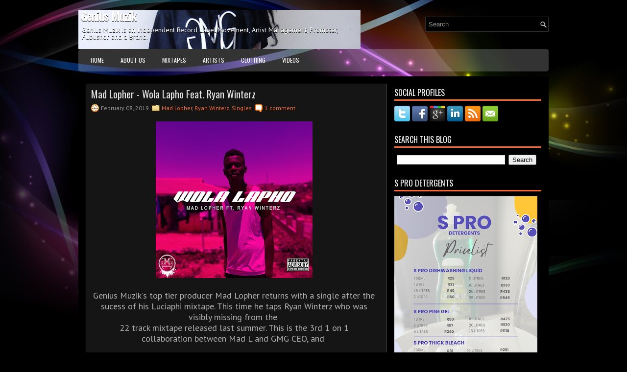

--- FILE ---
content_type: text/html; charset=UTF-8
request_url: http://www.geniusmuzik.com/2019/02/mad-lopher-wola-lapho-feat-ryan-winterz.html
body_size: 44421
content:
<!DOCTYPE html>
<html dir='ltr' xmlns='http://www.w3.org/1999/xhtml' xmlns:b='http://www.google.com/2005/gml/b' xmlns:data='http://www.google.com/2005/gml/data' xmlns:expr='http://www.google.com/2005/gml/expr'>
<head>
<link href='https://www.blogger.com/static/v1/widgets/2944754296-widget_css_bundle.css' rel='stylesheet' type='text/css'/>
<link href='http://fonts.googleapis.com/css?family=PT+Sans:400,700' rel='stylesheet' type='text/css'/>
<link href='http://fonts.googleapis.com/css?family=Oswald' rel='stylesheet' type='text/css'/>
<meta content='text/html; charset=UTF-8' http-equiv='Content-Type'/>
<meta content='blogger' name='generator'/>
<link href='http://www.geniusmuzik.com/favicon.ico' rel='icon' type='image/x-icon'/>
<link href='http://www.geniusmuzik.com/2019/02/mad-lopher-wola-lapho-feat-ryan-winterz.html' rel='canonical'/>
<link rel="alternate" type="application/atom+xml" title="Genius Muzik - Atom" href="http://www.geniusmuzik.com/feeds/posts/default" />
<link rel="alternate" type="application/rss+xml" title="Genius Muzik - RSS" href="http://www.geniusmuzik.com/feeds/posts/default?alt=rss" />
<link rel="service.post" type="application/atom+xml" title="Genius Muzik - Atom" href="https://www.blogger.com/feeds/2103032357506950240/posts/default" />

<link rel="alternate" type="application/atom+xml" title="Genius Muzik - Atom" href="http://www.geniusmuzik.com/feeds/8528399512049083194/comments/default" />
<!--Can't find substitution for tag [blog.ieCssRetrofitLinks]-->
<link href='https://blogger.googleusercontent.com/img/b/R29vZ2xl/AVvXsEhZQMjeLCJrMKmqVdTg3trXJEoGLmPBdLGB7O5kCCIGVb76ZoH7BK17uVAMO_ZlyFW9kdkICpy3ONqabYxEgWuD5Y8GXSeFIAQwXvuuJYrNwmLs9bVM7eJ5mrZWV9-pjPlUC6zPM5EtOFNQ/s320/51121239_2283391001691442_8980881765325340672_o.jpg' rel='image_src'/>
<meta content='Mad Lopher is Gone Till November but the music keeps coming...' name='description'/>
<meta content='http://www.geniusmuzik.com/2019/02/mad-lopher-wola-lapho-feat-ryan-winterz.html' property='og:url'/>
<meta content='Mad Lopher - Wola Lapho Feat. Ryan Winterz' property='og:title'/>
<meta content='Mad Lopher is Gone Till November but the music keeps coming...' property='og:description'/>
<meta content='https://blogger.googleusercontent.com/img/b/R29vZ2xl/AVvXsEhZQMjeLCJrMKmqVdTg3trXJEoGLmPBdLGB7O5kCCIGVb76ZoH7BK17uVAMO_ZlyFW9kdkICpy3ONqabYxEgWuD5Y8GXSeFIAQwXvuuJYrNwmLs9bVM7eJ5mrZWV9-pjPlUC6zPM5EtOFNQ/w1200-h630-p-k-no-nu/51121239_2283391001691442_8980881765325340672_o.jpg' property='og:image'/>
<!-- Start www.bloggertipandtrick.net: Changing the Blogger Title Tag -->
<title>Mad Lopher - Wola Lapho Feat. Ryan Winterz ~ Genius Muzik</title>
<!-- End www.bloggertipandtrick.net: Changing the Blogger Title Tag -->
<link href='YOUR-FAVICON-URL' rel='shortcut icon' type='image/vnd.microsoft.icon'/>
<style id='page-skin-1' type='text/css'><!--
/*
-----------------------------------------------
Blogger Template Style
Name:   StyleMix
Author: Lasantha Bandara
URL 1:  http://www.premiumbloggertemplates.com/
URL 2:  http://www.bloggertipandtrick.net/
Theme URL: http://www.premiumbloggertemplates.com/stylemix-blogger-template/
Date:   November 2013
License:  This free Blogger template is licensed under the Creative Commons Attribution 3.0 License, which permits both personal and commercial use.
However, to satisfy the 'attribution' clause of the license, you are required to keep the footer links intact which provides due credit to its authors. For more specific details about the license, you may visit the URL below:
http://creativecommons.org/licenses/by/3.0/
----------------------------------------------- */
body#layout ul{list-style-type:none;list-style:none}
body#layout ul li{list-style-type:none;list-style:none}
body#layout #myGallery{display:none}
body#layout .featuredposts{display:none}
body#layout .fp-slider{display:none}
body#layout #navcontainer{display:none}
body#layout .menu-secondary-wrap{display:none}
body#layout .menu-secondary-container{display:none}
body#layout #skiplinks{display:none}
body#layout .feedtwitter{display:none}
body#layout #header-wrapper {margin-bottom:10px;min-height:120px;}
body#layout .social-profiles-widget h3 {display:none;}
/* Variable definitions
====================
<Variable name="bgcolor" description="Page Background Color"
type="color" default="#fff">
<Variable name="textcolor" description="Text Color"
type="color" default="#333">
<Variable name="linkcolor" description="Link Color"
type="color" default="#58a">
<Variable name="pagetitlecolor" description="Blog Title Color"
type="color" default="#666">
<Variable name="descriptioncolor" description="Blog Description Color"
type="color" default="#999">
<Variable name="titlecolor" description="Post Title Color"
type="color" default="#c60">
<Variable name="bordercolor" description="Border Color"
type="color" default="#ccc">
<Variable name="sidebarcolor" description="Sidebar Title Color"
type="color" default="#999">
<Variable name="sidebartextcolor" description="Sidebar Text Color"
type="color" default="#666">
<Variable name="visitedlinkcolor" description="Visited Link Color"
type="color" default="#999">
<Variable name="bodyfont" description="Text Font"
type="font" default="normal normal 100% Georgia, Serif">
<Variable name="headerfont" description="Sidebar Title Font"
type="font"
default="normal normal 78% 'Trebuchet MS',Trebuchet,Arial,Verdana,Sans-serif">
<Variable name="pagetitlefont" description="Blog Title Font"
type="font"
default="normal normal 200% Georgia, Serif">
<Variable name="descriptionfont" description="Blog Description Font"
type="font"
default="normal normal 78% 'Trebuchet MS', Trebuchet, Arial, Verdana, Sans-serif">
<Variable name="postfooterfont" description="Post Footer Font"
type="font"
default="normal normal 78% 'Trebuchet MS', Trebuchet, Arial, Verdana, Sans-serif">
<Variable name="startSide" description="Side where text starts in blog language"
type="automatic" default="left">
<Variable name="endSide" description="Side where text ends in blog language"
type="automatic" default="right">
*/
/* Use this with templates/template-twocol.html */
body{background: #000000 url('https://blogger.googleusercontent.com/img/b/R29vZ2xl/AVvXsEjCq42lFlWxoAEr5gxdD4IODN22o3FnLqpTY9N7O06jU-DGMqkpVZSGoOOV79mObHl59QrZ5OyS4wS9RBRjISsRPlirvflOXYOiSj_eKGMajO1Rhdf07f7n5KOj9lAk-xWxBwonXkJ23Llm/s0/background.jpg') center top no-repeat fixed;color:#B0B0B0;font-family: Arial, Helvetica, Sans-serif;font-size: 13px;margin:0px;padding:0px;}
a:link,a:visited{color:#FF6633;text-decoration:none;outline:none;}
a:hover{color:#FC8259;text-decoration:none;outline:none;}
a img{border-width:0}
#body-wrapper{margin:0px;padding:0px;}
.section, .widget {margin:0;padding:0;}
/* Header-----------------------------------------------*/
#header-wrapper{width:960px;margin:0px auto 0px;height:60px;padding:20px 0px 20px 0px;overflow:hidden;}
#header-inner{background-position:center;margin-left:auto;margin-right:auto}
#header{margin:0;border:0 solid #cccccc;color:#FFFFFF;float:left;width:60%;overflow:hidden;}
#header h1{color:#FFFFFF;text-shadow:0px 1px 0px #000;margin:0 5px 0;padding:0px 0px 0px 0px;font-family:&#39;Oswald&#39;,Arial,Helvetica,Sans-serif;font-weight:bold;font-size:24px;line-height:24px;}
#header .description{padding-left:7px;color:#FFFFFF;text-shadow:0px 1px 0px #000;line-height:14px;font-size:14px;padding-top:0px;margin-top:10px;font-family:PT Sans,Arial,Helvetica,Sans-serif;}
#header h1 a,#header h1 a:visited{color:#FFFFFF;text-decoration:none}
#header h2{padding-left:5px;color:#FFFFFF;font:14px Arial,Helvetica,Sans-serif}
#header2{float:right;width:38%;margin-right:0px;padding-right:0px;overflow:hidden;}
#header2 .widget{padding:0px 0px 0px 0px;float:right}
.social-profiles-widget img{margin:0 4px 0 0}
.social-profiles-widget img:hover{opacity:0.8}
#top-social-profiles{padding-top:10px;padding-right:15px;height:32px;text-align:right}
#top-social-profiles img{margin:0 0 0 6px !important}
#top-social-profiles img:hover{opacity:0.8}
#top-social-profiles .widget-container{background:none;padding:0;border:0;}
/* Outer-Wrapper----------------------------------------------- */
#outer-wrapper{width:960px;margin:0px auto 0px;padding:0px 0px 0px 0px;text-align:left;}
#content-wrapper{padding:15px;background:#000000;}
#main-wrapper{width:615px;float:left;margin:0px;padding:0px 0px 0px 0px;word-wrap:break-word;overflow:hidden;}
#rsidebar-wrapper{width:300px;float:right;margin:0px;padding:0px 0px 0px 0px;word-wrap:break-word;overflow:hidden;}
/* Headings----------------------------------------------- */
h2{}
/* Posts-----------------------------------------------*/
h2.date-header{margin:1.5em 0 .5em;display:none;}
.wrapfullpost{}
.post{margin-bottom:15px;border:1px solid #3E3E3E;background:#151515;padding:10px;}
.post-title{color:#E5E5E5;margin:0 0 10px 0;padding:0;font-family:'Oswald',sans-serif;font-size:20px;line-height:20px;font-weight:normal;}
.post-title a,.post-title a:visited,.post-title strong{display:block;text-decoration:none;color:#E5E5E5;text-decoration:none;}
.post-title strong,.post-title a:hover{color:#FF6633;text-decoration:none;}
.post-body{margin:0px;padding:0px 10px 0px 0px;font-family:Arial, Helvetica, Sans-serif;line-height: 20px;}
.post-footer{margin:5px 0;}
.comment-link{margin-left:.6em}
.post-body img{padding:3px;}
.pbtthumbimg {float:left;margin:0px 10px 5px 0px;padding:6px;border:1px solid #111;background:#222;width:200px;height:150px;}
.postmeta-primary{color:#999;font-size:12px;line-height:18px;padding:0 0 5px;}
.postmeta-secondary{color:#999;font-size:12px;line-height:18px;padding:0 0 10px;}
.postmeta-primary span,.postmeta-secondary span{background-position:left center;background-repeat:no-repeat;padding:3px 0 3px 20px;}
.meta_date{background-image:url(https://blogger.googleusercontent.com/img/b/R29vZ2xl/AVvXsEjHTrLPIoivkp5onlT1DENm4afMUS1o_HTOZ9cVnP6XhXovxyX8tS6clo-xx-sYtPuzWMLYm4mm51KWN12B6SDMlQlA3taxLR8AehQbSfp6C9PMxVEpBBwfWLwoS_D3I8buQovr80nn7cAz/s0/date.png);}
.meta_author{background-image:url(https://blogger.googleusercontent.com/img/b/R29vZ2xl/AVvXsEiInowB2I7MyvxaUdKipnwJQm2E4qUnBOUP8S8CosoWw6y49uG8tLosE3r_r5hFvYmQCiwJWqGswSgTIDdFvvycDnxut8Oe7q5nA5hlBdwK6eOUFJ9s7b85onr5wNHTMlKt1hsS_RuHAC_-/s0/author.png);}
.meta_comments{background-image:url(https://blogger.googleusercontent.com/img/b/R29vZ2xl/AVvXsEj6DS-cDOiONenpg8uk_UlR8J5X3XBC0YqherdR0Dcd8HAFOds9J3XYZyiNR-JkxU5IaQosmmi__oVVApspjNSX53Sy1d0jguEsReZcgaDRb83GhX0YKw-TMtVOgU6ux2rQ4JfJWwzVu7ii/s0/comments.png);}
.meta_edit{background-image:url(images/edit.png);}
.meta_categories{background-image:url(https://blogger.googleusercontent.com/img/b/R29vZ2xl/AVvXsEiRMjlgen63kShaGQe6qXvWFOc7EKHcrlyhb7b2sFcoM2RNpWCSpfCNoioJGG88V_13weMGaFpqdNJa_1nO5hYRDVbrcICUncarB4xgtsjQ6MGElAYGQhUuGHxbeBFwTeY94muuzJPMEW1Y/s0/category.png);}
.meta_tags{background-image:url(https://blogger.googleusercontent.com/img/b/R29vZ2xl/AVvXsEiSVjshc3W8iVR6CLW6FSGEodoGuyL1PDpVL9XNBUd-vmYz2coifXq96gUdoNMybnDKXPKKDnjbflGI0xwCUczoMkMCazvfJ48rszSfgwwT6hCmozrYhIcEFOD10pamFrrDLamCncjCrEaD/s0/tags.png);}
.readmore{margin-bottom:5px;float:right;}
.readmore a{color:#FFF;background:#F63;font-size:12px;line-height:12px;display:inline-block;text-decoration:none;text-transform:uppercase;padding:8px 14px;}
.readmore a:hover{color:#FFF;background:#2D2D2D;text-decoration:none;}
/* Sidebar Content----------------------------------------------- */
.sidebar{margin:0 0 10px 0;font-size:13px;color:#BFBEBE;}
.sidebar a{text-decoration:none;color:#BFBEBE;}
.sidebar a:hover{text-decoration:none;color:#FF6633;}
.sidebar h2, h3.widgettitle{border-bottom:3px solid #F63;color:#FFF;font-size:16px;line-height:16px;font-family:Oswald, sans-serif;font-weight:normal;text-decoration:none;text-transform:uppercase;margin:0 0 10px;padding:10px 10px 6px 0;}
.sidebar ul{list-style-type:none;list-style:none;margin:0px;padding:0px;}
.sidebar ul li{background:url(https://blogger.googleusercontent.com/img/b/R29vZ2xl/AVvXsEhJLMtw6enrF0lTpVL6BBdoCM1lfN0aBChGldOn7n1i7q2N5DY3p2SosLRcqBM_YZFuX8afZ7RbRhaLxBM9Ypgk6nlfXqn_FzfkFp3lNx-0_5Q1tjS0ttDjR7dukDrd1jrmo3M0gt0HH5YV/s0/widget-list.png) left 3px no-repeat;margin:0 0 8px;padding:0 0 9px 12px;}
.sidebar .widget{margin:0 0 15px 0;padding:0;color:#BFBEBE;font-size:13px;}
.main .widget{margin:0 0 5px;padding:0 0 2px}
.main .Blog{border-bottom-width:0}
.widget-container{list-style-type:none;list-style:none;margin:0 0 15px 0;padding:0;color:#BFBEBE;font-size:13px}
/* FOOTER ----------------------------------------------- */
#footer-container{}
#footer{margin-bottom:15px;background:#121212;height:30px;overflow:hidden;padding:10px 0;}
#copyrights{color:#FFF;background:#121212;float:left;padding-left:15px;width:440px;height:30px;overflow:hidden;}
#copyrights a{color:#FFF;}
#copyrights a:hover{color:#FFF;text-decoration:none;}
#credits{color:#A8A8A8;font-size:11px;float:right;padding-right:15px;text-align:right;width:440px;height:30px;overflow:hidden;}
#credits a{color:#A8A8A8;text-decoration:none;}
#credits a:hover{text-decoration:none;color:#A8A8A8;}
#footer-widgets-container{}
#footer-widgets{background:#000;border-top:2px solid #373737;padding:20px 0 0;}
.footer-widget-box{width:225px;float:left;margin-left:12px;}
.footer-widget-box-last{}
#footer-widgets .widget-container{color:#BFBEBE;}
#footer-widgets .widget-container a{text-decoration:none;color:#BFBEBE;}
#footer-widgets .widget-container a:hover{text-decoration:none;color:#FF6633;}
#footer-widgets h2{border-bottom:3px solid #F63;color:#FFF;font-size:16px;line-height:16px;font-family:Oswald, sans-serif;font-weight:normal;text-decoration:none;text-transform:uppercase;margin:0 0 10px;padding:10px 10px 6px 0;}
#footer-widgets .widget ul{list-style-type:none;list-style:none;margin:0px;padding:0px;}
#footer-widgets .widget ul li{background:url(https://blogger.googleusercontent.com/img/b/R29vZ2xl/AVvXsEhJLMtw6enrF0lTpVL6BBdoCM1lfN0aBChGldOn7n1i7q2N5DY3p2SosLRcqBM_YZFuX8afZ7RbRhaLxBM9Ypgk6nlfXqn_FzfkFp3lNx-0_5Q1tjS0ttDjR7dukDrd1jrmo3M0gt0HH5YV/s0/widget-list.png) left 3px no-repeat;margin:0 0 8px;padding:0 0 9px 12px;}
.footersec {}
.footersec .widget{margin-bottom:20px;}
.footersec ul{}
.footersec ul li{}
/* Search ----------------------------------------------- */
#search{border:1px solid #323232;background:#000 url(https://blogger.googleusercontent.com/img/b/R29vZ2xl/AVvXsEg-108ONhh6q-sV2WFEGW_dlAVzT8Qbt6MmdQ1IIHwBMajvIcrY-N6UxWrlkFRkrinZ4whet3QG1smiubwYRSQjbuFWWh_UCDStuhqR_PRSWIcCXgvm75JoviMhwC7Ps4nEbR5_ba96Pvg8/s0/search.png) 99% 50% no-repeat;text-align:left;padding:6px 24px 6px 6px;}
#search #s{background:none;color:#979797;border:0;width:100%;outline:none;margin:0;padding:0;}
#content-search{width:300px;padding:15px 0;}
#topsearch{float:right;margin-top:14px;}
#topsearch #s{width:220px;}
/* Comments----------------------------------------------- */
#comments{margin-bottom:15px;border:1px solid #3E3E3E;background:#151515;padding:10px;}
#comments h4{font-size:16px;font-weight:bold;margin:1em 0;color:#fff;}
.deleted-comment{font-style:italic;color:gray}
#blog-pager-newer-link{float:left}
#blog-pager-older-link{float:right}
#blog-pager{text-align:center}
.feed-links{clear:both;line-height:2.5em}
/* Profile ----------------------------------------------- */
.profile-img{float:left;margin-top:0;margin-right:5px;margin-bottom:5px;margin-left:0;padding:4px;border:1px solid #cccccc}
.profile-data{margin:0;text-transform:uppercase;letter-spacing:.1em;font:normal normal 78% 'Trebuchet MS', Trebuchet, Arial, Verdana, Sans-serif;color:#999999;font-weight:bold;line-height:1.6em}
.profile-datablock{margin:.5em 0 .5em}
.profile-textblock{margin:0.5em 0;line-height:1.6em}
.avatar-image-container{background:url(https://blogger.googleusercontent.com/img/b/R29vZ2xl/AVvXsEimvTk0eAdm8pE5M2TjWgQCJo_jiFtS30xbPmiRk2m-6wm13VXhaNk7TDgPgdwERwgjjtJ0jRRR4-6LmTeu7dY_0FlZZIOraEfvDua5ME_Iq7Fq-D7IuFVvE4d2aX8irazGbVBP6NG2OYDK/s0/comment-avatar.jpg);width:32px;height:32px;float:right;margin:5px 10px 5px 5px;border:1px solid #ddd;}
.avatar-image-container img{width:32px;height:32px;}
.profile-link{font:normal normal 78% 'Trebuchet MS', Trebuchet, Arial, Verdana, Sans-serif;text-transform:uppercase;letter-spacing:.1em}
#navbar-iframe{height:0;visibility:hidden;display:none;}

--></style>
<script src='https://ajax.googleapis.com/ajax/libs/jquery/1.10.2/jquery.min.js' type='text/javascript'></script>
<script type='text/javascript'>
//<![CDATA[

/*! jQuery Migrate v1.2.1 | (c) 2005, 2013 jQuery Foundation, Inc. and other contributors | jquery.org/license */
jQuery.migrateMute===void 0&&(jQuery.migrateMute=!0),function(e,t,n){function r(n){var r=t.console;i[n]||(i[n]=!0,e.migrateWarnings.push(n),r&&r.warn&&!e.migrateMute&&(r.warn("JQMIGRATE: "+n),e.migrateTrace&&r.trace&&r.trace()))}function a(t,a,i,o){if(Object.defineProperty)try{return Object.defineProperty(t,a,{configurable:!0,enumerable:!0,get:function(){return r(o),i},set:function(e){r(o),i=e}}),n}catch(s){}e._definePropertyBroken=!0,t[a]=i}var i={};e.migrateWarnings=[],!e.migrateMute&&t.console&&t.console.log&&t.console.log("JQMIGRATE: Logging is active"),e.migrateTrace===n&&(e.migrateTrace=!0),e.migrateReset=function(){i={},e.migrateWarnings.length=0},"BackCompat"===document.compatMode&&r("jQuery is not compatible with Quirks Mode");var o=e("<input/>",{size:1}).attr("size")&&e.attrFn,s=e.attr,u=e.attrHooks.value&&e.attrHooks.value.get||function(){return null},c=e.attrHooks.value&&e.attrHooks.value.set||function(){return n},l=/^(?:input|button)$/i,d=/^[238]$/,p=/^(?:autofocus|autoplay|async|checked|controls|defer|disabled|hidden|loop|multiple|open|readonly|required|scoped|selected)$/i,f=/^(?:checked|selected)$/i;a(e,"attrFn",o||{},"jQuery.attrFn is deprecated"),e.attr=function(t,a,i,u){var c=a.toLowerCase(),g=t&&t.nodeType;return u&&(4>s.length&&r("jQuery.fn.attr( props, pass ) is deprecated"),t&&!d.test(g)&&(o?a in o:e.isFunction(e.fn[a])))?e(t)[a](i):("type"===a&&i!==n&&l.test(t.nodeName)&&t.parentNode&&r("Can't change the 'type' of an input or button in IE 6/7/8"),!e.attrHooks[c]&&p.test(c)&&(e.attrHooks[c]={get:function(t,r){var a,i=e.prop(t,r);return i===!0||"boolean"!=typeof i&&(a=t.getAttributeNode(r))&&a.nodeValue!==!1?r.toLowerCase():n},set:function(t,n,r){var a;return n===!1?e.removeAttr(t,r):(a=e.propFix[r]||r,a in t&&(t[a]=!0),t.setAttribute(r,r.toLowerCase())),r}},f.test(c)&&r("jQuery.fn.attr('"+c+"') may use property instead of attribute")),s.call(e,t,a,i))},e.attrHooks.value={get:function(e,t){var n=(e.nodeName||"").toLowerCase();return"button"===n?u.apply(this,arguments):("input"!==n&&"option"!==n&&r("jQuery.fn.attr('value') no longer gets properties"),t in e?e.value:null)},set:function(e,t){var a=(e.nodeName||"").toLowerCase();return"button"===a?c.apply(this,arguments):("input"!==a&&"option"!==a&&r("jQuery.fn.attr('value', val) no longer sets properties"),e.value=t,n)}};var g,h,v=e.fn.init,m=e.parseJSON,y=/^([^<]*)(<[\w\W]+>)([^>]*)$/;e.fn.init=function(t,n,a){var i;return t&&"string"==typeof t&&!e.isPlainObject(n)&&(i=y.exec(e.trim(t)))&&i[0]&&("<"!==t.charAt(0)&&r("$(html) HTML strings must start with '<' character"),i[3]&&r("$(html) HTML text after last tag is ignored"),"#"===i[0].charAt(0)&&(r("HTML string cannot start with a '#' character"),e.error("JQMIGRATE: Invalid selector string (XSS)")),n&&n.context&&(n=n.context),e.parseHTML)?v.call(this,e.parseHTML(i[2],n,!0),n,a):v.apply(this,arguments)},e.fn.init.prototype=e.fn,e.parseJSON=function(e){return e||null===e?m.apply(this,arguments):(r("jQuery.parseJSON requires a valid JSON string"),null)},e.uaMatch=function(e){e=e.toLowerCase();var t=/(chrome)[ \/]([\w.]+)/.exec(e)||/(webkit)[ \/]([\w.]+)/.exec(e)||/(opera)(?:.*version|)[ \/]([\w.]+)/.exec(e)||/(msie) ([\w.]+)/.exec(e)||0>e.indexOf("compatible")&&/(mozilla)(?:.*? rv:([\w.]+)|)/.exec(e)||[];return{browser:t[1]||"",version:t[2]||"0"}},e.browser||(g=e.uaMatch(navigator.userAgent),h={},g.browser&&(h[g.browser]=!0,h.version=g.version),h.chrome?h.webkit=!0:h.webkit&&(h.safari=!0),e.browser=h),a(e,"browser",e.browser,"jQuery.browser is deprecated"),e.sub=function(){function t(e,n){return new t.fn.init(e,n)}e.extend(!0,t,this),t.superclass=this,t.fn=t.prototype=this(),t.fn.constructor=t,t.sub=this.sub,t.fn.init=function(r,a){return a&&a instanceof e&&!(a instanceof t)&&(a=t(a)),e.fn.init.call(this,r,a,n)},t.fn.init.prototype=t.fn;var n=t(document);return r("jQuery.sub() is deprecated"),t},e.ajaxSetup({converters:{"text json":e.parseJSON}});var b=e.fn.data;e.fn.data=function(t){var a,i,o=this[0];return!o||"events"!==t||1!==arguments.length||(a=e.data(o,t),i=e._data(o,t),a!==n&&a!==i||i===n)?b.apply(this,arguments):(r("Use of jQuery.fn.data('events') is deprecated"),i)};var j=/\/(java|ecma)script/i,w=e.fn.andSelf||e.fn.addBack;e.fn.andSelf=function(){return r("jQuery.fn.andSelf() replaced by jQuery.fn.addBack()"),w.apply(this,arguments)},e.clean||(e.clean=function(t,a,i,o){a=a||document,a=!a.nodeType&&a[0]||a,a=a.ownerDocument||a,r("jQuery.clean() is deprecated");var s,u,c,l,d=[];if(e.merge(d,e.buildFragment(t,a).childNodes),i)for(c=function(e){return!e.type||j.test(e.type)?o?o.push(e.parentNode?e.parentNode.removeChild(e):e):i.appendChild(e):n},s=0;null!=(u=d[s]);s++)e.nodeName(u,"script")&&c(u)||(i.appendChild(u),u.getElementsByTagName!==n&&(l=e.grep(e.merge([],u.getElementsByTagName("script")),c),d.splice.apply(d,[s+1,0].concat(l)),s+=l.length));return d});var Q=e.event.add,x=e.event.remove,k=e.event.trigger,N=e.fn.toggle,T=e.fn.live,M=e.fn.die,S="ajaxStart|ajaxStop|ajaxSend|ajaxComplete|ajaxError|ajaxSuccess",C=RegExp("\\b(?:"+S+")\\b"),H=/(?:^|\s)hover(\.\S+|)\b/,A=function(t){return"string"!=typeof t||e.event.special.hover?t:(H.test(t)&&r("'hover' pseudo-event is deprecated, use 'mouseenter mouseleave'"),t&&t.replace(H,"mouseenter$1 mouseleave$1"))};e.event.props&&"attrChange"!==e.event.props[0]&&e.event.props.unshift("attrChange","attrName","relatedNode","srcElement"),e.event.dispatch&&a(e.event,"handle",e.event.dispatch,"jQuery.event.handle is undocumented and deprecated"),e.event.add=function(e,t,n,a,i){e!==document&&C.test(t)&&r("AJAX events should be attached to document: "+t),Q.call(this,e,A(t||""),n,a,i)},e.event.remove=function(e,t,n,r,a){x.call(this,e,A(t)||"",n,r,a)},e.fn.error=function(){var e=Array.prototype.slice.call(arguments,0);return r("jQuery.fn.error() is deprecated"),e.splice(0,0,"error"),arguments.length?this.bind.apply(this,e):(this.triggerHandler.apply(this,e),this)},e.fn.toggle=function(t,n){if(!e.isFunction(t)||!e.isFunction(n))return N.apply(this,arguments);r("jQuery.fn.toggle(handler, handler...) is deprecated");var a=arguments,i=t.guid||e.guid++,o=0,s=function(n){var r=(e._data(this,"lastToggle"+t.guid)||0)%o;return e._data(this,"lastToggle"+t.guid,r+1),n.preventDefault(),a[r].apply(this,arguments)||!1};for(s.guid=i;a.length>o;)a[o++].guid=i;return this.click(s)},e.fn.live=function(t,n,a){return r("jQuery.fn.live() is deprecated"),T?T.apply(this,arguments):(e(this.context).on(t,this.selector,n,a),this)},e.fn.die=function(t,n){return r("jQuery.fn.die() is deprecated"),M?M.apply(this,arguments):(e(this.context).off(t,this.selector||"**",n),this)},e.event.trigger=function(e,t,n,a){return n||C.test(e)||r("Global events are undocumented and deprecated"),k.call(this,e,t,n||document,a)},e.each(S.split("|"),function(t,n){e.event.special[n]={setup:function(){var t=this;return t!==document&&(e.event.add(document,n+"."+e.guid,function(){e.event.trigger(n,null,t,!0)}),e._data(this,n,e.guid++)),!1},teardown:function(){return this!==document&&e.event.remove(document,n+"."+e._data(this,n)),!1}}})}(jQuery,window);

//]]>
</script>
<script type='text/javascript'>
//<![CDATA[

/**
 * jQuery Mobile Menu 
 * Turn unordered list menu into dropdown select menu
 * version 1.0(31-OCT-2011)
 * 
 * Built on top of the jQuery library
 *   http://jquery.com
 * 
 * Documentation
 * 	 http://github.com/mambows/mobilemenu
 */
(function($){
$.fn.mobileMenu = function(options) {
	
	var defaults = {
			defaultText: 'Navigate to...',
			className: 'select-menu',
			containerClass: 'select-menu-container',
			subMenuClass: 'sub-menu',
			subMenuDash: '&ndash;'
		},
		settings = $.extend( defaults, options ),
		el = $(this);
	
	this.each(function(){
		// ad class to submenu list
		el.find('ul').addClass(settings.subMenuClass);

        // Create base menu
		$('<div />',{
			'class' : settings.containerClass
		}).insertAfter( el );
        
		// Create base menu
		$('<select />',{
			'class' : settings.className
		}).appendTo( '.' + settings.containerClass );

		// Create default option
		$('<option />', {
			"value"		: '#',
			"text"		: settings.defaultText
		}).appendTo( '.' + settings.className );

		// Create select option from menu
		el.find('a').each(function(){
			var $this 	= $(this),
					optText	= '&nbsp;' + $this.text(),
					optSub	= $this.parents( '.' + settings.subMenuClass ),
					len			= optSub.length,
					dash;
			
			// if menu has sub menu
			if( $this.parents('ul').hasClass( settings.subMenuClass ) ) {
				dash = Array( len+1 ).join( settings.subMenuDash );
				optText = dash + optText;
			}

			// Now build menu and append it
			$('<option />', {
				"value"	: this.href,
				"html"	: optText,
				"selected" : (this.href == window.location.href)
			}).appendTo( '.' + settings.className );

		}); // End el.find('a').each

		// Change event on select element
		$('.' + settings.className).change(function(){
			var locations = $(this).val();
			if( locations !== '#' ) {
				window.location.href = $(this).val();
			};
		});

	}); // End this.each

	return this;

};
})(jQuery);

//]]>
</script>
<script type='text/javascript'>
//<![CDATA[

(function($){
	/* hoverIntent by Brian Cherne */
	$.fn.hoverIntent = function(f,g) {
		// default configuration options
		var cfg = {
			sensitivity: 7,
			interval: 100,
			timeout: 0
		};
		// override configuration options with user supplied object
		cfg = $.extend(cfg, g ? { over: f, out: g } : f );

		// instantiate variables
		// cX, cY = current X and Y position of mouse, updated by mousemove event
		// pX, pY = previous X and Y position of mouse, set by mouseover and polling interval
		var cX, cY, pX, pY;

		// A private function for getting mouse position
		var track = function(ev) {
			cX = ev.pageX;
			cY = ev.pageY;
		};

		// A private function for comparing current and previous mouse position
		var compare = function(ev,ob) {
			ob.hoverIntent_t = clearTimeout(ob.hoverIntent_t);
			// compare mouse positions to see if they've crossed the threshold
			if ( ( Math.abs(pX-cX) + Math.abs(pY-cY) ) < cfg.sensitivity ) {
				$(ob).unbind("mousemove",track);
				// set hoverIntent state to true (so mouseOut can be called)
				ob.hoverIntent_s = 1;
				return cfg.over.apply(ob,[ev]);
			} else {
				// set previous coordinates for next time
				pX = cX; pY = cY;
				// use self-calling timeout, guarantees intervals are spaced out properly (avoids JavaScript timer bugs)
				ob.hoverIntent_t = setTimeout( function(){compare(ev, ob);} , cfg.interval );
			}
		};

		// A private function for delaying the mouseOut function
		var delay = function(ev,ob) {
			ob.hoverIntent_t = clearTimeout(ob.hoverIntent_t);
			ob.hoverIntent_s = 0;
			return cfg.out.apply(ob,[ev]);
		};

		// A private function for handling mouse 'hovering'
		var handleHover = function(e) {
			// next three lines copied from jQuery.hover, ignore children onMouseOver/onMouseOut
			var p = (e.type == "mouseover" ? e.fromElement : e.toElement) || e.relatedTarget;
			while ( p && p != this ) { try { p = p.parentNode; } catch(e) { p = this; } }
			if ( p == this ) { return false; }

			// copy objects to be passed into t (required for event object to be passed in IE)
			var ev = jQuery.extend({},e);
			var ob = this;

			// cancel hoverIntent timer if it exists
			if (ob.hoverIntent_t) { ob.hoverIntent_t = clearTimeout(ob.hoverIntent_t); }

			// else e.type == "onmouseover"
			if (e.type == "mouseover") {
				// set "previous" X and Y position based on initial entry point
				pX = ev.pageX; pY = ev.pageY;
				// update "current" X and Y position based on mousemove
				$(ob).bind("mousemove",track);
				// start polling interval (self-calling timeout) to compare mouse coordinates over time
				if (ob.hoverIntent_s != 1) { ob.hoverIntent_t = setTimeout( function(){compare(ev,ob);} , cfg.interval );}

			// else e.type == "onmouseout"
			} else {
				// unbind expensive mousemove event
				$(ob).unbind("mousemove",track);
				// if hoverIntent state is true, then call the mouseOut function after the specified delay
				if (ob.hoverIntent_s == 1) { ob.hoverIntent_t = setTimeout( function(){delay(ev,ob);} , cfg.timeout );}
			}
		};

		// bind the function to the two event listeners
		return this.mouseover(handleHover).mouseout(handleHover);
	};
	
})(jQuery);

//]]>
</script>
<script type='text/javascript'>
//<![CDATA[

/*
 * Superfish v1.4.8 - jQuery menu widget
 * Copyright (c) 2008 Joel Birch
 *
 * Dual licensed under the MIT and GPL licenses:
 * 	http://www.opensource.org/licenses/mit-license.php
 * 	http://www.gnu.org/licenses/gpl.html
 *
 * CHANGELOG: http://users.tpg.com.au/j_birch/plugins/superfish/changelog.txt
 */

;(function($){
	$.fn.superfish = function(op){

		var sf = $.fn.superfish,
			c = sf.c,
			$arrow = $(['<span class="',c.arrowClass,'"> &#187;</span>'].join('')),
			over = function(){
				var $$ = $(this), menu = getMenu($$);
				clearTimeout(menu.sfTimer);
				$$.showSuperfishUl().siblings().hideSuperfishUl();
			},
			out = function(){
				var $$ = $(this), menu = getMenu($$), o = sf.op;
				clearTimeout(menu.sfTimer);
				menu.sfTimer=setTimeout(function(){
					o.retainPath=($.inArray($$[0],o.$path)>-1);
					$$.hideSuperfishUl();
					if (o.$path.length && $$.parents(['li.',o.hoverClass].join('')).length<1){over.call(o.$path);}
				},o.delay);	
			},
			getMenu = function($menu){
				var menu = $menu.parents(['ul.',c.menuClass,':first'].join(''))[0];
				sf.op = sf.o[menu.serial];
				return menu;
			},
			addArrow = function($a){ $a.addClass(c.anchorClass).append($arrow.clone()); };
			
		return this.each(function() {
			var s = this.serial = sf.o.length;
			var o = $.extend({},sf.defaults,op);
			o.$path = $('li.'+o.pathClass,this).slice(0,o.pathLevels).each(function(){
				$(this).addClass([o.hoverClass,c.bcClass].join(' '))
					.filter('li:has(ul)').removeClass(o.pathClass);
			});
			sf.o[s] = sf.op = o;
			
			$('li:has(ul)',this)[($.fn.hoverIntent && !o.disableHI) ? 'hoverIntent' : 'hover'](over,out).each(function() {
				if (o.autoArrows) addArrow( $('>a:first-child',this) );
			})
			.not('.'+c.bcClass)
				.hideSuperfishUl();
			
			var $a = $('a',this);
			$a.each(function(i){
				var $li = $a.eq(i).parents('li');
				$a.eq(i).focus(function(){over.call($li);}).blur(function(){out.call($li);});
			});
			o.onInit.call(this);
			
		}).each(function() {
			var menuClasses = [c.menuClass];
			if (sf.op.dropShadows  && !($.browser.msie && $.browser.version < 7)) menuClasses.push(c.shadowClass);
			$(this).addClass(menuClasses.join(' '));
		});
	};

	var sf = $.fn.superfish;
	sf.o = [];
	sf.op = {};
	sf.IE7fix = function(){
		var o = sf.op;
		if ($.browser.msie && $.browser.version > 6 && o.dropShadows && o.animation.opacity!=undefined)
			this.toggleClass(sf.c.shadowClass+'-off');
		};
	sf.c = {
		bcClass     : 'sf-breadcrumb',
		menuClass   : 'sf-js-enabled',
		anchorClass : 'sf-with-ul',
		arrowClass  : 'sf-sub-indicator',
		shadowClass : 'sf-shadow'
	};
	sf.defaults = {
		hoverClass	: 'sfHover',
		pathClass	: 'overideThisToUse',
		pathLevels	: 1,
		delay		: 800,
		animation	: {opacity:'show'},
		speed		: 'normal',
		autoArrows	: true,
		dropShadows : true,
		disableHI	: false,		// true disables hoverIntent detection
		onInit		: function(){}, // callback functions
		onBeforeShow: function(){},
		onShow		: function(){},
		onHide		: function(){}
	};
	$.fn.extend({
		hideSuperfishUl : function(){
			var o = sf.op,
				not = (o.retainPath===true) ? o.$path : '';
			o.retainPath = false;
			var $ul = $(['li.',o.hoverClass].join(''),this).add(this).not(not).removeClass(o.hoverClass)
					.find('>ul').hide().css('visibility','hidden');
			o.onHide.call($ul);
			return this;
		},
		showSuperfishUl : function(){
			var o = sf.op,
				sh = sf.c.shadowClass+'-off',
				$ul = this.addClass(o.hoverClass)
					.find('>ul:hidden').css('visibility','visible');
			sf.IE7fix.call($ul);
			o.onBeforeShow.call($ul);
			$ul.animate(o.animation,o.speed,function(){ sf.IE7fix.call($ul); o.onShow.call($ul); });
			return this;
		}
	});

})(jQuery);



//]]>
</script>
<script type='text/javascript'>
//<![CDATA[

jQuery.noConflict();
jQuery(function () {
    jQuery('ul.menu-primary').superfish({
        animation: {
            opacity: 'show'
        },
        autoArrows: true,
        dropShadows: false,
        speed: 200,
        delay: 800
    });
});

jQuery(document).ready(function() {
jQuery('.menu-primary-container').mobileMenu({
    defaultText: 'Menu',
    className: 'menu-primary-responsive',
    containerClass: 'menu-primary-responsive-container',
    subMenuDash: '&ndash;'
});
});

jQuery(function () {
    jQuery('ul.menu-secondary').superfish({
        animation: {
            opacity: 'show'
        },
        autoArrows: true,
        dropShadows: false,
        speed: 200,
        delay: 800
    });
});

jQuery(document).ready(function() {
jQuery('.menu-secondary-container').mobileMenu({
    defaultText: 'Navigation',
    className: 'menu-secondary-responsive',
    containerClass: 'menu-secondary-responsive-container',
    subMenuDash: '&ndash;'
});
});

jQuery(document).ready(function () {
    jQuery('.fp-slides').cycle({
        fx: 'scrollHorz',
        timeout: 4000,
        delay: 0,
        speed: 400,
        next: '.fp-next',
        prev: '.fp-prev',
        pager: '.fp-pager',
        continuous: 0,
        sync: 1,
        pause: 1,
        pauseOnPagerHover: 1,
        cleartype: true,
        cleartypeNoBg: true
    });
});

//]]>
</script>
<script type='text/javascript'>
//<![CDATA[

function showrecentcomments(json){for(var i=0;i<a_rc;i++){var b_rc=json.feed.entry[i];var c_rc;if(i==json.feed.entry.length)break;for(var k=0;k<b_rc.link.length;k++){if(b_rc.link[k].rel=='alternate'){c_rc=b_rc.link[k].href;break;}}c_rc=c_rc.replace("#","#comment-");var d_rc=c_rc.split("#");d_rc=d_rc[0];var e_rc=d_rc.split("/");e_rc=e_rc[5];e_rc=e_rc.split(".html");e_rc=e_rc[0];var f_rc=e_rc.replace(/-/g," ");f_rc=f_rc.link(d_rc);var g_rc=b_rc.published.$t;var h_rc=g_rc.substring(0,4);var i_rc=g_rc.substring(5,7);var j_rc=g_rc.substring(8,10);var k_rc=new Array();k_rc[1]="Jan";k_rc[2]="Feb";k_rc[3]="Mar";k_rc[4]="Apr";k_rc[5]="May";k_rc[6]="Jun";k_rc[7]="Jul";k_rc[8]="Aug";k_rc[9]="Sep";k_rc[10]="Oct";k_rc[11]="Nov";k_rc[12]="Dec";if("content" in b_rc){var l_rc=b_rc.content.$t;}else if("summary" in b_rc){var l_rc=b_rc.summary.$t;}else var l_rc="";var re=/<\S[^>]*>/g;l_rc=l_rc.replace(re,"");if(m_rc==true)document.write('On '+k_rc[parseInt(i_rc,10)]+' '+j_rc+' ');document.write('<a href="'+c_rc+'">'+b_rc.author[0].name.$t+'</a> commented');if(n_rc==true)document.write(' on '+f_rc);document.write(': ');if(l_rc.length<o_rc){document.write('<i>&#8220;');document.write(l_rc);document.write('&#8221;</i><br/><br/>');}else{document.write('<i>&#8220;');l_rc=l_rc.substring(0,o_rc);var p_rc=l_rc.lastIndexOf(" ");l_rc=l_rc.substring(0,p_rc);document.write(l_rc+'&hellip;&#8221;</i>');document.write('<br/><br/>');}}}

function rp(json){document.write('<ul>');for(var i=0;i<numposts;i++){document.write('<li>');var entry=json.feed.entry[i];var posttitle=entry.title.$t;var posturl;if(i==json.feed.entry.length)break;for(var k=0;k<entry.link.length;k++){if(entry.link[k].rel=='alternate'){posturl=entry.link[k].href;break}}posttitle=posttitle.link(posturl);var readmorelink="(more)";readmorelink=readmorelink.link(posturl);var postdate=entry.published.$t;var cdyear=postdate.substring(0,4);var cdmonth=postdate.substring(5,7);var cdday=postdate.substring(8,10);var monthnames=new Array();monthnames[1]="Jan";monthnames[2]="Feb";monthnames[3]="Mar";monthnames[4]="Apr";monthnames[5]="May";monthnames[6]="Jun";monthnames[7]="Jul";monthnames[8]="Aug";monthnames[9]="Sep";monthnames[10]="Oct";monthnames[11]="Nov";monthnames[12]="Dec";if("content"in entry){var postcontent=entry.content.$t}else if("summary"in entry){var postcontent=entry.summary.$t}else var postcontent="";var re=/<\S[^>]*>/g;postcontent=postcontent.replace(re,"");document.write(posttitle);if(showpostdate==true)document.write(' - '+monthnames[parseInt(cdmonth,10)]+' '+cdday);if(showpostsummary==true){if(postcontent.length<numchars){document.write(postcontent)}else{postcontent=postcontent.substring(0,numchars);var quoteEnd=postcontent.lastIndexOf(" ");postcontent=postcontent.substring(0,quoteEnd);document.write(postcontent+'...'+readmorelink)}}document.write('</li>')}document.write('</ul>')}

//]]>
</script>
<script type='text/javascript'>
summary_noimg = 550;
summary_img = 450;
img_thumb_height = 150;
img_thumb_width = 200; 
</script>
<script type='text/javascript'>
//<![CDATA[

function removeHtmlTag(strx,chop){ 
	if(strx.indexOf("<")!=-1)
	{
		var s = strx.split("<"); 
		for(var i=0;i<s.length;i++){ 
			if(s[i].indexOf(">")!=-1){ 
				s[i] = s[i].substring(s[i].indexOf(">")+1,s[i].length); 
			} 
		} 
		strx =  s.join(""); 
	}
	chop = (chop < strx.length-1) ? chop : strx.length-2; 
	while(strx.charAt(chop-1)!=' ' && strx.indexOf(' ',chop)!=-1) chop++; 
	strx = strx.substring(0,chop-1); 
	return strx+'...'; 
}

function createSummaryAndThumb(pID){
	var div = document.getElementById(pID);
	var imgtag = "";
	var img = div.getElementsByTagName("img");
	var summ = summary_noimg;
	if(img.length>=1) {	
		imgtag = '<img src="'+img[0].src+'" class="pbtthumbimg"/>';
		summ = summary_img;
	}
	
	var summary = imgtag + '<div>' + removeHtmlTag(div.innerHTML,summ) + '</div>';
	div.innerHTML = summary;
}

//]]>
</script>
<style type='text/css'>
.clearfix:after{content:"\0020";display:block;height:0;clear:both;visibility:hidden;overflow:hidden}
#container,#header,#main,#main-fullwidth,#footer,.clearfix{display:block}
.clear{clear:both}
body {font-family:'PT Sans', Arial, Helvetica, Sans-serif;}
.post-body {font-family:'PT Sans', Arial, Helvetica, Sans-serif;}
h1,h2,h3,h4,h5,h6{margin-bottom:16px;font-weight:normal;line-height:1}
h1{font-size:40px}
h2{font-size:30px}
h3{font-size:20px}
h4{font-size:16px}
h5{font-size:14px}
h6{font-size:12px}
h1 img,h2 img,h3 img,h4 img,h5 img,h6 img{margin:0}
table{margin-bottom:20px;width:100%}
th{font-weight:bold}
thead th{background:#c3d9ff}
th,td,caption{padding:4px 10px 4px 5px}
tr.even td{background:#e5ecf9}
tfoot{font-style:italic}
caption{background:#eee}
li ul,li ol{margin:0}
ul,ol{margin:0 20px 20px 0;padding-left:40px}
ul{list-style-type:disc}
ol{list-style-type:decimal}
dl{margin:0 0 20px 0}
dl dt{font-weight:bold}
dd{margin-left:20px}
blockquote{margin:20px;color:#666;}
pre{margin:20px 0;white-space:pre}
pre,code,tt{font:13px 'andale mono','lucida console',monospace;line-height:18px}
#search {overflow:hidden;}
#header h1{font-family:'Oswald',Arial,Helvetica,Sans-serif;}
#header .description{font-family:PT Sans,Arial,Helvetica,Sans-serif;}
.post-title {font-family:'Oswald',sans-serif;}
.sidebar h2{font-family:'Oswald',sans-serif;}
#footer-widgets .widgettitle, #footer-widgets .widget h2{font-family:'Oswald',Arial,Helvetica,Sans-serif;}
.menus,.menus *{margin:0;padding:0;list-style:none;list-style-type:none;line-height:1.0}
.menus ul{position:absolute;top:-999em;width:100%}
.menus ul li{width:100%}
.menus li:hover{visibility:inherit}
.menus li{float:left;position:relative}
.menus a{display:block;position:relative}
.menus li:hover ul,.menus li.sfHover ul{left:0;top:100%;z-index:99}
.menus li:hover li ul,.menus li.sfHover li ul{top:-999em}
.menus li li:hover ul,.menus li li.sfHover ul{left:100%;top:0}
.menus li li:hover li ul,.menus li li.sfHover li ul{top:-999em}
.menus li li li:hover ul,.menus li li li.sfHover ul{left:100%;top:0}
.sf-shadow ul{padding:0 8px 9px 0;-moz-border-radius-bottomleft:17px;-moz-border-radius-topright:17px;-webkit-border-top-right-radius:17px;-webkit-border-bottom-left-radius:17px}
.menus .sf-shadow ul.sf-shadow-off{background:transparent}
.menu-primary-container{position:relative;height:34px;background:url(https://blogger.googleusercontent.com/img/b/R29vZ2xl/AVvXsEh2BhcffkIsp5MUHzqjGOxsKh8OBOLEaEdxTAQyf3s4HR9Vm__NPWZsu3YiP16HuOZg7oDajUBsN4g9XI0SdGuImuavhSZKTCh59PuMTkyw43lEiV1oDc5yqp1DKRlvPF7oS6aPnLSFUUHd/s0/menu-primary-bg.png) left top repeat-x;z-index:400;margin-bottom:10px;-webkit-border-radius:5px;border-radius:5px;padding:6px 0 6px 10px;}
.menu-primary ul{min-width:160px;border:1px solid #545454;margin-left:-1px;}
.menu-primary li a{color:#FFF;text-decoration:none;font-family:Oswald, sans-serif;font-size:12px;line-height:12px;text-transform:uppercase;font-weight:normal;margin:0 4px 0 0;padding:11px 15px;}
.menu-primary li a:hover,.menu-primary li a:active,.menu-primary li a:focus,.menu-primary li:hover > a,.menu-primary li.current-cat > a,.menu-primary li.current_page_item > a,.menu-primary li.current-menu-item > a{color:#FFF;outline:0;background:#000 url(https://blogger.googleusercontent.com/img/b/R29vZ2xl/AVvXsEhZry6GPNaPgFDjWq3yA2rHoKBgK4N_cmFPE2uopCI5rMSwR_qMGj1D12r5iW8gJKTdBEByDXKYz04LCl8SEabvPwNSxOZPWNY1Z5AsgQG0MCePdDpREW8UCunaPTe3ZFd1zDziWxiwB_L-/s0/menu-primary-hover.png) 6px center no-repeat;border:1px solid #545454;margin:-1px 3px -1px -1px;}
.menu-primary ul li{border-bottom:1px solid #545454;}
.menu-primary ul ul{border:1px solid #545454;margin-top:-1px;margin-left:0;}
.menu-primary li li a{color:#FFF;text-transform:none;background:#000;border:0;font-weight:normal;margin:0;padding:10px 15px;}
.menu-primary li li a:hover,.menu-primary li li a:active,.menu-primary li li a:focus,.menu-primary li li:hover > a,.menu-primary li li.current-cat > a,.menu-primary li li.current_page_item > a,.menu-primary li li.current-menu-item > a{color:#D45329;background:#000;outline:0;border-bottom:0;text-decoration:none;border:0;margin:0;}
.menu-primary a.sf-with-ul{padding-right:20px;min-width:1px;}
.menu-primary .sf-sub-indicator{position:absolute;display:block;overflow:hidden;right:0;top:0;padding:9px 10px 0 0;}
.menu-primary li li .sf-sub-indicator{padding:9px 10px 0 0;}
.wrap-menu-primary .sf-shadow ul{background:url(https://blogger.googleusercontent.com/img/b/R29vZ2xl/AVvXsEhoQZwMSkYEfSL2cqxXhCo5qfbOgR_ZvtL7QR39bRg6tqKZqnTsm8SBVx8MscaFoDcnXOyf9ky9gqkcXgHNqwNALL05l4kBdgqRUu-DUjjbHxiy__XTJMeA7OJktu0PKhCCcX07TmlhU_Fa/s0/menu-primary-shadow.png) no-repeat bottom right;}
.menu-secondary-container{position:relative;height:40px;z-index:300;background:#000;margin-bottom:10px;border-top:1px solid #2B2B2B;}
.menu-secondary ul{min-width:160px;}
.menu-secondary li a{color:#FFF;text-decoration:none;font-family:Oswald, sans-serif;font-size:12px;line-height:12px;text-transform:uppercase;font-weight:normal;padding:15px 15px 14px;}
.menu-secondary li a:hover,.menu-secondary li a:active,.menu-secondary li a:focus,.menu-secondary li:hover > a,.menu-secondary li.current-cat > a,.menu-secondary li.current_page_item > a,.menu-secondary li.current-menu-item > a{color:#FFF;background:#F63;outline:0;margin-top:-1px;}
.menu-secondary li li a{color:#fff;background:#F63;text-transform:none;font-weight:normal;margin:0;padding:10px 15px;}
.menu-secondary li li a:hover,.menu-secondary li li a:active,.menu-secondary li li a:focus,.menu-secondary li li:hover > a,.menu-secondary li li.current-cat > a,.menu-secondary li li.current_page_item > a,.menu-secondary li li.current-menu-item > a{color:#fff;background:#FF8056;outline:0;margin-top:0;}
.menu-secondary a.sf-with-ul{padding-right:26px;min-width:1px;}
.menu-secondary .sf-sub-indicator{position:absolute;display:block;overflow:hidden;right:0;top:0;padding:13px 13px 0 0;}
.menu-secondary li li .sf-sub-indicator{padding:9px 13px 0 0;}
.wrap-menu-secondary .sf-shadow ul{background:url(https://blogger.googleusercontent.com/img/b/R29vZ2xl/AVvXsEhEniT-yM1V2WyqxNGGaTKt1vxIaz3D4pn3vtcHFay6VAayY3Slv_15HuNianiN9vQClKEaFswRuOyzMm_Fpyaj38b7YQpPeOmdV3fv016Kd5h5sRCJxJxckznRa3mi1N3YCUw4lg7zOhfR/s0/menu-secondary-shadow.png) no-repeat bottom right;}
.fp-slider{margin:0 auto 15px auto;padding:0px;width:930px;height:332px;overflow:hidden;position:relative;}
.fp-slides-container{}
.fp-slides,.fp-thumbnail,.fp-prev-next,.fp-nav{width:930px;}
.fp-slides,.fp-thumbnail{height:300px;overflow:hidden;position:relative}
.fp-title{color:#fff;text-shadow:0px 1px 0px #000;font:bold 18px Arial,Helvetica,Sans-serif;padding:0 0 2px 0;margin:0}
.fp-title a,.fp-title a:hover{color:#fff;text-shadow:0px 1px 0px #000;text-decoration:none}
.fp-content{position:absolute;bottom:0;left:0;right:0;background:#111;opacity:0.7;filter:alpha(opacity = 70);padding:10px 15px;overflow:hidden}
.fp-content p{color:#fff;text-shadow:0px 1px 0px #000;padding:0;margin:0;line-height:18px}
.fp-more,.fp-more:hover{color:#fff;font-weight:bold}
.fp-nav{height:12px;text-align:center;padding:10px 0;background:#111;}
.fp-pager a{background-image:url(https://blogger.googleusercontent.com/img/b/R29vZ2xl/AVvXsEjxv7scASXZCaTiVN8OR_r1fyNJo1B2ymgMK1XTDG8ltMsSOC4piLLeDCutPkNuCLrZyB92whbQW_pQEedtCoc1ZnjD5L4dGIWIn1647nGMLV32SlZm_hreglEcWWpN2VZ1j7t5PCRh6COa/s0/featured-pager.png);cursor:pointer;margin:0 8px 0 0;padding:0;display:inline-block;width:12px;height:12px;overflow:hidden;text-indent:-999px;background-position:0 0;float:none;line-height:1;opacity:0.7;filter:alpha(opacity = 70)}
.fp-pager a:hover,.fp-pager a.activeSlide{text-decoration:none;background-position:0 -112px;opacity:1.0;filter:alpha(opacity = 100)}
.fp-prev-next-wrap{position:relative;z-index:200}
.fp-prev-next{position:absolute;bottom:130px;left:0;right:0;height:37px}
.fp-prev{margin-top:-180px;float:left;margin-left:14px;width:37px;height:37px;background:url(https://blogger.googleusercontent.com/img/b/R29vZ2xl/AVvXsEgMFB_tC2XvPRZBjSRhtVRNBW_tPOZX7OOUXFFZovnWkbOBZ3MmEwg-a_un_zW6NaDC0gHso7UuN4YeFF8IoagUm2n2iuLh6ouz-oqOn3mam0sToFUQhdWSEuLQq-cIDoqbnHmyFp24u0Kz/s0/featured-prev.png) left top no-repeat;opacity:0.6;filter:alpha(opacity = 60)}
.fp-prev:hover{opacity:0.8;filter:alpha(opacity = 80)}
.fp-next{margin-top:-180px;float:right;width:36px;height:37px;margin-right:14px;background:url(https://blogger.googleusercontent.com/img/b/R29vZ2xl/AVvXsEgXL3ybrDYXsSGRCCjM8gp_oYgCQ4cqK8ueMw1mGdYhSWJyoOJF-nnQTSMbLvIXxUV3-VWTR2XY21LwIMLHrrOJL0ayQU5P4PHDJYo5R8EPMwajiMf3GhNeB2MC4WXfc40xFbzK0yLSH5u7/s0/featured-next.png) right top no-repeat;opacity:0.6;filter:alpha(opacity = 60)}
.fp-next:hover{opacity:0.8;filter:alpha(opacity = 80)}
/* -- number page navigation -- */
#blog-pager {padding:6px;font-size:12px;}
#comment-form iframe{padding:5px;width:580px;height:275px;}
.tabs-widget{list-style:none;list-style-type:none;height:26px;margin:0 0 10px;padding:0;}
.tabs-widget li{list-style:none;list-style-type:none;float:left;margin:0 0 0 4px;padding:0;}
.tabs-widget li:first-child{margin:0;}
.tabs-widget li a{color:#fff;background:#1A1A1A;font-family:Arial, Helvetica, Sans-serif;font-weight:bold;display:block;text-decoration:none;font-size:12px;line-height:12px;padding:6px 16px;}
.tabs-widget li a:hover,.tabs-widget li a.tabs-widget-current{background:#F63;color:#fff;text-decoration:none;}
.tabs-widget-content{}
.tabviewsection{margin-top:10px;margin-bottom:10px;}
#crosscol-wrapper{display:none;}
.PopularPosts .item-title{font-weight:bold;padding-bottom:0.2em;text-shadow:0px 1px 0px #000;}
.PopularPosts .widget-content ul li{padding:5px 0px;background:none}
div.span-1,div.span-2,div.span-3,div.span-4,div.span-5,div.span-6,div.span-7,div.span-8,div.span-9,div.span-10,div.span-11,div.span-12,div.span-13,div.span-14,div.span-15,div.span-16,div.span-17,div.span-18,div.span-19,div.span-20,div.span-21,div.span-22,div.span-23,div.span-24{float:left;margin-right:10px}
.span-1{width:30px}.span-2{width:70px}.span-3{width:110px}.span-4{width:150px}.span-5{width:190px}.span-6{width:230px}.span-7{width:270px}.span-8{width:310px}.span-9{width:350px}.span-10{width:390px}.span-11{width:430px}.span-12{width:470px}.span-13{width:510px}.span-14{width:550px}.span-15{width:590px}.span-16{width:630px}.span-17{width:670px}.span-18{width:710px}.span-19{width:750px}.span-20{width:790px}.span-21{width:830px}.span-22{width:870px}.span-23{width:910px}.span-24,div.span-24{width:960px;margin:0}input.span-1,textarea.span-1,input.span-2,textarea.span-2,input.span-3,textarea.span-3,input.span-4,textarea.span-4,input.span-5,textarea.span-5,input.span-6,textarea.span-6,input.span-7,textarea.span-7,input.span-8,textarea.span-8,input.span-9,textarea.span-9,input.span-10,textarea.span-10,input.span-11,textarea.span-11,input.span-12,textarea.span-12,input.span-13,textarea.span-13,input.span-14,textarea.span-14,input.span-15,textarea.span-15,input.span-16,textarea.span-16,input.span-17,textarea.span-17,input.span-18,textarea.span-18,input.span-19,textarea.span-19,input.span-20,textarea.span-20,input.span-21,textarea.span-21,input.span-22,textarea.span-22,input.span-23,textarea.span-23,input.span-24,textarea.span-24{border-left-width:1px!important;border-right-width:1px!important;padding-left:5px!important;padding-right:5px!important}input.span-1,textarea.span-1{width:18px!important}input.span-2,textarea.span-2{width:58px!important}input.span-3,textarea.span-3{width:98px!important}input.span-4,textarea.span-4{width:138px!important}input.span-5,textarea.span-5{width:178px!important}input.span-6,textarea.span-6{width:218px!important}input.span-7,textarea.span-7{width:258px!important}input.span-8,textarea.span-8{width:298px!important}input.span-9,textarea.span-9{width:338px!important}input.span-10,textarea.span-10{width:378px!important}input.span-11,textarea.span-11{width:418px!important}input.span-12,textarea.span-12{width:458px!important}input.span-13,textarea.span-13{width:498px!important}input.span-14,textarea.span-14{width:538px!important}input.span-15,textarea.span-15{width:578px!important}input.span-16,textarea.span-16{width:618px!important}input.span-17,textarea.span-17{width:658px!important}input.span-18,textarea.span-18{width:698px!important}input.span-19,textarea.span-19{width:738px!important}input.span-20,textarea.span-20{width:778px!important}input.span-21,textarea.span-21{width:818px!important}input.span-22,textarea.span-22{width:858px!important}input.span-23,textarea.span-23{width:898px!important}input.span-24,textarea.span-24{width:938px!important}.last{margin-right:0;padding-right:0}
.last,div.last{margin-right:0}
.menu-primary-container{z-index:10 !important;}
.menu-secondary-container{z-index:10 !important;}
embed, img, object, video {max-width: 100%;}
.menu-primary-responsive-container, .menu-secondary-responsive-container  {display: none;margin: 10px;}
.menu-primary-responsive, .menu-secondary-responsive  {width: 100%;padding: 5px;border: 1px solid #ddd;}
@media only screen and (max-width: 768px) {
* {-moz-box-sizing: border-box; -webkit-box-sizing: border-box; box-sizing: border-box;}
#outer-wrapper { width: 100%; padding: 0px; margin: 0px; }
#header-wrapper { width: 100%; padding: 10px; margin: 0px; height: auto;  }
#header { width: 100%; padding: 10px 0px; margin: 0px; float: none;text-align:center; }
#header2 { width: 100%; padding: 0px; margin: 0px; float: none;text-align:center; }
#header a img {margin:0px auto;padding:0px !important;}
#header2 .widget { float: none;padding:0px !important; }
#content-wrapper { width: 100%; margin: 0px; padding: 10px;}
#main-wrapper { width: 100%; padding: 0px; margin: 0px; float: none; }
#sidebar-wrapper { width: 100%; padding: 0px; margin: 0px; float: none; }
#lsidebar-wrapper { width: 100%; padding: 0px; margin: 0px; float: none; }
#rsidebar-wrapper { width: 100%; padding: 0px; margin: 0px; float: none; }
.menu-primary-container, .menu-secondary-container {float: none;margin-left: 0;margin-right: 0;display: block;}
#top-social-profiles{float:none;width:100%;display:block;text-align:center;height:auto;}
#topsearch {float:none;padding-right:0px;}
.fp-slider, #fb-root {display: none;}
.footer-widget-box { width: 100%; float: none; padding: 10px; margin: 0px;}
#footer {height:auto;}
#copyrights, #credits {width: 100%; padding: 5px 0px; margin: 0px; display: block;float: none;text-align: center;height:auto;} div.span-1,div.span-2,div.span-3,div.span-4,div.span-5,div.span-6,div.span-7,div.span-8,div.span-9,div.span-10,div.span-11,div.span-12,div.span-13,div.span-14,div.span-15,div.span-16,div.span-17,div.span-18,div.span-19,div.span-20,div.span-21,div.span-22,div.span-23,div.span-24{float:none;margin:0px}.span-1,.span-2,.span-3,.span-4,.span-5,.span-6,.span-7,.span-8,.span-9,.span-10,.span-11,.span-12,.span-13,.span-14,.span-15,.span-16,.span-17,.span-18,.span-19,.span-20,.span-21,.span-22,.span-23,.span-24,div.span-24{width:100%;margin:0;padding:0;} .last, div.last{margin:0;padding:0;}
}
@media only screen and (max-width: 480px) {
.menu-primary-responsive-container, .menu-secondary-responsive-container {display: block;}
.menu-primary-container, .menu-secondary-container {display: none;} 
#header-wrapper .menu-primary-responsive-container, #header-wrapper .menu-primary-responsive-container {margin-left: 0;margin-right: 0;width: 100%; }
}
@media only screen and (max-width: 320px) {
.tabs-widget {height: 52px;}
}
</style>
<style type='text/css'>
.post-body img {padding:0px;background:transparent;border:none;}
</style>
<!--[if lte IE 8]> <style type='text/css'> #search{background-position:99% 20%;height:16px;} .fp-slider {height:300px;} .fp-nav {display:none;} </style> <![endif]-->
<script src='http://apis.google.com/js/plusone.js' type='text/javascript'>
{lang: 'en-US'}
</script>
<link href='https://www.blogger.com/dyn-css/authorization.css?targetBlogID=2103032357506950240&amp;zx=8e32c2c7-7e96-4eac-ad78-4d4352eecaed' media='none' onload='if(media!=&#39;all&#39;)media=&#39;all&#39;' rel='stylesheet'/><noscript><link href='https://www.blogger.com/dyn-css/authorization.css?targetBlogID=2103032357506950240&amp;zx=8e32c2c7-7e96-4eac-ad78-4d4352eecaed' rel='stylesheet'/></noscript>
<meta name='google-adsense-platform-account' content='ca-host-pub-1556223355139109'/>
<meta name='google-adsense-platform-domain' content='blogspot.com'/>

<!-- data-ad-client=ca-pub-9553076985458880 -->

</head>
<body>
<div id='body-wrapper'><div id='outer-wrapper'><div id='wrap2'>
<div id='header-wrapper'>
<div class='header section' id='header'><div class='widget Header' data-version='1' id='Header1'>
<div id='header-inner' style='background-image: url("https://blogger.googleusercontent.com/img/b/R29vZ2xl/AVvXsEiFUXi3YmYUXumD8jsU4E2EMA-q9SZ_PAgyyZiuLRTtTIIYNsKdFnG4NRJgW0bA7YrpNEBmJyRRni6AIiDi5Xl3pzk0xtX5M3dH_dVBE2LpLU2PKS46CB1tPcjPqp2wau2Am60eKh6pJc0K/s610/Untitled.png"); background-position: left; min-height: 104px; px;_height: 104px; px;background-repeat: no-repeat; '>
<div class='titlewrapper' style='background: transparent'>
<h1 class='title' style='background: transparent; border-width: 0px'>
<a href='http://www.geniusmuzik.com/'>Genius Muzik</a>
</h1>
</div>
<div class='descriptionwrapper'>
<p class='description'><span>Genius Muzik is an Independent Record Label,Movement, Artist Management, Promoter, Publisher and a Brand.  </span></p>
</div>
</div>
</div></div>
<div id='header2'>
<div id='topsearch'>
<div id='search' title='Type and hit enter'>
<form action='http://www.geniusmuzik.com/search/' id='searchform' method='get'>
<input id='s' name='q' onblur='if (this.value == "") {this.value = "Search";}' onfocus='if (this.value == "Search") {this.value = "";}' type='text' value='Search'/>
</form>
</div>
</div>
</div>
<div style='clear:both;'></div>
</div>
<div style='clear:both;'></div>
<div class='span-24'>
<div class='menu-primary-container'>
<div class='pagelistmenusblog section' id='pagelistmenusblog'><div class='widget PageList' data-version='1' id='PageList8'>
<div class='widget-content'>
<ul class='menus menu-primary'>
<li><a href='http://www.geniusmuzik.com/'>Home</a></li>
<li><a href='http://www.geniusmuzik.com/p/pictures.html'>About Us</a></li>
<li><a href='http://www.geniusmuzik.com/p/mixtapes.html'>Mixtapes</a></li>
<li><a href='http://www.geniusmuzik.com/p/artists.html'>Artists</a></li>
<li><a href='http://www.geniusmuzik.com/p/merchandise.html'>Clothing</a></li>
<li><a href='http://www.geniusmuzik.com/p/videos.html'>Videos</a></li>
</ul>
<div class='clear'></div>
</div>
</div></div>
</div>
</div>
<div style='clear:both;'></div>
<div id='content-wrapper'>
<div id='crosscol-wrapper' style='text-align:center'>
<div class='crosscol section' id='crosscol'><div class='widget AdSense' data-version='1' id='AdSense6'>
<div class='widget-content'>
<script async src="https://pagead2.googlesyndication.com/pagead/js/adsbygoogle.js"></script>
<!-- geniusmuzik_box-sec_AdSense6_728x90_as -->
<ins class="adsbygoogle"
     style="display:inline-block;width:728px;height:90px"
     data-ad-client="ca-pub-9553076985458880"
     data-ad-host="ca-host-pub-1556223355139109"
     data-ad-slot="1577019633"></ins>
<script>
(adsbygoogle = window.adsbygoogle || []).push({});
</script>
<div class='clear'></div>
</div>
</div><div class='widget Image' data-version='1' id='Image6'>
<h2>GMKaps Out Now!!</h2>
<div class='widget-content'>
<img alt='GMKaps Out Now!!' height='922' id='Image6_img' src='https://blogger.googleusercontent.com/img/b/R29vZ2xl/AVvXsEiYMb8TLNFIb9YylEWmYp5OPWB5cJ0UVKRh4nX1MpwyawV_JG_RvjmF7tEC9R8fc9W9zY8trbmRm3dh1QHmQjo56etYxLCpVtOxCPpnX_9kYN1Jsw9rozQFgWHBCuanRFSFWoVMJ5kICxcC/s1600/GENIUSS_MUZIK%255B1%255D.jpg' width='922'/>
<br/>
</div>
<div class='clear'></div>
</div></div>
</div>
<div id='main-wrapper'>
<div class='main section' id='main'><div class='widget Blog' data-version='1' id='Blog1'>
<div class='blog-posts hfeed'>
<!--Can't find substitution for tag [defaultAdStart]-->

          <div class="date-outer">
        
<h2 class='date-header'><span>Friday, 8 February 2019</span></h2>

          <div class="date-posts">
        
<div class='post-outer'>
<div class='wrapfullpost'>
<div class='post hentry'>
<a name='8528399512049083194'></a>
<h3 class='post-title entry-title'>
<a href='http://www.geniusmuzik.com/2019/02/mad-lopher-wola-lapho-feat-ryan-winterz.html'>Mad Lopher - Wola Lapho Feat. Ryan Winterz</a>
</h3>
<div class='post-header-line-1'></div>
<div class='postmeta-primary'>
<span class='meta_date'>February 08, 2019</span>
 &nbsp;<span class='meta_categories'><a href='http://www.geniusmuzik.com/search/label/Mad%20Lopher' rel='tag'>Mad Lopher</a>, <a href='http://www.geniusmuzik.com/search/label/Ryan%20Winterz' rel='tag'>Ryan Winterz</a>, <a href='http://www.geniusmuzik.com/search/label/Singles' rel='tag'>Singles</a></span>
 &nbsp;<span class='meta_comments'><a href='http://www.geniusmuzik.com/2019/02/mad-lopher-wola-lapho-feat-ryan-winterz.html#comment-form' onclick=''>1 comment</a></span>
</div>
<div class='post-body entry-content'>
<p>
<div class="separator" style="clear: both; text-align: center;">
<a href="https://blogger.googleusercontent.com/img/b/R29vZ2xl/AVvXsEhZQMjeLCJrMKmqVdTg3trXJEoGLmPBdLGB7O5kCCIGVb76ZoH7BK17uVAMO_ZlyFW9kdkICpy3ONqabYxEgWuD5Y8GXSeFIAQwXvuuJYrNwmLs9bVM7eJ5mrZWV9-pjPlUC6zPM5EtOFNQ/s1600/51121239_2283391001691442_8980881765325340672_o.jpg" imageanchor="1" style="margin-left: 1em; margin-right: 1em;"><img border="0" height="320" src="https://blogger.googleusercontent.com/img/b/R29vZ2xl/AVvXsEhZQMjeLCJrMKmqVdTg3trXJEoGLmPBdLGB7O5kCCIGVb76ZoH7BK17uVAMO_ZlyFW9kdkICpy3ONqabYxEgWuD5Y8GXSeFIAQwXvuuJYrNwmLs9bVM7eJ5mrZWV9-pjPlUC6zPM5EtOFNQ/s320/51121239_2283391001691442_8980881765325340672_o.jpg" width="320" /></a></div>
<div class="separator" style="clear: both; text-align: center;">
<br /></div>
<div class="separator" style="clear: both; text-align: center;">
<span style="font-size: large;">Genius Muzik's top tier producer Mad Lopher returns with a single after the sucess of his Luciaphi mixtape. This time&nbsp;he taps Ryan Winterz who was visibly missing from the&nbsp;</span></div>
<div class="separator" style="clear: both; text-align: center;">
<span style="font-size: large;">22 track mixtape released last summer. This is the 3rd 1 on 1 collaboration&nbsp;between Mad L and GMG CEO, and&nbsp;</span></div>
<div class="separator" style="clear: both; text-align: center;">
<span style="font-size: large;"><br /></span></div>
<div class="separator" style="clear: both; text-align: center;">
<span style="font-size: large;">Enough about the politics, Wola Lapho was recorded during the GMG Durban Summer Tour, and&nbsp;</span><span style="font-size: large;">the track is special because it maks the first time Winterz is on a beat by Mad Lopher.</span></div>
<div class="separator" style="clear: both; text-align: center;">
<span style="font-size: large;"><br /></span></div>
<div class="separator" style="clear: both; text-align: center;">
<b><span style="font-size: x-large;"><a href="https://www.slikouronlife.co.za/song/55562/mad-lopher-wola-lapho-feat-ryan-winterz" target="_blank">DOANLOAD</a></span></b></div>
<br />
<script async="" src="//pagead2.googlesyndication.com/pagead/js/adsbygoogle.js"></script>

<br />
<ins class="adsbygoogle" data-ad-client="ca-pub-9553076985458880" data-ad-format="fluid" data-ad-layout="in-article" data-ad-slot="8733542084" style="display: block; text-align: center;"></ins><script>

     (adsbygoogle = window.adsbygoogle || []).push({});

</script>


<iframe frameborder="0" height="252" scrollbars="no" scrolling="no" src="https://audiomack.com/embed/song/genius-muzik/wola-lapho-feat-ryan-winterz-prod-by-mad-lopher?background=1" width="100%"></iframe><br />
<br />
<br />
<br />
<br />
<br />
<br /
</p>
<div style='clear:both;'></div>
<div class='post-share-buttons'>
<a class='goog-inline-block share-button sb-email' href='https://www.blogger.com/share-post.g?blogID=2103032357506950240&postID=8528399512049083194&target=email' target='_blank' title='Email This'><span class='share-button-link-text'>Email This</span></a><a class='goog-inline-block share-button sb-blog' href='https://www.blogger.com/share-post.g?blogID=2103032357506950240&postID=8528399512049083194&target=blog' onclick='window.open(this.href, "_blank", "height=270,width=475"); return false;' target='_blank' title='BlogThis!'><span class='share-button-link-text'>BlogThis!</span></a><a class='goog-inline-block share-button sb-twitter' href='https://www.blogger.com/share-post.g?blogID=2103032357506950240&postID=8528399512049083194&target=twitter' target='_blank' title='Share to X'><span class='share-button-link-text'>Share to X</span></a><a class='goog-inline-block share-button sb-facebook' href='https://www.blogger.com/share-post.g?blogID=2103032357506950240&postID=8528399512049083194&target=facebook' onclick='window.open(this.href, "_blank", "height=430,width=640"); return false;' target='_blank' title='Share to Facebook'><span class='share-button-link-text'>Share to Facebook</span></a>
</div>
<span class='reaction-buttons'>
</span>
<div style='clear: both;'></div>
</div>
<div class='post-footer'>
<div class='post-footer-line post-footer-line-'></div>
<div class='post-footer-line post-footer-line-2'></div>
<div class='post-footer-line post-footer-line-3'>
<span class='item-control blog-admin pid-699343807'>
<a href='https://www.blogger.com/post-edit.g?blogID=2103032357506950240&postID=8528399512049083194&from=pencil' title='Edit Post'>
<img alt='' class='icon-action' height='18' src='http://img2.blogblog.com/img/icon18_edit_allbkg.gif' width='18'/>
</a>
</span>
</div></div>
</div>
</div>
<div class='blog-pager' id='blog-pager'>
<span id='blog-pager-newer-link'>
<a class='blog-pager-newer-link' href='http://www.geniusmuzik.com/2019/02/flozzy-dont-cry-feat-nkamidira.html' id='Blog1_blog-pager-newer-link' title='Newer Post'>Newer Post</a>
</span>
<span id='blog-pager-older-link'>
<a class='blog-pager-older-link' href='http://www.geniusmuzik.com/2019/01/gmg-gm4e18.html' id='Blog1_blog-pager-older-link' title='Older Post'>Older Post</a>
</span>
<a class='home-link' href='http://www.geniusmuzik.com/'>Home</a>
</div>
<div class='clear'></div>
<div class='comments' id='comments'>
<a name='comments'></a>
<h4>1 comment:</h4>
<div class='comments-content'>
<script async='async' src='' type='text/javascript'></script>
<script type='text/javascript'>
    (function() {
      var items = null;
      var msgs = null;
      var config = {};

// <![CDATA[
      var cursor = null;
      if (items && items.length > 0) {
        cursor = parseInt(items[items.length - 1].timestamp) + 1;
      }

      var bodyFromEntry = function(entry) {
        if (entry.gd$extendedProperty) {
          for (var k in entry.gd$extendedProperty) {
            if (entry.gd$extendedProperty[k].name == 'blogger.contentRemoved') {
              return '<span class="deleted-comment">' + entry.content.$t + '</span>';
            }
          }
        }
        return entry.content.$t;
      }

      var parse = function(data) {
        cursor = null;
        var comments = [];
        if (data && data.feed && data.feed.entry) {
          for (var i = 0, entry; entry = data.feed.entry[i]; i++) {
            var comment = {};
            // comment ID, parsed out of the original id format
            var id = /blog-(\d+).post-(\d+)/.exec(entry.id.$t);
            comment.id = id ? id[2] : null;
            comment.body = bodyFromEntry(entry);
            comment.timestamp = Date.parse(entry.published.$t) + '';
            if (entry.author && entry.author.constructor === Array) {
              var auth = entry.author[0];
              if (auth) {
                comment.author = {
                  name: (auth.name ? auth.name.$t : undefined),
                  profileUrl: (auth.uri ? auth.uri.$t : undefined),
                  avatarUrl: (auth.gd$image ? auth.gd$image.src : undefined)
                };
              }
            }
            if (entry.link) {
              if (entry.link[2]) {
                comment.link = comment.permalink = entry.link[2].href;
              }
              if (entry.link[3]) {
                var pid = /.*comments\/default\/(\d+)\?.*/.exec(entry.link[3].href);
                if (pid && pid[1]) {
                  comment.parentId = pid[1];
                }
              }
            }
            comment.deleteclass = 'item-control blog-admin';
            if (entry.gd$extendedProperty) {
              for (var k in entry.gd$extendedProperty) {
                if (entry.gd$extendedProperty[k].name == 'blogger.itemClass') {
                  comment.deleteclass += ' ' + entry.gd$extendedProperty[k].value;
                }
              }
            }
            comments.push(comment);
          }
        }
        return comments;
      };

      var paginator = function(callback) {
        if (hasMore()) {
          var url = config.feed + '?alt=json&v=2&orderby=published&reverse=false&max-results=50';
          if (cursor) {
            url += '&published-min=' + new Date(cursor).toISOString();
          }
          window.bloggercomments = function(data) {
            var parsed = parse(data);
            cursor = parsed.length < 50 ? null
                : parseInt(parsed[parsed.length - 1].timestamp) + 1
            callback(parsed);
            window.bloggercomments = null;
          }
          url += '&callback=bloggercomments';
          var script = document.createElement('script');
          script.type = 'text/javascript';
          script.src = url;
          document.getElementsByTagName('head')[0].appendChild(script);
        }
      };
      var hasMore = function() {
        return !!cursor;
      };
      var getMeta = function(key, comment) {
        if ('iswriter' == key) {
          var matches = !!comment.author
              && comment.author.name == config.authorName
              && comment.author.profileUrl == config.authorUrl;
          return matches ? 'true' : '';
        } else if ('deletelink' == key) {
          return config.baseUri + '/delete-comment.g?blogID='
               + config.blogId + '&postID=' + comment.id;
        } else if ('deleteclass' == key) {
          return comment.deleteclass;
        }
        return '';
      };

      var replybox = null;
      var replyUrlParts = null;
      var replyParent = undefined;

      var onReply = function(commentId, domId) {
        if (replybox == null) {
          // lazily cache replybox, and adjust to suit this style:
          replybox = document.getElementById('comment-editor');
          if (replybox != null) {
            replybox.height = '250px';
            replybox.style.display = 'block';
            replyUrlParts = replybox.src.split('#');
          }
        }
        if (replybox && (commentId !== replyParent)) {
          document.getElementById(domId).insertBefore(replybox, null);
          replybox.src = replyUrlParts[0]
              + (commentId ? '&parentID=' + commentId : '')
              + '#' + replyUrlParts[1];
          replyParent = commentId;
        }
      };

      var hash = (window.location.hash || '#').substring(1);
      var startThread, targetComment;
      if (/^comment-form_/.test(hash)) {
        startThread = hash.substring('comment-form_'.length);
      } else if (/^c[0-9]+$/.test(hash)) {
        targetComment = hash.substring(1);
      }

      // Configure commenting API:
      var configJso = {
        'maxDepth': config.maxThreadDepth
      };
      var provider = {
        'id': config.postId,
        'data': items,
        'loadNext': paginator,
        'hasMore': hasMore,
        'getMeta': getMeta,
        'onReply': onReply,
        'rendered': true,
        'initComment': targetComment,
        'initReplyThread': startThread,
        'config': configJso,
        'messages': msgs
      };

      var render = function() {
        if (window.goog && window.goog.comments) {
          var holder = document.getElementById('comment-holder');
          window.goog.comments.render(holder, provider);
        }
      };

      // render now, or queue to render when library loads:
      if (window.goog && window.goog.comments) {
        render();
      } else {
        window.goog = window.goog || {};
        window.goog.comments = window.goog.comments || {};
        window.goog.comments.loadQueue = window.goog.comments.loadQueue || [];
        window.goog.comments.loadQueue.push(render);
      }
    })();
// ]]>
  </script>
<div id='comment-holder'>
<div class="comment-thread toplevel-thread"><ol id="top-ra"><li class="comment" id="c3951788228529435035"><div class="avatar-image-container"><img src="//www.blogger.com/img/blogger_logo_round_35.png" alt=""/></div><div class="comment-block"><div class="comment-header"><cite class="user"><a href="https://www.blogger.com/profile/01197030573552520373" rel="nofollow">Unknown</a></cite><span class="icon user "></span><span class="datetime secondary-text"><a rel="nofollow" href="http://www.geniusmuzik.com/2019/02/mad-lopher-wola-lapho-feat-ryan-winterz.html?showComment=1572214626706#c3951788228529435035">27 October 2019 at 15:17</a></span></div><p class="comment-content">ngyak gcoba dlophas</p><span class="comment-actions secondary-text"><a class="comment-reply" target="_self" data-comment-id="3951788228529435035">Reply</a><span class="item-control blog-admin blog-admin pid-1414241644"><a target="_self" href="https://www.blogger.com/comment/delete/2103032357506950240/3951788228529435035">Delete</a></span></span></div><div class="comment-replies"><div id="c3951788228529435035-rt" class="comment-thread inline-thread hidden"><span class="thread-toggle thread-expanded"><span class="thread-arrow"></span><span class="thread-count"><a target="_self">Replies</a></span></span><ol id="c3951788228529435035-ra" class="thread-chrome thread-expanded"><div></div><div id="c3951788228529435035-continue" class="continue"><a class="comment-reply" target="_self" data-comment-id="3951788228529435035">Reply</a></div></ol></div></div><div class="comment-replybox-single" id="c3951788228529435035-ce"></div></li></ol><div id="top-continue" class="continue"><a class="comment-reply" target="_self">Add comment</a></div><div class="comment-replybox-thread" id="top-ce"></div><div class="loadmore hidden" data-post-id="8528399512049083194"><a target="_self">Load more...</a></div></div>
</div>
</div>
<p class='comment-footer'>
<div class='comment-form'>
<a name='comment-form'></a>
<p>
</p>
<a href='https://www.blogger.com/comment/frame/2103032357506950240?po=8528399512049083194&hl=en-GB&saa=85391&origin=http://www.geniusmuzik.com' id='comment-editor-src'></a>
<iframe allowtransparency='true' class='blogger-iframe-colorize blogger-comment-from-post' frameborder='0' height='410' id='comment-editor' name='comment-editor' src='' width='100%'></iframe>
<!--Can't find substitution for tag [post.friendConnectJs]-->
<script src='https://www.blogger.com/static/v1/jsbin/2830521187-comment_from_post_iframe.js' type='text/javascript'></script>
<script type='text/javascript'>
      BLOG_CMT_createIframe('https://www.blogger.com/rpc_relay.html', '0');
    </script>
</div>
</p>
<div id='backlinks-container'>
<div id='Blog1_backlinks-container'>
</div>
</div>
</div>
</div>

        </div></div>
      
<!--Can't find substitution for tag [adEnd]-->
</div>
</div><div class='widget AdSense' data-version='1' id='AdSense5'>
<div class='widget-content'>
<script async src="https://pagead2.googlesyndication.com/pagead/js/adsbygoogle.js"></script>
<!-- geniusmuzik_main_AdSense5_970x250_as -->
<ins class="adsbygoogle"
     style="display:inline-block;width:970px;height:250px"
     data-ad-client="ca-pub-9553076985458880"
     data-ad-host="ca-host-pub-1556223355139109"
     data-ad-slot="4536412554"></ins>
<script>
(adsbygoogle = window.adsbygoogle || []).push({});
</script>
<div class='clear'></div>
</div>
</div><div class='widget HTML' data-version='1' id='HTML13'>
<h2 class='title'>Worse T - Dubai (Official Music Video)</h2>
<div class='widget-content'>
<iframe width="560" height="315" src="https://www.youtube.com/embed/fwIt4msiaT8" frameborder="0" allow="accelerometer; autoplay; clipboard-write; encrypted-media; gyroscope; picture-in-picture" allowfullscreen></iframe>
</div>
<div class='clear'></div>
</div><div class='widget Image' data-version='1' id='Image8'>
<h2>Trap It Later - OUT NOW</h2>
<div class='widget-content'>
<a href='http://www.geniusmuzik.com/2020/08/mad-lopher-trap-it-later-mixtape.html'>
<img alt='Trap It Later - OUT NOW' height='312' id='Image8_img' src='https://blogger.googleusercontent.com/img/b/R29vZ2xl/AVvXsEhdK-6FT0rtUNBmsQbqqhCOKfsvdL-Bv196FUWAM5t9FwlYsvDeA61GrdEdcUA-kIN9qv-L1BwdWKB77QccqorWmL1tDzGnluyEliFFOzKIq9A7WgTWq8xuzyydhywzh-mTlvXkzDlMHfOs/s1600/OUT+NOW.jpg' width='820'/>
</a>
<br/>
</div>
<div class='clear'></div>
</div><div class='widget HTML' data-version='1' id='HTML5'>
<h2 class='title'>Travel</h2>
<div class='widget-content'>
<iframe width="560" height="315" src="https://www.youtube.com/embed/a9OPRW3ubww" frameborder="0" allow="accelerometer; autoplay; encrypted-media; gyroscope; picture-in-picture" allowfullscreen></iframe>
</div>
<div class='clear'></div>
</div><div class='widget Image' data-version='1' id='Image4'>
<h2>ad space</h2>
<div class='widget-content'>
<img alt='ad space' height='176' id='Image4_img' src='https://blogger.googleusercontent.com/img/b/R29vZ2xl/AVvXsEh2x1yR2eDrKO5ZV90Vvt9l37KQp7-RTmgl7HTT3H70HVjlTYkRVAc-dytQLNEzUbd3ze59IKpuG_ZMvpmkcnRUnEwmKl9H07DIIlUHHKSR3jkRUMe1qSY64K3llTOj5t6KBGRx7LNCLQy_/s1600/6.jpg' width='292'/>
<br/>
</div>
<div class='clear'></div>
</div><div class='widget FeaturedPost' data-version='1' id='FeaturedPost1'>
<h2 class='title'>Featured post</h2>
<div class='post-summary'>
<h3><a href='http://www.geniusmuzik.com/2022/10/ganda-fest-rareform-bhidliza-feat-loki.html'>Ganda Fest &amp; Rareform - Bhidliza Feat. Loki, Mad Lopher, Zip Ritscloud &amp; Mayfair</a></h3>
<p>
Ganda Fest &amp; Rareform - Bhidliza Feat. Loki, Mad Lopher, Zip Ritscloud &amp; Mayfair Ganda Fest and Rareform  presents Bhidliza , the fi...
</p>
<img class='image' src='https://blogger.googleusercontent.com/img/b/R29vZ2xl/AVvXsEgZ3FdNxs3ry4ijzxgRH8_pNaRfJHIKgXE2Q2HbfLwH_v52ZwLAJImr7VWJY-x1Som2VjKe-dTiopCbGXNKJFa7bJRgPK8K2SvbPytZh1ScR0N5RRCmIQR9VRX6m82N69rbvvS6hTbtX9RRn3S_-xHNpb7ZCr79TidlgOKmUHbnJhyP6QZnViRWURYvdw/w368-h368/310018144_789334038807564_9041021645077013349_n.jpg'/>
</div>
<style type='text/css'>
    .image {
      width: 100%;
    }
  </style>
<div class='clear'></div>
</div><div class='widget PopularPosts' data-version='1' id='PopularPosts1'>
<div class='widget-content popular-posts'>
<ul>
<li>
<div class='item-content'>
<div class='item-thumbnail'>
<a href='http://www.geniusmuzik.com/2016/03/nasty-c-price-city-deluxe-edition.html' target='_blank'>
<img alt='' border='0' height='72' src='https://blogger.googleusercontent.com/img/b/R29vZ2xl/AVvXsEgJfZ_OtbPFfZGdj8dmvYbiIxJtxjV1xfpGeibejfgp8VhZzhoR7bvyHtQs-HHl8ZGVOrHEOMJt-CXNTe6ZRM1HEe6VA1cTHrJdLdpgCe5H_eENhnu2NrLXsdHT9QKLOj1rqftM72m0ZTd8/s72-c/h.png' width='72'/>
</a>
</div>
<div class='item-title'><a href='http://www.geniusmuzik.com/2016/03/nasty-c-price-city-deluxe-edition.html'>Nasty C- Price City (Deluxe Edition)</a></div>
<div class='item-snippet'>We believe that Nasty C is the future of South African hip hop. KZN hip hop/music is highly marginalized in the music industry, we think it ...</div>
</div>
<div style='clear: both;'></div>
</li>
<li>
<div class='item-content'>
<div class='item-thumbnail'>
<a href='http://www.geniusmuzik.com/2018/03/mlyza-written-2004-mixtape.html' target='_blank'>
<img alt='' border='0' height='72' src='https://blogger.googleusercontent.com/img/b/R29vZ2xl/AVvXsEi3_iqNOPDi64SsDCFdBM4p_xhdSEN_EnUjzknagZA5v7FdXWHOZaX43XmXJpx-6UgcA3S_-QyD4htByP2QTqqWTx7hIm1VAECwGra5I8oGJ5OOS2IY0rnPpSxWAR4jpMox4CWvjU3_cZRg/s72-c/26992043_973697719445269_2253039272940474605_n.jpg' width='72'/>
</a>
</div>
<div class='item-title'><a href='http://www.geniusmuzik.com/2018/03/mlyza-written-2004-mixtape.html'>Mlyza - Written 2004 (Mixtape)</a></div>
<div class='item-snippet'>  Mlyza - Written 2004 Mixtape    Master Plan Entertainment&#160;presents Written 2004 Mixtape by Mlyza. Mlyza is an upcoming hip hop artist from...</div>
</div>
<div style='clear: both;'></div>
</li>
<li>
<div class='item-content'>
<div class='item-thumbnail'>
<a href='http://www.geniusmuzik.com/2018/08/mlyza-halleluyah-prod-by-plan-b.html' target='_blank'>
<img alt='' border='0' height='72' src='https://blogger.googleusercontent.com/img/b/R29vZ2xl/AVvXsEjxdvrFWYUCF3DQcvMoMJjwSVO2jZWb1UJHJoYGGopTQvsdNtR7o1BcHWg88vXVQPqsVaYEjK-H26u2gLZ6yXa7OUlANXilDNAEEq-mgbGAwiGD-kkJ0LRNf4R8irJUKTq_erBQ692aLNkc/s72-c/38506592_2172575299622710_1403628971991498752_o.jpg' width='72'/>
</a>
</div>
<div class='item-title'><a href='http://www.geniusmuzik.com/2018/08/mlyza-halleluyah-prod-by-plan-b.html'>Mlyza - Halleluyah (Prod. by Plan B)</a></div>
<div class='item-snippet'>      Fresh from the success&#160;of the Hats Off mixtape, the Master Plan Entertainment&#160;main man blesses the streets with a new anthem tittled H...</div>
</div>
<div style='clear: both;'></div>
</li>
<li>
<div class='item-content'>
<div class='item-thumbnail'>
<a href='http://www.geniusmuzik.com/2020/08/mad-lopher-trap-it-later-mixtape.html' target='_blank'>
<img alt='' border='0' height='72' src='https://blogger.googleusercontent.com/img/b/R29vZ2xl/AVvXsEiwiNPzsT8OxK9oLESKCwUx_EtnGzAe8yxW0e_RJG0CNhTjr5MzhytshN2Z5llU74DyzPpp9L5z2Uv3sAvXo068AYBa39VxyV-EnL51SzBIUrH98w4tmUbT1GRY0vfjTxg7dz9xXy5fEw6l/s72-w410-c-h410/116871178_3440814872615710_4403541716991608689_n.jpg' width='72'/>
</a>
</div>
<div class='item-title'><a href='http://www.geniusmuzik.com/2020/08/mad-lopher-trap-it-later-mixtape.html'>MAD LOPHER - TRAP IT LATER (MIXTAPE)</a></div>
<div class='item-snippet'>&#160; Genius Muzik presents Mad Lopher  3rd solo mixtape &#39; Trap It Later &#39;. As the title suggest this is a trap masterpiece. Mad Lopher ...</div>
</div>
<div style='clear: both;'></div>
</li>
<li>
<div class='item-content'>
<div class='item-thumbnail'>
<a href='http://www.geniusmuzik.com/2018/09/mad-lopher-luciaphi-mixtape.html' target='_blank'>
<img alt='' border='0' height='72' src='https://blogger.googleusercontent.com/img/b/R29vZ2xl/AVvXsEjp5JWLCZRWUbV8dZHy3Ao5_UfUZaADF4Ad3Pmt4IO_3B-176I_EagtWcRUguckvhmpG5bYCKCRg3B9duro9oPxHGymmeOYYcffpxdXgwC6DYsdImbP2GhUx0mxOziJK3A8mVBXyzHmuDy-/s72-c/luciaphi+Artwork.jpg' width='72'/>
</a>
</div>
<div class='item-title'><a href='http://www.geniusmuzik.com/2018/09/mad-lopher-luciaphi-mixtape.html'>Mad Lopher - Luciaphi (Mixtape)</a></div>
<div class='item-snippet'>  Artwork by MG Beatz    Genius Muzik presents the sophomore mixtape by the multi talented GMG in-house producer Mad Lopher. Luciaphi is the...</div>
</div>
<div style='clear: both;'></div>
</li>
<li>
<div class='item-content'>
<div class='item-thumbnail'>
<a href='http://www.geniusmuzik.com/2015/05/what-is-record-deal-what-does-it-means.html' target='_blank'>
<img alt='' border='0' height='72' src='https://blogger.googleusercontent.com/img/b/R29vZ2xl/AVvXsEi6i4i58-JpxvU0UeyqbG7OpPAW1U2eJlqJ_lARLzi-KOjJ0BK7r69bgXPrMEoGT2gi67vba2cO__uXtYRukyUPf1BJt1oNQgjF0ZZhNJF4xPCP8FCRV0AhIU42uhhODjyiC3vG_AZS0oP-/s72-c/10lawyer_0.jpg' width='72'/>
</a>
</div>
<div class='item-title'><a href='http://www.geniusmuzik.com/2015/05/what-is-record-deal-what-does-it-means.html'>What is a record deal? What does it means to be signed?</a></div>
<div class='item-snippet'>        Getting signed is what most artists aim for. It doesn&#8217;t matter whether it rap, rock, RnB, Kwaito, House etc. Underground artists wor...</div>
</div>
<div style='clear: both;'></div>
</li>
<li>
<div class='item-content'>
<div class='item-thumbnail'>
<a href='http://www.geniusmuzik.com/2019/10/mlyza-scream-prod-by-drastic-kidd.html' target='_blank'>
<img alt='' border='0' height='72' src='https://blogger.googleusercontent.com/img/b/R29vZ2xl/AVvXsEhN0ysbfV9mM-a_BUU5prP_RZAszwXjleff0_-okCvwgXD8Aw8Zq2S-WwA_mEYuocIb1S-HSuk6elZ0SunPQvMtUaf8_ZT1Y0292VRUjKnh8_ZRn-7sWRg9yRrNXnIWIMBltbGiwUWi7MsN/s72-c/WhatsApp+Image+2019-10-19+at+11.23.07+PM.jpeg' width='72'/>
</a>
</div>
<div class='item-title'><a href='http://www.geniusmuzik.com/2019/10/mlyza-scream-prod-by-drastic-kidd.html'>Mlyza- Scream [Prod. by Drastic Kidd]</a></div>
<div class='item-snippet'>   Everybody Scream!! Mlyza is back with another hit song. The Mageba Tribe legacy hits and spit&#160;harder on this Drastic produced record.&#160;   ...</div>
</div>
<div style='clear: both;'></div>
</li>
<li>
<div class='item-content'>
<div class='item-thumbnail'>
<a href='http://www.geniusmuzik.com/2020/07/mlyza-slow-down-prod-by-plan-b.html' target='_blank'>
<img alt='' border='0' height='72' src='https://blogger.googleusercontent.com/img/b/R29vZ2xl/AVvXsEipzgGug4D6jW6uoLQhwwEYwp5qodt2eMlyJkhbWjEz7iI7GMBbaORx4yaZILrUDfXYIB7c1emUmi7OUpxOMg3DSQSag29C-2U511YnYuYRlpK9s65mBUlJctLeHu8K9_hBC7d_SxPLVPxq/s72-w500-c-h500/WhatsApp+Image+2020-07-23+at+08.05.26.jpeg' width='72'/>
</a>
</div>
<div class='item-title'><a href='http://www.geniusmuzik.com/2020/07/mlyza-slow-down-prod-by-plan-b.html'>MLYZA - SLOW DOWN (PROD. BY PLAN B)</a></div>
<div class='item-snippet'>Abehlise umoya, Kill Kill Kill, Danglom Tsotsi  is back!!!!!! Mlyza shows no signs of slowing down on his latest&#160;single &#39; Slow Down&#39;...</div>
</div>
<div style='clear: both;'></div>
</li>
<li>
<div class='item-content'>
<div class='item-thumbnail'>
<a href='http://www.geniusmuzik.com/2016/11/a-reece-paradise-album-download.html' target='_blank'>
<img alt='' border='0' height='72' src='https://blogger.googleusercontent.com/img/b/R29vZ2xl/AVvXsEgwukAc17PbgL0GxwXzfmmggeks_x-1TheZA9bC_RiJqQXZFT2aUyerP5NGA1x7VwD3NxUDtBbkkWSqa79XTCuvm1HfEnH2U8WfZa4ouYnFkdW-R_QHZzsap9uPF0s_KjXcEhaSoTsxkamX/s72-c/14542564_546333435576633_2121162026576912039_o.jpg' width='72'/>
</a>
</div>
<div class='item-title'><a href='http://www.geniusmuzik.com/2016/11/a-reece-paradise-album-download.html'>A Reece- Paradise [Album Download ]</a></div>
<div class='item-snippet'>     Your mother&#39;s favorite rapper just dropped a chart topping album. Features local and international artists, from label mate Emtee t...</div>
</div>
<div style='clear: both;'></div>
</li>
<li>
<div class='item-content'>
<div class='item-thumbnail'>
<a href='http://www.geniusmuzik.com/2019/03/mayfair-accolades.html' target='_blank'>
<img alt='' border='0' height='72' src='https://blogger.googleusercontent.com/img/b/R29vZ2xl/AVvXsEgv3U6-i0ozHP95otFdSE4SpUZ_vestr3syCEH5V8CEZAIPZhbEAMVFo0kPl_bQgsrsQEKeBsoIW9f9h53u48sLi5vXpeb6IHfO0Mhfw52JYSymXBq0qc6zbq02GP4I212bHgOlRuNc4RzK/s72-c/IMG-20190221-WA0000.jpg' width='72'/>
</a>
</div>
<div class='item-title'><a href='http://www.geniusmuzik.com/2019/03/mayfair-accolades.html'>Mayfair - Accolades</a></div>
<div class='item-snippet'>       Mayfair The Black Rabbit is back, and it not just for easter, the young trap king feeds his fan base with new music, the song tittled...</div>
</div>
<div style='clear: both;'></div>
</li>
</ul>
<div class='clear'></div>
</div>
</div><div class='widget AdSense' data-version='1' id='AdSense7'>
<div class='widget-content'>
<script async src="https://pagead2.googlesyndication.com/pagead/js/adsbygoogle.js"></script>
<!-- geniusmuzik_main_AdSense7_970x250_as -->
<ins class="adsbygoogle"
     style="display:inline-block;width:970px;height:250px"
     data-ad-client="ca-pub-9553076985458880"
     data-ad-host="ca-host-pub-1556223355139109"
     data-ad-slot="9876552615"></ins>
<script>
(adsbygoogle = window.adsbygoogle || []).push({});
</script>
<div class='clear'></div>
</div>
</div><div class='widget AdSense' data-version='1' id='AdSense9'>
<div class='widget-content'>
<script async src="https://pagead2.googlesyndication.com/pagead/js/adsbygoogle.js"></script>
<!-- geniusmuzik_main_AdSense9_300x1050_as -->
<ins class="adsbygoogle"
     style="display:inline-block;width:300px;height:1050px"
     data-ad-client="ca-pub-9553076985458880"
     data-ad-host="ca-host-pub-1556223355139109"
     data-ad-slot="7465828221"></ins>
<script>
(adsbygoogle = window.adsbygoogle || []).push({});
</script>
<div class='clear'></div>
</div>
</div><div class='widget HTML' data-version='1' id='HTML300'>
<div id='fb-root'></div><script>(function(d, s, id){var js, fjs = d.getElementsByTagName(s)[0];if (d.getElementById(id)) return;js = d.createElement(s); js.id = id;js.src = "//connect.facebook.net/en_US/sdk.js#xfbml=1&version=v2.5";fjs.parentNode.insertBefore(js, fjs);}(document, 'script', 'facebook-jssdk'));</script><script>$(".tab-facebook").append("<div class='fb-comments' data-href='http://www.geniusmuzik.com/2019/02/mad-lopher-wola-lapho-feat-ryan-winterz.html' data-width='100%' data-numposts='5' data-colorscheme='light'></div>");</script>
          
</div><div class='widget HTML' data-version='1' id='HTML301'>

            <script type='text/javascript'>
            var disqus_shortname = '
';
             (function() {
              var dsq = document.createElement('script'); dsq.type = 'text/javascript'; dsq.async = true;
              dsq.src = '//' + disqus_shortname + '.disqus.com/embed.js';
              (document.getElementsByTagName('head')[0] || document.getElementsByTagName('body')[0]).appendChild(dsq);
              })();
            </script>
          
</div></div>
</div>
<div id='rsidebar-wrapper'>
<div class='widget-container'>
<div class='social-profiles-widget'>
<h3 class='widgettitle'>Social Profiles</h3>
<a href='http://twitter.com/geniusmuzikgang' target='_blank'><img alt='Twitter' src='https://blogger.googleusercontent.com/img/b/R29vZ2xl/AVvXsEgYfXKGHnLXo7O8PTGvvFn3i5Pcj6JOGWZDApV58EIeqmDXUbJadbdJOJIbLvlLWXArbKEkiDIy2FcsTo8MAo78V3hD_DgjLhEu5tlBGfW3cEHGX8bNBD6YS6RZLYc6X4dbwKUj43WVHPNh/s0/twitter.png' title='Twitter'/></a><a href='http://facebook.com/geniusmuzik' target='_blank'><img alt='Facebook' src='https://blogger.googleusercontent.com/img/b/R29vZ2xl/AVvXsEicK2-5Y1mBxTACac3HHBbYV6ROO1aBXxzhdlx0wqLjG3r5077SO1o73BDUjnkOe7UnYh3W3ouIO5Ld4m9erjGn-2Ar9-peUkli-_Ki5BrH9S7-JtiP7ooQIEkv5jMJ3LnIMFVO1-kBpfDZ/s0/facebook.png' title='Facebook'/></a><a href='https://plus.google.com/101475786135062773049' target='_blank'><img alt='Google Plus' src='https://blogger.googleusercontent.com/img/b/R29vZ2xl/AVvXsEiCmpBgmOZhe2NsekXU0xHZRZpk-wjOB04a2KJzqvS7bMJBDdBwhpE7qfXhMjFe6chKlyPmr90e4DfyG1wKffBL5HrIdpJRrvhCdUAIouQEbp-UyQLCMRvUMwfIPcSHdNj0LP6VZaTJEY3J/s0/gplus.png' title='Google Plus'/></a><a href='http://www.linkedin.com/in/mthobisi-mahendula-846936a6/' target='_blank'><img alt='LinkedIn' src='https://blogger.googleusercontent.com/img/b/R29vZ2xl/AVvXsEioXtJRpj7B8SqIpCxNG8roz7yhwJQb7zDlqF-87TV9qpq-OO5xhw7WER8PEHm3LkEu9hpWaWv_9zl2KqbL5mFVYOUIj82IfENZSE31gFYPwwx0joHVxSCSu8LKN0AR_Bq1lrrsPj2jDC7X/s0/linkedin.png' title='LinkedIn'/></a><a href='http://www.geniusmuzik.com/feeds/posts/default' target='_blank'><img alt='RSS Feed' src='https://blogger.googleusercontent.com/img/b/R29vZ2xl/AVvXsEiJKHcshBmD-j0IUK-lCqGo8tg2QCoTolOZtYut2c9bwazMGLdLiZ-I1kTUdmLmFIOrExS2ZUzruuZ_7y9qvr6UB9wI5kdsomWM9mbaRHpbBLgg0gGYbmh969094Yh6kCXVtk-I8nYtXlEx/s0/rss.png' title='RSS Feed'/></a><a href='mailto:cebogenius@gmail.com' target='_blank'><img alt='Email' src='https://blogger.googleusercontent.com/img/b/R29vZ2xl/AVvXsEgLnB0CYETBWXHct4w9gBtr3eekzoQsqI9yGacjR2p1Dokgo1SOtGZKV28j5p1kDKwmlhxuEssTZr3M-02qHvev3_Nuo8KtS5zimuXMtGEnO3hkMlxGsjSWaTsC6pAxh1DZlQa2-H6DaG9i/s0/email.png' title='Email'/></a>
</div>
</div>
<div style='clear:both;'></div>
<div class='sidebar section' id='rsidebartop'><div class='widget BlogSearch' data-version='1' id='BlogSearch1'>
<h2 class='title'>Search This Blog</h2>
<div class='widget-content'>
<div id='BlogSearch1_form'>
<form action='http://www.geniusmuzik.com/search' class='gsc-search-box' target='_top'>
<table cellpadding='0' cellspacing='0' class='gsc-search-box'>
<tbody>
<tr>
<td class='gsc-input'>
<input autocomplete='off' class='gsc-input' name='q' size='10' title='search' type='text' value=''/>
</td>
<td class='gsc-search-button'>
<input class='gsc-search-button' title='search' type='submit' value='Search'/>
</td>
</tr>
</tbody>
</table>
</form>
</div>
</div>
<div class='clear'></div>
</div><div class='widget Image' data-version='1' id='Image22'>
<h2>S PRO DETERGENTS</h2>
<div class='widget-content'>
<img alt='S PRO DETERGENTS' height='519' id='Image22_img' src='https://blogger.googleusercontent.com/img/a/AVvXsEip9oIFxVkUlzimy8bZmBs-ghVcVK8QnRzzRardxrbjQL1n-LUjk88KgcYO2xMUCYBirpUr_2Ah31wsc0JvkFwvTsSYTig9xamVtCeM9zeomWKfYC9I4K9FCm92IE3bvqA2WUbIlxI413wTGwc7qhwRFCdXym390Y_7qfCSsd3vY31hdi1MKmKHCwpyZIkB=s519' width='292'/>
<br/>
<span class='caption'>Call 0788100008/ ceo@geniusmuzik.com</span>
</div>
<div class='clear'></div>
</div><div class='widget Image' data-version='1' id='Image21'>
<h2>Mad Lopher - Trials &amp; Trapulations EP</h2>
<div class='widget-content'>
<a href='https://ditto.fm/trials-trapulations'>
<img alt='Mad Lopher - Trials &amp; Trapulations EP' height='292' id='Image21_img' src='https://blogger.googleusercontent.com/img/a/AVvXsEgONgG5h6NsQepKaJE386DagJmG8ZV8FZs1IHt8LDWg8Q95nHtNYuOV5xkLuLc43IFLgCMCSsxcZP3QPdjSTHHfMd0bReu1RT8kwsy1EjRYb4THbuJ-d5S8ogKQefHIAIMdAHH5YsfuNsrsTX4FeXnSMLsSnyPt5u-QPuejHD_0b9GZMa0vNso8b7QZj-0u=s292' width='292'/>
</a>
<br/>
<span class='caption'>New Muzik!</span>
</div>
<div class='clear'></div>
</div><div class='widget Image' data-version='1' id='Image2'>
<h2>AP VENOM - BAD MOOD</h2>
<div class='widget-content'>
<a href='https://distrokid.com/hyperfollow/apvenom/bad-mood/'>
<img alt='AP VENOM - BAD MOOD' height='292' id='Image2_img' src='https://blogger.googleusercontent.com/img/a/AVvXsEjpcBnBdMaC11zCXKjvR77S4C2S-W_0dwROrcGa-Kf-LUYvTFbiGJRn2lXO3eD9pJ0P2tF2TYigbZXkkkqXyqHHkEfX0jR6BePPmmxB3DzlA8kSYh7fx6aDx6-mFUtgUMkm10Q3zoB-6Yi9F-9AzedQFqMXTscm71rCiZN51i5TOUClx1Nw5VU3VJTNpmXl=s292' width='292'/>
</a>
<br/>
<span class='caption'>Premium Single</span>
</div>
<div class='clear'></div>
</div><div class='widget AdSense' data-version='1' id='AdSense4'>
<div class='widget-content'>
<script async src="https://pagead2.googlesyndication.com/pagead/js/adsbygoogle.js"></script>
<!-- geniusmuzik_box-sec_AdSense4_1x1_as -->
<ins class="adsbygoogle"
     style="display:block"
     data-ad-client="ca-pub-9553076985458880"
     data-ad-host="ca-host-pub-1556223355139109"
     data-ad-slot="8928347301"
     data-ad-format="auto"
     data-full-width-responsive="true"></ins>
<script>
(adsbygoogle = window.adsbygoogle || []).push({});
</script>
<div class='clear'></div>
</div>
</div><div class='widget HTML' data-version='1' id='HTML7'>
<h2 class='title'>FOH - Fohmation (Mixtape)</h2>
<div class='widget-content'>
<br />
<div class="separator" style="clear: both; text-align: center;">
<iframe frameborder="0" height="400" scrollbars="no" scrolling="no" src="https://audiomack.com/embed/album/genius-muzik/fohmation?background=1" width="100%"></iframe>
</div>
</div>
<div class='clear'></div>
</div><div class='widget AdSense' data-version='1' id='AdSense2'>
<div class='widget-content'>
<script async src="https://pagead2.googlesyndication.com/pagead/js/adsbygoogle.js"></script>
<!-- geniusmuzik_box-sec_AdSense2_300x600_as -->
<ins class="adsbygoogle"
     style="display:inline-block;width:300px;height:600px"
     data-ad-client="ca-pub-9553076985458880"
     data-ad-host="ca-host-pub-1556223355139109"
     data-ad-slot="7574903036"></ins>
<script>
(adsbygoogle = window.adsbygoogle || []).push({});
</script>
<div class='clear'></div>
</div>
</div><div class='widget Label' data-version='1' id='Label5'>
<h2>Labels</h2>
<div class='widget-content cloud-label-widget-content'>
<span class='label-size label-size-5'>
<a dir='ltr' href='http://www.geniusmuzik.com/search/label/Singles'>Singles</a>
</span>
<span class='label-size label-size-5'>
<a dir='ltr' href='http://www.geniusmuzik.com/search/label/Mad%20Lopher'>Mad Lopher</a>
</span>
<span class='label-size label-size-4'>
<a dir='ltr' href='http://www.geniusmuzik.com/search/label/Ryan%20Winterz'>Ryan Winterz</a>
</span>
<span class='label-size label-size-4'>
<a dir='ltr' href='http://www.geniusmuzik.com/search/label/Zip'>Zip</a>
</span>
<span class='label-size label-size-4'>
<a dir='ltr' href='http://www.geniusmuzik.com/search/label/AP%20Venom'>AP Venom</a>
</span>
<span class='label-size label-size-4'>
<a dir='ltr' href='http://www.geniusmuzik.com/search/label/FOH'>FOH</a>
</span>
<span class='label-size label-size-4'>
<a dir='ltr' href='http://www.geniusmuzik.com/search/label/MG%20Beatz'>MG Beatz</a>
</span>
<span class='label-size label-size-4'>
<a dir='ltr' href='http://www.geniusmuzik.com/search/label/Mixtapes'>Mixtapes</a>
</span>
<span class='label-size label-size-4'>
<a dir='ltr' href='http://www.geniusmuzik.com/search/label/Remix'>Remix</a>
</span>
<span class='label-size label-size-4'>
<a dir='ltr' href='http://www.geniusmuzik.com/search/label/Mono'>Mono</a>
</span>
<span class='label-size label-size-4'>
<a dir='ltr' href='http://www.geniusmuzik.com/search/label/Sam%20C'>Sam C</a>
</span>
<span class='label-size label-size-4'>
<a dir='ltr' href='http://www.geniusmuzik.com/search/label/Young%20Liz'>Young Liz</a>
</span>
<span class='label-size label-size-4'>
<a dir='ltr' href='http://www.geniusmuzik.com/search/label/Flozzy'>Flozzy</a>
</span>
<span class='label-size label-size-4'>
<a dir='ltr' href='http://www.geniusmuzik.com/search/label/MGZEE'>MGZEE</a>
</span>
<span class='label-size label-size-3'>
<a dir='ltr' href='http://www.geniusmuzik.com/search/label/Download'>Download</a>
</span>
<span class='label-size label-size-3'>
<a dir='ltr' href='http://www.geniusmuzik.com/search/label/Da%20Cebza'>Da Cebza</a>
</span>
<span class='label-size label-size-3'>
<a dir='ltr' href='http://www.geniusmuzik.com/search/label/Njini'>Njini</a>
</span>
<span class='label-size label-size-3'>
<a dir='ltr' href='http://www.geniusmuzik.com/search/label/Venting'>Venting</a>
</span>
<span class='label-size label-size-3'>
<a dir='ltr' href='http://www.geniusmuzik.com/search/label/May%20Fair'>May Fair</a>
</span>
<span class='label-size label-size-3'>
<a dir='ltr' href='http://www.geniusmuzik.com/search/label/Videos'>Videos</a>
</span>
<span class='label-size label-size-3'>
<a dir='ltr' href='http://www.geniusmuzik.com/search/label/Mlyza'>Mlyza</a>
</span>
<span class='label-size label-size-3'>
<a dir='ltr' href='http://www.geniusmuzik.com/search/label/Tragic'>Tragic</a>
</span>
<span class='label-size label-size-3'>
<a dir='ltr' href='http://www.geniusmuzik.com/search/label/Young%20Duze'>Young Duze</a>
</span>
<span class='label-size label-size-3'>
<a dir='ltr' href='http://www.geniusmuzik.com/search/label/Articles'>Articles</a>
</span>
<span class='label-size label-size-3'>
<a dir='ltr' href='http://www.geniusmuzik.com/search/label/Manguzi%20Music%20Awards'>Manguzi Music Awards</a>
</span>
<span class='label-size label-size-3'>
<a dir='ltr' href='http://www.geniusmuzik.com/search/label/Skeemy'>Skeemy</a>
</span>
<span class='label-size label-size-3'>
<a dir='ltr' href='http://www.geniusmuzik.com/search/label/Worse%20T'>Worse T</a>
</span>
<span class='label-size label-size-3'>
<a dir='ltr' href='http://www.geniusmuzik.com/search/label/Mikee94'>Mikee94</a>
</span>
<span class='label-size label-size-3'>
<a dir='ltr' href='http://www.geniusmuzik.com/search/label/Free%20Beatz'>Free Beatz</a>
</span>
<span class='label-size label-size-3'>
<a dir='ltr' href='http://www.geniusmuzik.com/search/label/Lyrics'>Lyrics</a>
</span>
<span class='label-size label-size-2'>
<a dir='ltr' href='http://www.geniusmuzik.com/search/label/Freestyle%20Fridays'>Freestyle Fridays</a>
</span>
<span class='label-size label-size-2'>
<a dir='ltr' href='http://www.geniusmuzik.com/search/label/King%20Nsika'>King Nsika</a>
</span>
<span class='label-size label-size-2'>
<a dir='ltr' href='http://www.geniusmuzik.com/search/label/L-Mao'>L-Mao</a>
</span>
<span class='label-size label-size-2'>
<a dir='ltr' href='http://www.geniusmuzik.com/search/label/News'>News</a>
</span>
<span class='label-size label-size-2'>
<a dir='ltr' href='http://www.geniusmuzik.com/search/label/Small'>Small</a>
</span>
<span class='label-size label-size-2'>
<a dir='ltr' href='http://www.geniusmuzik.com/search/label/Chippa'>Chippa</a>
</span>
<span class='label-size label-size-2'>
<a dir='ltr' href='http://www.geniusmuzik.com/search/label/Genius%20Muzik%20Gang'>Genius Muzik Gang</a>
</span>
<span class='label-size label-size-2'>
<a dir='ltr' href='http://www.geniusmuzik.com/search/label/Ama%20Piano'>Ama Piano</a>
</span>
<span class='label-size label-size-2'>
<a dir='ltr' href='http://www.geniusmuzik.com/search/label/I%27ll%20Plug%20You%20Later'>I&#39;ll Plug You Later</a>
</span>
<span class='label-size label-size-2'>
<a dir='ltr' href='http://www.geniusmuzik.com/search/label/K%20Ntwana'>K Ntwana</a>
</span>
<span class='label-size label-size-2'>
<a dir='ltr' href='http://www.geniusmuzik.com/search/label/NDUH%20RSA'>NDUH RSA</a>
</span>
<span class='label-size label-size-2'>
<a dir='ltr' href='http://www.geniusmuzik.com/search/label/Triple%20Threat'>Triple Threat</a>
</span>
<span class='label-size label-size-2'>
<a dir='ltr' href='http://www.geniusmuzik.com/search/label/CMT%20BEATZ'>CMT BEATZ</a>
</span>
<span class='label-size label-size-2'>
<a dir='ltr' href='http://www.geniusmuzik.com/search/label/Cap%202'>Cap 2</a>
</span>
<span class='label-size label-size-2'>
<a dir='ltr' href='http://www.geniusmuzik.com/search/label/Cassper%20Nyovest'>Cassper Nyovest</a>
</span>
<span class='label-size label-size-2'>
<a dir='ltr' href='http://www.geniusmuzik.com/search/label/Ceejay'>Ceejay</a>
</span>
<span class='label-size label-size-2'>
<a dir='ltr' href='http://www.geniusmuzik.com/search/label/Censored%20Nation'>Censored Nation</a>
</span>
<span class='label-size label-size-2'>
<a dir='ltr' href='http://www.geniusmuzik.com/search/label/Csyzer'>Csyzer</a>
</span>
<span class='label-size label-size-2'>
<a dir='ltr' href='http://www.geniusmuzik.com/search/label/EP'>EP</a>
</span>
<span class='label-size label-size-2'>
<a dir='ltr' href='http://www.geniusmuzik.com/search/label/Events'>Events</a>
</span>
<span class='label-size label-size-2'>
<a dir='ltr' href='http://www.geniusmuzik.com/search/label/Interview'>Interview</a>
</span>
<span class='label-size label-size-2'>
<a dir='ltr' href='http://www.geniusmuzik.com/search/label/KeepingItLyrical'>KeepingItLyrical</a>
</span>
<span class='label-size label-size-2'>
<a dir='ltr' href='http://www.geniusmuzik.com/search/label/MG%20Since%2001'>MG Since 01</a>
</span>
<span class='label-size label-size-2'>
<a dir='ltr' href='http://www.geniusmuzik.com/search/label/Nasty%20C'>Nasty C</a>
</span>
<span class='label-size label-size-2'>
<a dir='ltr' href='http://www.geniusmuzik.com/search/label/Pauletta'>Pauletta</a>
</span>
<span class='label-size label-size-2'>
<a dir='ltr' href='http://www.geniusmuzik.com/search/label/Zibheke'>Zibheke</a>
</span>
<span class='label-size label-size-2'>
<a dir='ltr' href='http://www.geniusmuzik.com/search/label/insight'>insight</a>
</span>
<span class='label-size label-size-1'>
<a dir='ltr' href='http://www.geniusmuzik.com/search/label/AKA'>AKA</a>
</span>
<span class='label-size label-size-1'>
<a dir='ltr' href='http://www.geniusmuzik.com/search/label/Ash'>Ash</a>
</span>
<span class='label-size label-size-1'>
<a dir='ltr' href='http://www.geniusmuzik.com/search/label/Biz%20Zulu'>Biz Zulu</a>
</span>
<span class='label-size label-size-1'>
<a dir='ltr' href='http://www.geniusmuzik.com/search/label/Dj%20Cmzet'>Dj Cmzet</a>
</span>
<span class='label-size label-size-1'>
<a dir='ltr' href='http://www.geniusmuzik.com/search/label/Drayz%20Lanar'>Drayz Lanar</a>
</span>
<span class='label-size label-size-1'>
<a dir='ltr' href='http://www.geniusmuzik.com/search/label/Duncan'>Duncan</a>
</span>
<span class='label-size label-size-1'>
<a dir='ltr' href='http://www.geniusmuzik.com/search/label/Emtee'>Emtee</a>
</span>
<span class='label-size label-size-1'>
<a dir='ltr' href='http://www.geniusmuzik.com/search/label/Fakaloice'>Fakaloice</a>
</span>
<span class='label-size label-size-1'>
<a dir='ltr' href='http://www.geniusmuzik.com/search/label/Flexen'>Flexen</a>
</span>
<span class='label-size label-size-1'>
<a dir='ltr' href='http://www.geniusmuzik.com/search/label/Gabila'>Gabila</a>
</span>
<span class='label-size label-size-1'>
<a dir='ltr' href='http://www.geniusmuzik.com/search/label/Instrumental'>Instrumental</a>
</span>
<span class='label-size label-size-1'>
<a dir='ltr' href='http://www.geniusmuzik.com/search/label/J%20Roy'>J Roy</a>
</span>
<span class='label-size label-size-1'>
<a dir='ltr' href='http://www.geniusmuzik.com/search/label/Kwesta'>Kwesta</a>
</span>
<span class='label-size label-size-1'>
<a dir='ltr' href='http://www.geniusmuzik.com/search/label/Lethu%20Cele'>Lethu Cele</a>
</span>
<span class='label-size label-size-1'>
<a dir='ltr' href='http://www.geniusmuzik.com/search/label/MC%20Nhlakah'>MC Nhlakah</a>
</span>
<span class='label-size label-size-1'>
<a dir='ltr' href='http://www.geniusmuzik.com/search/label/Music%20Videos'>Music Videos</a>
</span>
<span class='label-size label-size-1'>
<a dir='ltr' href='http://www.geniusmuzik.com/search/label/Review'>Review</a>
</span>
<span class='label-size label-size-1'>
<a dir='ltr' href='http://www.geniusmuzik.com/search/label/Reviews'>Reviews</a>
</span>
<span class='label-size label-size-1'>
<a dir='ltr' href='http://www.geniusmuzik.com/search/label/Ricky%20Rick'>Ricky Rick</a>
</span>
<span class='label-size label-size-1'>
<a dir='ltr' href='http://www.geniusmuzik.com/search/label/Scavenger'>Scavenger</a>
</span>
<span class='label-size label-size-1'>
<a dir='ltr' href='http://www.geniusmuzik.com/search/label/Soul%20Doctors%20Zoja'>Soul Doctors Zoja</a>
</span>
<span class='label-size label-size-1'>
<a dir='ltr' href='http://www.geniusmuzik.com/search/label/Souther%20Records'>Souther Records</a>
</span>
<span class='label-size label-size-1'>
<a dir='ltr' href='http://www.geniusmuzik.com/search/label/Stogie%20T'>Stogie T</a>
</span>
<span class='label-size label-size-1'>
<a dir='ltr' href='http://www.geniusmuzik.com/search/label/Stonner'>Stonner</a>
</span>
<span class='label-size label-size-1'>
<a dir='ltr' href='http://www.geniusmuzik.com/search/label/T%20Boy'>T Boy</a>
</span>
<span class='label-size label-size-1'>
<a dir='ltr' href='http://www.geniusmuzik.com/search/label/Wendy%20Ashante'>Wendy Ashante</a>
</span>
<span class='label-size label-size-1'>
<a dir='ltr' href='http://www.geniusmuzik.com/search/label/Xandi'>Xandi</a>
</span>
<div class='clear'></div>
</div>
</div><div class='widget Image' data-version='1' id='Image5'>
<h2>R10</h2>
<div class='widget-content'>
<img alt='R10' height='164' id='Image5_img' src='https://blogger.googleusercontent.com/img/b/R29vZ2xl/AVvXsEj-8sSjF29FITcxffgGY53Dqbcmnz2rAgDl_5PDgfuDGR_FoY9zDG2AnF5ziuiDRwl4xjWkmLNVrPXB_x8wWfwsvw5AlIG_b6uTi5V3HyRuRBxYD-Fx0EAJb6fw3cQ9iSIova5inMQogVRZ/s1600/25073207_1725190007511547_8635807094362490805_o.jpg' width='292'/>
<br/>
<span class='caption'>Call/Whatsapp 0788100008</span>
</div>
<div class='clear'></div>
</div><div class='widget Image' data-version='1' id='Image16'>
<h2>GMKaps</h2>
<div class='widget-content'>
<a href='http://geniusmuzik.blogspot.co.za/p/merchandise.html'>
<img alt='GMKaps' height='135' id='Image16_img' src='https://blogger.googleusercontent.com/img/b/R29vZ2xl/AVvXsEiuVfZMhtgmAlI9VQ0x5IquuconbYZ_WtzQgcxiyNgdTicONq1p6-MkMv3udY4PPHsMUlBxwoeuFgWshPtCn-OxGsE8gQsluQMhwv84wHYqRcR1lq8snVC5eqpxzSAGFby4TYOAQCN4Z0yn/s292/BeFunky+Collage.jpg' width='292'/>
</a>
<br/>
<span class='caption'>New Release</span>
</div>
<div class='clear'></div>
</div><div class='widget Image' data-version='1' id='Image3'>
<h2>Ad Space</h2>
<div class='widget-content'>
<img alt='Ad Space' height='176' id='Image3_img' src='https://blogger.googleusercontent.com/img/b/R29vZ2xl/AVvXsEjWW4ul3hBYaIiJIeOSDxi2bXwO25LZFPJ5OxJ-figZ93jUxRNbu7fAtlqWu8TZMdXka9Q8a2J_jJTV9-lrAcjfZ4Plfuse6058OHsjrJ6OQTUFOf1GIOBnEdGVUSk2fHevUukfVFc9Oi5J/s1600/6.jpg' width='292'/>
<br/>
</div>
<div class='clear'></div>
</div><div class='widget AdSense' data-version='1' id='AdSense1'>
<div class='widget-content'>
<script async src="https://pagead2.googlesyndication.com/pagead/js/adsbygoogle.js"></script>
<!-- geniusmuzik_box-sec_AdSense1_1x1_as -->
<ins class="adsbygoogle"
     style="display:block"
     data-ad-client="ca-pub-9553076985458880"
     data-ad-host="ca-host-pub-1556223355139109"
     data-ad-slot="3073385398"
     data-ad-format="auto"
     data-full-width-responsive="true"></ins>
<script>
(adsbygoogle = window.adsbygoogle || []).push({});
</script>
<div class='clear'></div>
</div>
</div><div class='widget Image' data-version='1' id='Image13'>
<h2>FOH - MTHANDENI</h2>
<div class='widget-content'>
<a href='https://ditto.fm/mthandeni-foh'>
<img alt='FOH - MTHANDENI' height='292' id='Image13_img' src='https://blogger.googleusercontent.com/img/a/AVvXsEgwH985mISGBfcY0XN8aWHnsqnOTH7DtLDndMQClj2kp30yYJ4xx5sGbtBIkoxARPoa6mePgxiKYY1U9ws2QtCBZ1kphQBNjVWqPa9WEtiXttut-N19yFn5l8lM5HxmiJGIOFSDlbfGzigaJNjq-Ky4ghvGmlykHDcm9jPryQABR8QbKNtdWGQZuMnu23Vj=s292' width='292'/>
</a>
<br/>
<span class='caption'>EP From FOH</span>
</div>
<div class='clear'></div>
</div><div class='widget Image' data-version='1' id='Image10'>
<h2>MAD LOPHER &amp; MIKEE94 - USHUKELA</h2>
<div class='widget-content'>
<a href='https://ditto.fm/ushukela-mad-lopher'>
<img alt='MAD LOPHER &amp; MIKEE94 - USHUKELA' height='292' id='Image10_img' src='https://blogger.googleusercontent.com/img/a/AVvXsEg-2jCDjNBW6o1y_TooGdd0y7wY-mvUfY-Ep4cJm4p33vJTpJ5EoT4Den-MDFnPPSiGUV5N3UdGzo9i7FkkmaDsAlaAnJY97wR9wo4JN0zCx04J9oRnmqabt8CWEhIvsCh2sAuHTClekwJrxJWu8gvnYd4PiftruuFaNlQUtdQC2LdQLmuP0dFNrv8O-t1Z=s292' width='292'/>
</a>
<br/>
<span class='caption'>Song Of The Week</span>
</div>
<div class='clear'></div>
</div><div class='widget HTML' data-version='1' id='HTML1'>
<h2 class='title'>Breaking News</h2>
<div class='widget-content'>
<iframe src="https://audiomack.com/embed/song/genius-muzik/dreamz-zip-mad-lopher-young-liz" scrolling="no" width="100%" height="252" scrollbars="no" frameborder="0"></iframe>
</div>
<div class='clear'></div>
</div><div class='widget Image' data-version='1' id='Image7'>
<h2>FOH -LOVE IS TEH TREE OF LIFE</h2>
<div class='widget-content'>
<a href='http://www.geniusmuzik.com/2023/03/foh-love-is-tree-of-life-deluxe-edition.html'>
<img alt='FOH -LOVE IS TEH TREE OF LIFE' height='292' id='Image7_img' src='https://blogger.googleusercontent.com/img/a/AVvXsEgWXCFOz2VIL41nlhvJvMguHrvxjqrqwhDIlnZCdFoGKafuXFk-lWZsBNopHvbm0ESu7DmRubdvlKb4w_2UowDZaKAnMqvNquF5QhVeyoDVmibt7EGzy1_sKVEVvK8ijlIyX8Das7_5wezx3f8ZfUCKLHC7WcqsOiRJBwezWFugP02jEakz6O5XGmcjkA=s292' width='292'/>
</a>
<br/>
<span class='caption'>EP by Foh</span>
</div>
<div class='clear'></div>
</div><div class='widget AdSense' data-version='1' id='AdSense3'>
<div class='widget-content'>
<script async src="https://pagead2.googlesyndication.com/pagead/js/adsbygoogle.js"></script>
<!-- geniusmuzik_box-sec_AdSense3_1x1_as -->
<ins class="adsbygoogle"
     style="display:block"
     data-ad-client="ca-pub-9553076985458880"
     data-ad-host="ca-host-pub-1556223355139109"
     data-ad-slot="7615265630"
     data-ad-format="auto"
     data-full-width-responsive="true"></ins>
<script>
(adsbygoogle = window.adsbygoogle || []).push({});
</script>
<div class='clear'></div>
</div>
</div><div class='widget Image' data-version='1' id='Image11'>
<h2>Must Read!!!</h2>
<div class='widget-content'>
<a href='http://geniusmuzik.blogspot.co.za/search/label/Articles'>
<img alt='Must Read!!!' height='194' id='Image11_img' src='https://blogger.googleusercontent.com/img/b/R29vZ2xl/AVvXsEjslqnUxL3_zavPhUEhN1YQZEBywzRHXMda3WdV1a5BlyVwhcgOz0olDx8jIG3XpoLdz1Ch3odnbplliCXCMxgnBazDUntt-3x_4gjgNWADEl-5tvWcXXio59Qjm3WrsmvHMrHJiUq5LbKR/s1600/10lawyer_0.jpg' width='292'/>
</a>
<br/>
</div>
<div class='clear'></div>
</div><div class='widget Image' data-version='1' id='Image15'>
<h2>WORSE T- IPHIMBO LENSIZWA</h2>
<div class='widget-content'>
<a href='https://ditto.fm/iphimbo-lensizwa'>
<img alt='WORSE T- IPHIMBO LENSIZWA' height='292' id='Image15_img' src='https://blogger.googleusercontent.com/img/a/AVvXsEj6-7dmJQJReZ6RVnM6xn8ti6l4L3GuTJtQJtKUKgDUXrmJ68zW-W-qIPDAujaVCQE4Hc7QQ6f--f0CjZI_u_tWBLZ_GP3teIXgDe7lbfRcKDqmjL9RvVPSr1-rNn1BsaMkM2WJmdw7Vkma3swTk6j2zfhCfoKsMYn3AdGCFis75wxaiyQxVx56VogqKFWA=s292' width='292'/>
</a>
<br/>
<span class='caption'>NEW ALBUM</span>
</div>
<div class='clear'></div>
</div><div class='widget Image' data-version='1' id='Image14'>
<h2>Drayz Laynar - Iskweletu Ft Zip Ritscloud</h2>
<div class='widget-content'>
<a href='https://ditto.fm/iskweletu'>
<img alt='Drayz Laynar - Iskweletu Ft Zip Ritscloud' height='292' id='Image14_img' src='https://blogger.googleusercontent.com/img/a/AVvXsEgznJonC3oD1WCsKfsZx-Cb9n1Z1CvRJvMfTF6BN8xKK-5xVbuSbmBkc-uNM_KklZ2xBQKOTfIMWf4VWXQk7a6F0D_cVALECzJJq-st1nDtp6EkvnHCEo23Hl0hOz88fcEqOMjf3OGz737kc-49OcFs7_0v0hU8-XL7m4spRnZDlJezkMJEwzguLY2wtxLw=s292' width='292'/>
</a>
<br/>
</div>
<div class='clear'></div>
</div><div class='widget AdSense' data-version='1' id='AdSense10'>
<div class='widget-content'>
<script async src="https://pagead2.googlesyndication.com/pagead/js/adsbygoogle.js"></script>
<!-- geniusmuzik_box-sec_AdSense10_300x1050_as -->
<ins class="adsbygoogle"
     style="display:inline-block;width:300px;height:1050px"
     data-ad-client="ca-pub-9553076985458880"
     data-ad-host="ca-host-pub-1556223355139109"
     data-ad-slot="6965363098"></ins>
<script>
(adsbygoogle = window.adsbygoogle || []).push({});
</script>
<div class='clear'></div>
</div>
</div></div>
<div style='clear:both;'></div>
<div class='widget-container'>
<div class='tabviewsection'>
<script type='text/javascript'>
            jQuery(document).ready(function($){
                $(".tabs-widget-content-widget-themater_tabs-1432447472-id").hide();
            	$("ul.tabs-widget-widget-themater_tabs-1432447472-id li:first a").addClass("tabs-widget-current").show();
            	$(".tabs-widget-content-widget-themater_tabs-1432447472-id:first").show();
       
            	$("ul.tabs-widget-widget-themater_tabs-1432447472-id li a").click(function() {
            		$("ul.tabs-widget-widget-themater_tabs-1432447472-id li a").removeClass("tabs-widget-current a"); 
            		$(this).addClass("tabs-widget-current"); 
            		$(".tabs-widget-content-widget-themater_tabs-1432447472-id").hide(); 
            	    var activeTab = $(this).attr("href"); 
            	    $(activeTab).fadeIn();
            		return false;
            	});
            });
        </script>
<ul class='tabs-widget tabs-widget-widget-themater_tabs-1432447472-id'>
<li><a href='#widget-themater_tabs-1432447472-id1'>Popular</a></li>
<li><a href='#widget-themater_tabs-1432447472-id2'>Tags</a></li>
<li><a href='#widget-themater_tabs-1432447472-id3'>Blog Archives</a></li>
</ul>
<div class='tabs-widget-content tabs-widget-content-widget-themater_tabs-1432447472-id' id='widget-themater_tabs-1432447472-id1'>
<div class='sidebar section' id='sidebartab1'><div class='widget AdSense' data-version='1' id='AdSense8'>
<div class='widget-content'>
<script async src="https://pagead2.googlesyndication.com/pagead/js/adsbygoogle.js"></script>
<!-- geniusmuzik_box-sec_AdSense8_1x1_as -->
<ins class="adsbygoogle"
     style="display:block"
     data-ad-client="ca-pub-9553076985458880"
     data-ad-host="ca-host-pub-1556223355139109"
     data-ad-slot="8278444764"
     data-ad-format="auto"
     data-full-width-responsive="true"></ins>
<script>
(adsbygoogle = window.adsbygoogle || []).push({});
</script>
<div class='clear'></div>
</div>
</div><div class='widget Label' data-version='1' id='Label2'>
<h2>Labels</h2>
<div class='widget-content cloud-label-widget-content'>
<span class='label-size label-size-1'>
<a dir='ltr' href='http://www.geniusmuzik.com/search/label/AKA'>AKA</a>
</span>
<span class='label-size label-size-2'>
<a dir='ltr' href='http://www.geniusmuzik.com/search/label/Ama%20Piano'>Ama Piano</a>
</span>
<span class='label-size label-size-4'>
<a dir='ltr' href='http://www.geniusmuzik.com/search/label/AP%20Venom'>AP Venom</a>
</span>
<span class='label-size label-size-3'>
<a dir='ltr' href='http://www.geniusmuzik.com/search/label/Articles'>Articles</a>
</span>
<span class='label-size label-size-1'>
<a dir='ltr' href='http://www.geniusmuzik.com/search/label/Ash'>Ash</a>
</span>
<span class='label-size label-size-1'>
<a dir='ltr' href='http://www.geniusmuzik.com/search/label/Biz%20Zulu'>Biz Zulu</a>
</span>
<span class='label-size label-size-2'>
<a dir='ltr' href='http://www.geniusmuzik.com/search/label/Cap%202'>Cap 2</a>
</span>
<span class='label-size label-size-2'>
<a dir='ltr' href='http://www.geniusmuzik.com/search/label/Cassper%20Nyovest'>Cassper Nyovest</a>
</span>
<span class='label-size label-size-2'>
<a dir='ltr' href='http://www.geniusmuzik.com/search/label/Ceejay'>Ceejay</a>
</span>
<span class='label-size label-size-2'>
<a dir='ltr' href='http://www.geniusmuzik.com/search/label/Censored%20Nation'>Censored Nation</a>
</span>
<span class='label-size label-size-2'>
<a dir='ltr' href='http://www.geniusmuzik.com/search/label/Chippa'>Chippa</a>
</span>
<span class='label-size label-size-2'>
<a dir='ltr' href='http://www.geniusmuzik.com/search/label/CMT%20BEATZ'>CMT BEATZ</a>
</span>
<span class='label-size label-size-2'>
<a dir='ltr' href='http://www.geniusmuzik.com/search/label/Csyzer'>Csyzer</a>
</span>
<span class='label-size label-size-3'>
<a dir='ltr' href='http://www.geniusmuzik.com/search/label/Da%20Cebza'>Da Cebza</a>
</span>
<span class='label-size label-size-1'>
<a dir='ltr' href='http://www.geniusmuzik.com/search/label/Dj%20Cmzet'>Dj Cmzet</a>
</span>
<span class='label-size label-size-3'>
<a dir='ltr' href='http://www.geniusmuzik.com/search/label/Download'>Download</a>
</span>
<span class='label-size label-size-1'>
<a dir='ltr' href='http://www.geniusmuzik.com/search/label/Drayz%20Lanar'>Drayz Lanar</a>
</span>
<span class='label-size label-size-1'>
<a dir='ltr' href='http://www.geniusmuzik.com/search/label/Duncan'>Duncan</a>
</span>
<span class='label-size label-size-1'>
<a dir='ltr' href='http://www.geniusmuzik.com/search/label/Emtee'>Emtee</a>
</span>
<span class='label-size label-size-2'>
<a dir='ltr' href='http://www.geniusmuzik.com/search/label/EP'>EP</a>
</span>
<span class='label-size label-size-2'>
<a dir='ltr' href='http://www.geniusmuzik.com/search/label/Events'>Events</a>
</span>
<span class='label-size label-size-1'>
<a dir='ltr' href='http://www.geniusmuzik.com/search/label/Fakaloice'>Fakaloice</a>
</span>
<span class='label-size label-size-1'>
<a dir='ltr' href='http://www.geniusmuzik.com/search/label/Flexen'>Flexen</a>
</span>
<span class='label-size label-size-4'>
<a dir='ltr' href='http://www.geniusmuzik.com/search/label/Flozzy'>Flozzy</a>
</span>
<span class='label-size label-size-4'>
<a dir='ltr' href='http://www.geniusmuzik.com/search/label/FOH'>FOH</a>
</span>
<span class='label-size label-size-3'>
<a dir='ltr' href='http://www.geniusmuzik.com/search/label/Free%20Beatz'>Free Beatz</a>
</span>
<span class='label-size label-size-2'>
<a dir='ltr' href='http://www.geniusmuzik.com/search/label/Freestyle%20Fridays'>Freestyle Fridays</a>
</span>
<span class='label-size label-size-1'>
<a dir='ltr' href='http://www.geniusmuzik.com/search/label/Gabila'>Gabila</a>
</span>
<span class='label-size label-size-2'>
<a dir='ltr' href='http://www.geniusmuzik.com/search/label/Genius%20Muzik%20Gang'>Genius Muzik Gang</a>
</span>
<span class='label-size label-size-2'>
<a dir='ltr' href='http://www.geniusmuzik.com/search/label/I%27ll%20Plug%20You%20Later'>I&#39;ll Plug You Later</a>
</span>
<span class='label-size label-size-2'>
<a dir='ltr' href='http://www.geniusmuzik.com/search/label/insight'>insight</a>
</span>
<span class='label-size label-size-1'>
<a dir='ltr' href='http://www.geniusmuzik.com/search/label/Instrumental'>Instrumental</a>
</span>
<span class='label-size label-size-2'>
<a dir='ltr' href='http://www.geniusmuzik.com/search/label/Interview'>Interview</a>
</span>
<span class='label-size label-size-1'>
<a dir='ltr' href='http://www.geniusmuzik.com/search/label/J%20Roy'>J Roy</a>
</span>
<span class='label-size label-size-2'>
<a dir='ltr' href='http://www.geniusmuzik.com/search/label/K%20Ntwana'>K Ntwana</a>
</span>
<span class='label-size label-size-2'>
<a dir='ltr' href='http://www.geniusmuzik.com/search/label/KeepingItLyrical'>KeepingItLyrical</a>
</span>
<span class='label-size label-size-2'>
<a dir='ltr' href='http://www.geniusmuzik.com/search/label/King%20Nsika'>King Nsika</a>
</span>
<span class='label-size label-size-1'>
<a dir='ltr' href='http://www.geniusmuzik.com/search/label/Kwesta'>Kwesta</a>
</span>
<span class='label-size label-size-2'>
<a dir='ltr' href='http://www.geniusmuzik.com/search/label/L-Mao'>L-Mao</a>
</span>
<span class='label-size label-size-1'>
<a dir='ltr' href='http://www.geniusmuzik.com/search/label/Lethu%20Cele'>Lethu Cele</a>
</span>
<span class='label-size label-size-3'>
<a dir='ltr' href='http://www.geniusmuzik.com/search/label/Lyrics'>Lyrics</a>
</span>
<span class='label-size label-size-5'>
<a dir='ltr' href='http://www.geniusmuzik.com/search/label/Mad%20Lopher'>Mad Lopher</a>
</span>
<span class='label-size label-size-3'>
<a dir='ltr' href='http://www.geniusmuzik.com/search/label/Manguzi%20Music%20Awards'>Manguzi Music Awards</a>
</span>
<span class='label-size label-size-3'>
<a dir='ltr' href='http://www.geniusmuzik.com/search/label/May%20Fair'>May Fair</a>
</span>
<span class='label-size label-size-1'>
<a dir='ltr' href='http://www.geniusmuzik.com/search/label/MC%20Nhlakah'>MC Nhlakah</a>
</span>
<span class='label-size label-size-4'>
<a dir='ltr' href='http://www.geniusmuzik.com/search/label/MG%20Beatz'>MG Beatz</a>
</span>
<span class='label-size label-size-2'>
<a dir='ltr' href='http://www.geniusmuzik.com/search/label/MG%20Since%2001'>MG Since 01</a>
</span>
<span class='label-size label-size-4'>
<a dir='ltr' href='http://www.geniusmuzik.com/search/label/MGZEE'>MGZEE</a>
</span>
<span class='label-size label-size-3'>
<a dir='ltr' href='http://www.geniusmuzik.com/search/label/Mikee94'>Mikee94</a>
</span>
<span class='label-size label-size-4'>
<a dir='ltr' href='http://www.geniusmuzik.com/search/label/Mixtapes'>Mixtapes</a>
</span>
<span class='label-size label-size-3'>
<a dir='ltr' href='http://www.geniusmuzik.com/search/label/Mlyza'>Mlyza</a>
</span>
<span class='label-size label-size-4'>
<a dir='ltr' href='http://www.geniusmuzik.com/search/label/Mono'>Mono</a>
</span>
<span class='label-size label-size-1'>
<a dir='ltr' href='http://www.geniusmuzik.com/search/label/Music%20Videos'>Music Videos</a>
</span>
<span class='label-size label-size-2'>
<a dir='ltr' href='http://www.geniusmuzik.com/search/label/Nasty%20C'>Nasty C</a>
</span>
<span class='label-size label-size-2'>
<a dir='ltr' href='http://www.geniusmuzik.com/search/label/NDUH%20RSA'>NDUH RSA</a>
</span>
<span class='label-size label-size-2'>
<a dir='ltr' href='http://www.geniusmuzik.com/search/label/News'>News</a>
</span>
<span class='label-size label-size-3'>
<a dir='ltr' href='http://www.geniusmuzik.com/search/label/Njini'>Njini</a>
</span>
<span class='label-size label-size-2'>
<a dir='ltr' href='http://www.geniusmuzik.com/search/label/Pauletta'>Pauletta</a>
</span>
<span class='label-size label-size-4'>
<a dir='ltr' href='http://www.geniusmuzik.com/search/label/Remix'>Remix</a>
</span>
<span class='label-size label-size-1'>
<a dir='ltr' href='http://www.geniusmuzik.com/search/label/Review'>Review</a>
</span>
<span class='label-size label-size-1'>
<a dir='ltr' href='http://www.geniusmuzik.com/search/label/Reviews'>Reviews</a>
</span>
<span class='label-size label-size-1'>
<a dir='ltr' href='http://www.geniusmuzik.com/search/label/Ricky%20Rick'>Ricky Rick</a>
</span>
<span class='label-size label-size-4'>
<a dir='ltr' href='http://www.geniusmuzik.com/search/label/Ryan%20Winterz'>Ryan Winterz</a>
</span>
<span class='label-size label-size-4'>
<a dir='ltr' href='http://www.geniusmuzik.com/search/label/Sam%20C'>Sam C</a>
</span>
<span class='label-size label-size-1'>
<a dir='ltr' href='http://www.geniusmuzik.com/search/label/Scavenger'>Scavenger</a>
</span>
<span class='label-size label-size-5'>
<a dir='ltr' href='http://www.geniusmuzik.com/search/label/Singles'>Singles</a>
</span>
<span class='label-size label-size-3'>
<a dir='ltr' href='http://www.geniusmuzik.com/search/label/Skeemy'>Skeemy</a>
</span>
<span class='label-size label-size-2'>
<a dir='ltr' href='http://www.geniusmuzik.com/search/label/Small'>Small</a>
</span>
<span class='label-size label-size-1'>
<a dir='ltr' href='http://www.geniusmuzik.com/search/label/Soul%20Doctors%20Zoja'>Soul Doctors Zoja</a>
</span>
<span class='label-size label-size-1'>
<a dir='ltr' href='http://www.geniusmuzik.com/search/label/Souther%20Records'>Souther Records</a>
</span>
<span class='label-size label-size-1'>
<a dir='ltr' href='http://www.geniusmuzik.com/search/label/Stogie%20T'>Stogie T</a>
</span>
<span class='label-size label-size-1'>
<a dir='ltr' href='http://www.geniusmuzik.com/search/label/Stonner'>Stonner</a>
</span>
<span class='label-size label-size-1'>
<a dir='ltr' href='http://www.geniusmuzik.com/search/label/T%20Boy'>T Boy</a>
</span>
<span class='label-size label-size-3'>
<a dir='ltr' href='http://www.geniusmuzik.com/search/label/Tragic'>Tragic</a>
</span>
<span class='label-size label-size-2'>
<a dir='ltr' href='http://www.geniusmuzik.com/search/label/Triple%20Threat'>Triple Threat</a>
</span>
<span class='label-size label-size-3'>
<a dir='ltr' href='http://www.geniusmuzik.com/search/label/Venting'>Venting</a>
</span>
<span class='label-size label-size-3'>
<a dir='ltr' href='http://www.geniusmuzik.com/search/label/Videos'>Videos</a>
</span>
<span class='label-size label-size-1'>
<a dir='ltr' href='http://www.geniusmuzik.com/search/label/Wendy%20Ashante'>Wendy Ashante</a>
</span>
<span class='label-size label-size-3'>
<a dir='ltr' href='http://www.geniusmuzik.com/search/label/Worse%20T'>Worse T</a>
</span>
<span class='label-size label-size-1'>
<a dir='ltr' href='http://www.geniusmuzik.com/search/label/Xandi'>Xandi</a>
</span>
<span class='label-size label-size-3'>
<a dir='ltr' href='http://www.geniusmuzik.com/search/label/Young%20Duze'>Young Duze</a>
</span>
<span class='label-size label-size-4'>
<a dir='ltr' href='http://www.geniusmuzik.com/search/label/Young%20Liz'>Young Liz</a>
</span>
<span class='label-size label-size-2'>
<a dir='ltr' href='http://www.geniusmuzik.com/search/label/Zibheke'>Zibheke</a>
</span>
<span class='label-size label-size-4'>
<a dir='ltr' href='http://www.geniusmuzik.com/search/label/Zip'>Zip</a>
</span>
<div class='clear'></div>
</div>
</div><div class='widget Image' data-version='1' id='Image20'>
<h2>GMC: GRINDA</h2>
<div class='widget-content'>
<a href='http://geniusmuzik.blogspot.co.za/p/merchandise.html'>
<img alt='GMC: GRINDA' height='292' id='Image20_img' src='https://blogger.googleusercontent.com/img/b/R29vZ2xl/AVvXsEjUL-xHAgaXHEN1Q4BlvgCYYvbhPFfds90BCuqJZcX7HFSM1NKDScck8f4mSWbkIl9_8VVssfSgYqtx4EtkgQYsfDYbD-VugKK-zJXAvKMR4BtbUDUGOLPSe7lTR9yELSFAGGeWI0r2rnHs/s1600/20264899_1541290589278434_3574752525315474596_n.jpg' width='292'/>
</a>
<br/>
</div>
<div class='clear'></div>
</div><div class='widget Navbar' data-version='1' id='Navbar1'><script type="text/javascript">
    function setAttributeOnload(object, attribute, val) {
      if(window.addEventListener) {
        window.addEventListener('load',
          function(){ object[attribute] = val; }, false);
      } else {
        window.attachEvent('onload', function(){ object[attribute] = val; });
      }
    }
  </script>
<div id="navbar-iframe-container"></div>
<script type="text/javascript" src="https://apis.google.com/js/platform.js"></script>
<script type="text/javascript">
      gapi.load("gapi.iframes:gapi.iframes.style.bubble", function() {
        if (gapi.iframes && gapi.iframes.getContext) {
          gapi.iframes.getContext().openChild({
              url: 'https://www.blogger.com/navbar/2103032357506950240?po\x3d8528399512049083194\x26origin\x3dhttp://www.geniusmuzik.com',
              where: document.getElementById("navbar-iframe-container"),
              id: "navbar-iframe"
          });
        }
      });
    </script><script type="text/javascript">
(function() {
var script = document.createElement('script');
script.type = 'text/javascript';
script.src = '//pagead2.googlesyndication.com/pagead/js/google_top_exp.js';
var head = document.getElementsByTagName('head')[0];
if (head) {
head.appendChild(script);
}})();
</script>
</div><div class='widget Image' data-version='1' id='Image1'>
<h2>Genius Muzik Clothing</h2>
<div class='widget-content'>
<img alt='Genius Muzik Clothing' height='146' id='Image1_img' src='https://blogger.googleusercontent.com/img/b/R29vZ2xl/AVvXsEgbcN9251ytAhwOZokR6JFnZSN2P6dXxDg6E6UmXAWgSinTxxx1o_kVU-0KHx7bkm6XN4o-7T1BsG6S8uTeaEZH8ZA_kNhW2v4wxER2GZSZoiaURQkaLbskNMlQzW1EOkw0JMMoEjtvK_q0/s1600/kh.jpg' width='292'/>
<br/>
<span class='caption'>http://geniusmuzik.blogspot.co.za/p/merchandise.html</span>
</div>
<div class='clear'></div>
</div><div class='widget Text' data-version='1' id='Text1'>
<h2 class='title'>Talk to us here</h2>
<div class='widget-content'>
Social Networks<div><br /></div><div>1. <a href="http://facebook.com/geniusmuzik">Facebook</a><div>2. <a href="http://twitter.com/geniusmuzikgang">Twitter</a></div><div><br /></div><div>Contacts</div><div><br /></div><div>Call: +27788100008</div><div>Email: cebogenius@gmail.com</div></div>
</div>
<div class='clear'></div>
</div><div class='widget HTML' data-version='1' id='HTML23'>
<h2 class='title'>Facebook</h2>
<div class='widget-content'>
<center><div class="fb-page" data-href="https://www.facebook.com/themexpose/" data-width="360" data-small-header="false" data-adapt-container-width="true" data-hide-cover="false" data-show-facepile="true"></div></center>
</div>
</div>
<div class='widget LinkList' data-version='1' id='LinkList47'>
<div class='widget-content'>
<ul>
<li><a class='facebook' href='http://facebook.com' title='facebook'></a></li>
<li><a class='twitter' href='http://twitter.com' title='twitter'></a></li>
<li><a class='gplus' href='http://plus.google.com' title='gplus'></a></li>
<li><a class='instagram' href='http://Instagram.com' title='instagram'></a></li>
<li><a class='rss' href='http://feed.rss.com' title='rss'></a></li>
</ul>
</div>
</div><div class='widget HTML' data-version='1' id='HTML6'>
<h2 class='title'>FOH - Fohmation (Mixtape)</h2>
<div class='widget-content'>
<br />
<div class="separator" style="clear: both; text-align: center;">
<iframe frameborder="0" height="400" scrollbars="no" scrolling="no" src="https://audiomack.com/embed/album/genius-muzik/fohmation?background=1" width="100%"></iframe>
</div>
</div>
</div><div class='widget PopularPosts' data-version='1' id='PopularPosts2'>
<h2>Popular Posts</h2>
<div class='widget-content popular-posts'>
<ul>
<li>
<div class='item-content'>
<div class='item-thumbnail'>
<a href='http://www.geniusmuzik.com/2016/03/nasty-c-price-city-deluxe-edition.html' target='_blank'>
<img alt='Nasty C- Price City (Deluxe Edition)' border='0' src='https://blogger.googleusercontent.com/img/b/R29vZ2xl/AVvXsEgJfZ_OtbPFfZGdj8dmvYbiIxJtxjV1xfpGeibejfgp8VhZzhoR7bvyHtQs-HHl8ZGVOrHEOMJt-CXNTe6ZRM1HEe6VA1cTHrJdLdpgCe5H_eENhnu2NrLXsdHT9QKLOj1rqftM72m0ZTd8/w72-h72-p-k-no-nu/h.png'/>
</a>
</div>
<div class='item-title'><a href='http://www.geniusmuzik.com/2016/03/nasty-c-price-city-deluxe-edition.html'>Nasty C- Price City (Deluxe Edition)</a></div>
<div class='item-snippet'>We believe that Nasty C is the future of South African hip hop. KZN hip hop/music is highly marginalized in the music industry, we think it ...</div>
</div>
<div style='clear: both;'></div>
</li>
<li>
<div class='item-content'>
<div class='item-thumbnail'>
<a href='http://www.geniusmuzik.com/2018/03/mlyza-written-2004-mixtape.html' target='_blank'>
<img alt='Mlyza - Written 2004 (Mixtape)' border='0' src='https://blogger.googleusercontent.com/img/b/R29vZ2xl/AVvXsEi3_iqNOPDi64SsDCFdBM4p_xhdSEN_EnUjzknagZA5v7FdXWHOZaX43XmXJpx-6UgcA3S_-QyD4htByP2QTqqWTx7hIm1VAECwGra5I8oGJ5OOS2IY0rnPpSxWAR4jpMox4CWvjU3_cZRg/w72-h72-p-k-no-nu/26992043_973697719445269_2253039272940474605_n.jpg'/>
</a>
</div>
<div class='item-title'><a href='http://www.geniusmuzik.com/2018/03/mlyza-written-2004-mixtape.html'>Mlyza - Written 2004 (Mixtape)</a></div>
<div class='item-snippet'>  Mlyza - Written 2004 Mixtape    Master Plan Entertainment&#160;presents Written 2004 Mixtape by Mlyza. Mlyza is an upcoming hip hop artist from...</div>
</div>
<div style='clear: both;'></div>
</li>
<li>
<div class='item-content'>
<div class='item-thumbnail'>
<a href='http://www.geniusmuzik.com/2018/08/mlyza-halleluyah-prod-by-plan-b.html' target='_blank'>
<img alt='Mlyza - Halleluyah (Prod. by Plan B)' border='0' src='https://blogger.googleusercontent.com/img/b/R29vZ2xl/AVvXsEjxdvrFWYUCF3DQcvMoMJjwSVO2jZWb1UJHJoYGGopTQvsdNtR7o1BcHWg88vXVQPqsVaYEjK-H26u2gLZ6yXa7OUlANXilDNAEEq-mgbGAwiGD-kkJ0LRNf4R8irJUKTq_erBQ692aLNkc/w72-h72-p-k-no-nu/38506592_2172575299622710_1403628971991498752_o.jpg'/>
</a>
</div>
<div class='item-title'><a href='http://www.geniusmuzik.com/2018/08/mlyza-halleluyah-prod-by-plan-b.html'>Mlyza - Halleluyah (Prod. by Plan B)</a></div>
<div class='item-snippet'>      Fresh from the success&#160;of the Hats Off mixtape, the Master Plan Entertainment&#160;main man blesses the streets with a new anthem tittled H...</div>
</div>
<div style='clear: both;'></div>
</li>
</ul>
</div>
</div><div class='widget Image' data-version='1' id='Image17'>
<h2>Genius Muzik Clothing</h2>
<div class='widget-content'>
<img alt='Genius Muzik Clothing' height='146' id='Image17_img' src='https://blogger.googleusercontent.com/img/b/R29vZ2xl/AVvXsEgbcN9251ytAhwOZokR6JFnZSN2P6dXxDg6E6UmXAWgSinTxxx1o_kVU-0KHx7bkm6XN4o-7T1BsG6S8uTeaEZH8ZA_kNhW2v4wxER2GZSZoiaURQkaLbskNMlQzW1EOkw0JMMoEjtvK_q0/s1600/kh.jpg' width='292'/>
<br/>
<span class='caption'>http://geniusmuzik.blogspot.co.za/p/merchandise.html</span>
</div>
<div class='clear'></div>
</div><div class='widget ReportAbuse' data-version='1' id='ReportAbuse1'>
<h3 class='title'>
<a class='report_abuse' href='https://www.blogger.com/go/report-abuse' rel='noopener nofollow' target='_blank'>
Report Abuse
</a>
</h3>
</div><div class='widget BlogArchive' data-version='1' id='BlogArchive1'>
<h2>Blog Archive</h2>
<div class='widget-content'>
<div id='ArchiveList'>
<div id='BlogArchive1_ArchiveList'>
<ul class='flat'>
<li class='archivedate'>
<a href='http://www.geniusmuzik.com/2024_03_24_archive.html'>03/24 - 03/31</a> (1)
      </li>
<li class='archivedate'>
<a href='http://www.geniusmuzik.com/2023_10_01_archive.html'>10/01 - 10/08</a> (1)
      </li>
<li class='archivedate'>
<a href='http://www.geniusmuzik.com/2023_09_17_archive.html'>09/17 - 09/24</a> (1)
      </li>
<li class='archivedate'>
<a href='http://www.geniusmuzik.com/2023_09_10_archive.html'>09/10 - 09/17</a> (1)
      </li>
<li class='archivedate'>
<a href='http://www.geniusmuzik.com/2023_08_20_archive.html'>08/20 - 08/27</a> (2)
      </li>
<li class='archivedate'>
<a href='http://www.geniusmuzik.com/2023_07_30_archive.html'>07/30 - 08/06</a> (1)
      </li>
<li class='archivedate'>
<a href='http://www.geniusmuzik.com/2023_03_26_archive.html'>03/26 - 04/02</a> (1)
      </li>
<li class='archivedate'>
<a href='http://www.geniusmuzik.com/2023_01_29_archive.html'>01/29 - 02/05</a> (1)
      </li>
<li class='archivedate'>
<a href='http://www.geniusmuzik.com/2022_10_02_archive.html'>10/02 - 10/09</a> (1)
      </li>
<li class='archivedate'>
<a href='http://www.geniusmuzik.com/2022_09_18_archive.html'>09/18 - 09/25</a> (1)
      </li>
<li class='archivedate'>
<a href='http://www.geniusmuzik.com/2022_09_11_archive.html'>09/11 - 09/18</a> (1)
      </li>
<li class='archivedate'>
<a href='http://www.geniusmuzik.com/2022_08_14_archive.html'>08/14 - 08/21</a> (1)
      </li>
<li class='archivedate'>
<a href='http://www.geniusmuzik.com/2022_07_24_archive.html'>07/24 - 07/31</a> (1)
      </li>
<li class='archivedate'>
<a href='http://www.geniusmuzik.com/2022_07_17_archive.html'>07/17 - 07/24</a> (1)
      </li>
<li class='archivedate'>
<a href='http://www.geniusmuzik.com/2022_06_05_archive.html'>06/05 - 06/12</a> (1)
      </li>
<li class='archivedate'>
<a href='http://www.geniusmuzik.com/2022_04_17_archive.html'>04/17 - 04/24</a> (1)
      </li>
<li class='archivedate'>
<a href='http://www.geniusmuzik.com/2022_03_27_archive.html'>03/27 - 04/03</a> (1)
      </li>
<li class='archivedate'>
<a href='http://www.geniusmuzik.com/2022_03_06_archive.html'>03/06 - 03/13</a> (2)
      </li>
<li class='archivedate'>
<a href='http://www.geniusmuzik.com/2021_10_10_archive.html'>10/10 - 10/17</a> (1)
      </li>
<li class='archivedate'>
<a href='http://www.geniusmuzik.com/2021_09_05_archive.html'>09/05 - 09/12</a> (1)
      </li>
<li class='archivedate'>
<a href='http://www.geniusmuzik.com/2021_07_04_archive.html'>07/04 - 07/11</a> (2)
      </li>
<li class='archivedate'>
<a href='http://www.geniusmuzik.com/2021_06_13_archive.html'>06/13 - 06/20</a> (1)
      </li>
<li class='archivedate'>
<a href='http://www.geniusmuzik.com/2021_05_23_archive.html'>05/23 - 05/30</a> (1)
      </li>
<li class='archivedate'>
<a href='http://www.geniusmuzik.com/2021_05_16_archive.html'>05/16 - 05/23</a> (1)
      </li>
<li class='archivedate'>
<a href='http://www.geniusmuzik.com/2021_04_18_archive.html'>04/18 - 04/25</a> (2)
      </li>
<li class='archivedate'>
<a href='http://www.geniusmuzik.com/2021_04_11_archive.html'>04/11 - 04/18</a> (1)
      </li>
<li class='archivedate'>
<a href='http://www.geniusmuzik.com/2021_04_04_archive.html'>04/04 - 04/11</a> (1)
      </li>
<li class='archivedate'>
<a href='http://www.geniusmuzik.com/2021_03_28_archive.html'>03/28 - 04/04</a> (1)
      </li>
<li class='archivedate'>
<a href='http://www.geniusmuzik.com/2021_02_14_archive.html'>02/14 - 02/21</a> (1)
      </li>
<li class='archivedate'>
<a href='http://www.geniusmuzik.com/2021_02_07_archive.html'>02/07 - 02/14</a> (1)
      </li>
<li class='archivedate'>
<a href='http://www.geniusmuzik.com/2021_01_10_archive.html'>01/10 - 01/17</a> (1)
      </li>
<li class='archivedate'>
<a href='http://www.geniusmuzik.com/2020_12_06_archive.html'>12/06 - 12/13</a> (1)
      </li>
<li class='archivedate'>
<a href='http://www.geniusmuzik.com/2020_11_01_archive.html'>11/01 - 11/08</a> (1)
      </li>
<li class='archivedate'>
<a href='http://www.geniusmuzik.com/2020_10_25_archive.html'>10/25 - 11/01</a> (1)
      </li>
<li class='archivedate'>
<a href='http://www.geniusmuzik.com/2020_10_11_archive.html'>10/11 - 10/18</a> (1)
      </li>
<li class='archivedate'>
<a href='http://www.geniusmuzik.com/2020_09_13_archive.html'>09/13 - 09/20</a> (1)
      </li>
<li class='archivedate'>
<a href='http://www.geniusmuzik.com/2020_09_06_archive.html'>09/06 - 09/13</a> (1)
      </li>
<li class='archivedate'>
<a href='http://www.geniusmuzik.com/2020_08_30_archive.html'>08/30 - 09/06</a> (1)
      </li>
<li class='archivedate'>
<a href='http://www.geniusmuzik.com/2020_08_23_archive.html'>08/23 - 08/30</a> (1)
      </li>
<li class='archivedate'>
<a href='http://www.geniusmuzik.com/2020_08_09_archive.html'>08/09 - 08/16</a> (2)
      </li>
<li class='archivedate'>
<a href='http://www.geniusmuzik.com/2020_08_02_archive.html'>08/02 - 08/09</a> (3)
      </li>
<li class='archivedate'>
<a href='http://www.geniusmuzik.com/2020_07_19_archive.html'>07/19 - 07/26</a> (2)
      </li>
<li class='archivedate'>
<a href='http://www.geniusmuzik.com/2020_06_28_archive.html'>06/28 - 07/05</a> (1)
      </li>
<li class='archivedate'>
<a href='http://www.geniusmuzik.com/2020_05_24_archive.html'>05/24 - 05/31</a> (1)
      </li>
<li class='archivedate'>
<a href='http://www.geniusmuzik.com/2020_05_17_archive.html'>05/17 - 05/24</a> (1)
      </li>
<li class='archivedate'>
<a href='http://www.geniusmuzik.com/2020_05_10_archive.html'>05/10 - 05/17</a> (2)
      </li>
<li class='archivedate'>
<a href='http://www.geniusmuzik.com/2020_05_03_archive.html'>05/03 - 05/10</a> (1)
      </li>
<li class='archivedate'>
<a href='http://www.geniusmuzik.com/2020_04_26_archive.html'>04/26 - 05/03</a> (2)
      </li>
<li class='archivedate'>
<a href='http://www.geniusmuzik.com/2020_04_19_archive.html'>04/19 - 04/26</a> (1)
      </li>
<li class='archivedate'>
<a href='http://www.geniusmuzik.com/2020_04_12_archive.html'>04/12 - 04/19</a> (2)
      </li>
<li class='archivedate'>
<a href='http://www.geniusmuzik.com/2020_03_15_archive.html'>03/15 - 03/22</a> (1)
      </li>
<li class='archivedate'>
<a href='http://www.geniusmuzik.com/2020_03_08_archive.html'>03/08 - 03/15</a> (1)
      </li>
<li class='archivedate'>
<a href='http://www.geniusmuzik.com/2020_02_23_archive.html'>02/23 - 03/01</a> (1)
      </li>
<li class='archivedate'>
<a href='http://www.geniusmuzik.com/2020_02_02_archive.html'>02/02 - 02/09</a> (2)
      </li>
<li class='archivedate'>
<a href='http://www.geniusmuzik.com/2020_01_26_archive.html'>01/26 - 02/02</a> (1)
      </li>
<li class='archivedate'>
<a href='http://www.geniusmuzik.com/2019_12_01_archive.html'>12/01 - 12/08</a> (2)
      </li>
<li class='archivedate'>
<a href='http://www.geniusmuzik.com/2019_11_24_archive.html'>11/24 - 12/01</a> (2)
      </li>
<li class='archivedate'>
<a href='http://www.geniusmuzik.com/2019_11_03_archive.html'>11/03 - 11/10</a> (1)
      </li>
<li class='archivedate'>
<a href='http://www.geniusmuzik.com/2019_10_20_archive.html'>10/20 - 10/27</a> (1)
      </li>
<li class='archivedate'>
<a href='http://www.geniusmuzik.com/2019_10_06_archive.html'>10/06 - 10/13</a> (1)
      </li>
<li class='archivedate'>
<a href='http://www.geniusmuzik.com/2019_09_22_archive.html'>09/22 - 09/29</a> (1)
      </li>
<li class='archivedate'>
<a href='http://www.geniusmuzik.com/2019_09_15_archive.html'>09/15 - 09/22</a> (1)
      </li>
<li class='archivedate'>
<a href='http://www.geniusmuzik.com/2019_09_08_archive.html'>09/08 - 09/15</a> (1)
      </li>
<li class='archivedate'>
<a href='http://www.geniusmuzik.com/2019_08_18_archive.html'>08/18 - 08/25</a> (2)
      </li>
<li class='archivedate'>
<a href='http://www.geniusmuzik.com/2019_07_14_archive.html'>07/14 - 07/21</a> (1)
      </li>
<li class='archivedate'>
<a href='http://www.geniusmuzik.com/2019_06_30_archive.html'>06/30 - 07/07</a> (1)
      </li>
<li class='archivedate'>
<a href='http://www.geniusmuzik.com/2019_05_19_archive.html'>05/19 - 05/26</a> (1)
      </li>
<li class='archivedate'>
<a href='http://www.geniusmuzik.com/2019_05_05_archive.html'>05/05 - 05/12</a> (2)
      </li>
<li class='archivedate'>
<a href='http://www.geniusmuzik.com/2019_03_31_archive.html'>03/31 - 04/07</a> (1)
      </li>
<li class='archivedate'>
<a href='http://www.geniusmuzik.com/2019_03_17_archive.html'>03/17 - 03/24</a> (2)
      </li>
<li class='archivedate'>
<a href='http://www.geniusmuzik.com/2019_03_10_archive.html'>03/10 - 03/17</a> (1)
      </li>
<li class='archivedate'>
<a href='http://www.geniusmuzik.com/2019_02_24_archive.html'>02/24 - 03/03</a> (1)
      </li>
<li class='archivedate'>
<a href='http://www.geniusmuzik.com/2019_02_10_archive.html'>02/10 - 02/17</a> (1)
      </li>
<li class='archivedate'>
<a href='http://www.geniusmuzik.com/2019_02_03_archive.html'>02/03 - 02/10</a> (1)
      </li>
<li class='archivedate'>
<a href='http://www.geniusmuzik.com/2019_01_13_archive.html'>01/13 - 01/20</a> (1)
      </li>
<li class='archivedate'>
<a href='http://www.geniusmuzik.com/2018_12_30_archive.html'>12/30 - 01/06</a> (2)
      </li>
<li class='archivedate'>
<a href='http://www.geniusmuzik.com/2018_12_16_archive.html'>12/16 - 12/23</a> (1)
      </li>
<li class='archivedate'>
<a href='http://www.geniusmuzik.com/2018_12_02_archive.html'>12/02 - 12/09</a> (1)
      </li>
<li class='archivedate'>
<a href='http://www.geniusmuzik.com/2018_11_25_archive.html'>11/25 - 12/02</a> (1)
      </li>
<li class='archivedate'>
<a href='http://www.geniusmuzik.com/2018_11_18_archive.html'>11/18 - 11/25</a> (1)
      </li>
<li class='archivedate'>
<a href='http://www.geniusmuzik.com/2018_11_11_archive.html'>11/11 - 11/18</a> (2)
      </li>
<li class='archivedate'>
<a href='http://www.geniusmuzik.com/2018_11_04_archive.html'>11/04 - 11/11</a> (1)
      </li>
<li class='archivedate'>
<a href='http://www.geniusmuzik.com/2018_10_28_archive.html'>10/28 - 11/04</a> (1)
      </li>
<li class='archivedate'>
<a href='http://www.geniusmuzik.com/2018_10_21_archive.html'>10/21 - 10/28</a> (1)
      </li>
<li class='archivedate'>
<a href='http://www.geniusmuzik.com/2018_10_07_archive.html'>10/07 - 10/14</a> (1)
      </li>
<li class='archivedate'>
<a href='http://www.geniusmuzik.com/2018_09_30_archive.html'>09/30 - 10/07</a> (2)
      </li>
<li class='archivedate'>
<a href='http://www.geniusmuzik.com/2018_09_23_archive.html'>09/23 - 09/30</a> (1)
      </li>
<li class='archivedate'>
<a href='http://www.geniusmuzik.com/2018_09_16_archive.html'>09/16 - 09/23</a> (4)
      </li>
<li class='archivedate'>
<a href='http://www.geniusmuzik.com/2018_09_02_archive.html'>09/02 - 09/09</a> (1)
      </li>
<li class='archivedate'>
<a href='http://www.geniusmuzik.com/2018_08_12_archive.html'>08/12 - 08/19</a> (1)
      </li>
<li class='archivedate'>
<a href='http://www.geniusmuzik.com/2018_08_05_archive.html'>08/05 - 08/12</a> (2)
      </li>
<li class='archivedate'>
<a href='http://www.geniusmuzik.com/2018_07_29_archive.html'>07/29 - 08/05</a> (1)
      </li>
<li class='archivedate'>
<a href='http://www.geniusmuzik.com/2018_07_01_archive.html'>07/01 - 07/08</a> (2)
      </li>
<li class='archivedate'>
<a href='http://www.geniusmuzik.com/2018_06_10_archive.html'>06/10 - 06/17</a> (1)
      </li>
<li class='archivedate'>
<a href='http://www.geniusmuzik.com/2018_05_27_archive.html'>05/27 - 06/03</a> (1)
      </li>
<li class='archivedate'>
<a href='http://www.geniusmuzik.com/2018_05_13_archive.html'>05/13 - 05/20</a> (1)
      </li>
<li class='archivedate'>
<a href='http://www.geniusmuzik.com/2018_05_06_archive.html'>05/06 - 05/13</a> (1)
      </li>
<li class='archivedate'>
<a href='http://www.geniusmuzik.com/2018_04_22_archive.html'>04/22 - 04/29</a> (2)
      </li>
<li class='archivedate'>
<a href='http://www.geniusmuzik.com/2018_04_15_archive.html'>04/15 - 04/22</a> (1)
      </li>
<li class='archivedate'>
<a href='http://www.geniusmuzik.com/2018_04_08_archive.html'>04/08 - 04/15</a> (2)
      </li>
<li class='archivedate'>
<a href='http://www.geniusmuzik.com/2018_04_01_archive.html'>04/01 - 04/08</a> (2)
      </li>
<li class='archivedate'>
<a href='http://www.geniusmuzik.com/2018_03_25_archive.html'>03/25 - 04/01</a> (3)
      </li>
<li class='archivedate'>
<a href='http://www.geniusmuzik.com/2018_03_11_archive.html'>03/11 - 03/18</a> (2)
      </li>
<li class='archivedate'>
<a href='http://www.geniusmuzik.com/2018_03_04_archive.html'>03/04 - 03/11</a> (1)
      </li>
<li class='archivedate'>
<a href='http://www.geniusmuzik.com/2018_02_18_archive.html'>02/18 - 02/25</a> (1)
      </li>
<li class='archivedate'>
<a href='http://www.geniusmuzik.com/2018_02_11_archive.html'>02/11 - 02/18</a> (1)
      </li>
<li class='archivedate'>
<a href='http://www.geniusmuzik.com/2018_02_04_archive.html'>02/04 - 02/11</a> (1)
      </li>
<li class='archivedate'>
<a href='http://www.geniusmuzik.com/2018_01_28_archive.html'>01/28 - 02/04</a> (1)
      </li>
<li class='archivedate'>
<a href='http://www.geniusmuzik.com/2018_01_21_archive.html'>01/21 - 01/28</a> (1)
      </li>
<li class='archivedate'>
<a href='http://www.geniusmuzik.com/2018_01_14_archive.html'>01/14 - 01/21</a> (2)
      </li>
<li class='archivedate'>
<a href='http://www.geniusmuzik.com/2018_01_07_archive.html'>01/07 - 01/14</a> (1)
      </li>
<li class='archivedate'>
<a href='http://www.geniusmuzik.com/2017_12_31_archive.html'>12/31 - 01/07</a> (1)
      </li>
<li class='archivedate'>
<a href='http://www.geniusmuzik.com/2017_12_10_archive.html'>12/10 - 12/17</a> (3)
      </li>
<li class='archivedate'>
<a href='http://www.geniusmuzik.com/2017_12_03_archive.html'>12/03 - 12/10</a> (7)
      </li>
<li class='archivedate'>
<a href='http://www.geniusmuzik.com/2017_11_26_archive.html'>11/26 - 12/03</a> (3)
      </li>
<li class='archivedate'>
<a href='http://www.geniusmuzik.com/2017_11_19_archive.html'>11/19 - 11/26</a> (3)
      </li>
<li class='archivedate'>
<a href='http://www.geniusmuzik.com/2017_11_12_archive.html'>11/12 - 11/19</a> (3)
      </li>
<li class='archivedate'>
<a href='http://www.geniusmuzik.com/2017_11_05_archive.html'>11/05 - 11/12</a> (3)
      </li>
<li class='archivedate'>
<a href='http://www.geniusmuzik.com/2017_10_29_archive.html'>10/29 - 11/05</a> (1)
      </li>
<li class='archivedate'>
<a href='http://www.geniusmuzik.com/2017_10_22_archive.html'>10/22 - 10/29</a> (3)
      </li>
<li class='archivedate'>
<a href='http://www.geniusmuzik.com/2017_10_08_archive.html'>10/08 - 10/15</a> (1)
      </li>
<li class='archivedate'>
<a href='http://www.geniusmuzik.com/2017_10_01_archive.html'>10/01 - 10/08</a> (2)
      </li>
<li class='archivedate'>
<a href='http://www.geniusmuzik.com/2017_09_10_archive.html'>09/10 - 09/17</a> (2)
      </li>
<li class='archivedate'>
<a href='http://www.geniusmuzik.com/2017_09_03_archive.html'>09/03 - 09/10</a> (1)
      </li>
<li class='archivedate'>
<a href='http://www.geniusmuzik.com/2017_08_27_archive.html'>08/27 - 09/03</a> (1)
      </li>
<li class='archivedate'>
<a href='http://www.geniusmuzik.com/2017_08_13_archive.html'>08/13 - 08/20</a> (3)
      </li>
<li class='archivedate'>
<a href='http://www.geniusmuzik.com/2017_08_06_archive.html'>08/06 - 08/13</a> (3)
      </li>
<li class='archivedate'>
<a href='http://www.geniusmuzik.com/2017_07_30_archive.html'>07/30 - 08/06</a> (1)
      </li>
<li class='archivedate'>
<a href='http://www.geniusmuzik.com/2017_07_23_archive.html'>07/23 - 07/30</a> (2)
      </li>
<li class='archivedate'>
<a href='http://www.geniusmuzik.com/2017_07_09_archive.html'>07/09 - 07/16</a> (1)
      </li>
<li class='archivedate'>
<a href='http://www.geniusmuzik.com/2017_06_18_archive.html'>06/18 - 06/25</a> (3)
      </li>
<li class='archivedate'>
<a href='http://www.geniusmuzik.com/2017_06_11_archive.html'>06/11 - 06/18</a> (1)
      </li>
<li class='archivedate'>
<a href='http://www.geniusmuzik.com/2017_06_04_archive.html'>06/04 - 06/11</a> (1)
      </li>
<li class='archivedate'>
<a href='http://www.geniusmuzik.com/2017_05_28_archive.html'>05/28 - 06/04</a> (1)
      </li>
<li class='archivedate'>
<a href='http://www.geniusmuzik.com/2017_05_21_archive.html'>05/21 - 05/28</a> (4)
      </li>
<li class='archivedate'>
<a href='http://www.geniusmuzik.com/2017_05_14_archive.html'>05/14 - 05/21</a> (2)
      </li>
<li class='archivedate'>
<a href='http://www.geniusmuzik.com/2017_04_30_archive.html'>04/30 - 05/07</a> (2)
      </li>
<li class='archivedate'>
<a href='http://www.geniusmuzik.com/2017_04_23_archive.html'>04/23 - 04/30</a> (1)
      </li>
<li class='archivedate'>
<a href='http://www.geniusmuzik.com/2017_04_02_archive.html'>04/02 - 04/09</a> (2)
      </li>
<li class='archivedate'>
<a href='http://www.geniusmuzik.com/2017_03_26_archive.html'>03/26 - 04/02</a> (1)
      </li>
<li class='archivedate'>
<a href='http://www.geniusmuzik.com/2017_02_26_archive.html'>02/26 - 03/05</a> (1)
      </li>
<li class='archivedate'>
<a href='http://www.geniusmuzik.com/2017_02_19_archive.html'>02/19 - 02/26</a> (1)
      </li>
<li class='archivedate'>
<a href='http://www.geniusmuzik.com/2017_02_12_archive.html'>02/12 - 02/19</a> (1)
      </li>
<li class='archivedate'>
<a href='http://www.geniusmuzik.com/2017_01_29_archive.html'>01/29 - 02/05</a> (1)
      </li>
<li class='archivedate'>
<a href='http://www.geniusmuzik.com/2017_01_15_archive.html'>01/15 - 01/22</a> (2)
      </li>
<li class='archivedate'>
<a href='http://www.geniusmuzik.com/2017_01_01_archive.html'>01/01 - 01/08</a> (3)
      </li>
<li class='archivedate'>
<a href='http://www.geniusmuzik.com/2016_12_25_archive.html'>12/25 - 01/01</a> (1)
      </li>
<li class='archivedate'>
<a href='http://www.geniusmuzik.com/2016_12_11_archive.html'>12/11 - 12/18</a> (1)
      </li>
<li class='archivedate'>
<a href='http://www.geniusmuzik.com/2016_12_04_archive.html'>12/04 - 12/11</a> (1)
      </li>
<li class='archivedate'>
<a href='http://www.geniusmuzik.com/2016_11_20_archive.html'>11/20 - 11/27</a> (1)
      </li>
<li class='archivedate'>
<a href='http://www.geniusmuzik.com/2016_11_13_archive.html'>11/13 - 11/20</a> (3)
      </li>
<li class='archivedate'>
<a href='http://www.geniusmuzik.com/2016_10_30_archive.html'>10/30 - 11/06</a> (2)
      </li>
<li class='archivedate'>
<a href='http://www.geniusmuzik.com/2016_10_23_archive.html'>10/23 - 10/30</a> (1)
      </li>
<li class='archivedate'>
<a href='http://www.geniusmuzik.com/2016_09_25_archive.html'>09/25 - 10/02</a> (2)
      </li>
<li class='archivedate'>
<a href='http://www.geniusmuzik.com/2016_08_28_archive.html'>08/28 - 09/04</a> (1)
      </li>
<li class='archivedate'>
<a href='http://www.geniusmuzik.com/2016_08_21_archive.html'>08/21 - 08/28</a> (1)
      </li>
<li class='archivedate'>
<a href='http://www.geniusmuzik.com/2016_08_14_archive.html'>08/14 - 08/21</a> (2)
      </li>
<li class='archivedate'>
<a href='http://www.geniusmuzik.com/2016_08_07_archive.html'>08/07 - 08/14</a> (1)
      </li>
<li class='archivedate'>
<a href='http://www.geniusmuzik.com/2016_07_31_archive.html'>07/31 - 08/07</a> (1)
      </li>
<li class='archivedate'>
<a href='http://www.geniusmuzik.com/2016_07_24_archive.html'>07/24 - 07/31</a> (2)
      </li>
<li class='archivedate'>
<a href='http://www.geniusmuzik.com/2016_05_29_archive.html'>05/29 - 06/05</a> (2)
      </li>
<li class='archivedate'>
<a href='http://www.geniusmuzik.com/2016_05_15_archive.html'>05/15 - 05/22</a> (3)
      </li>
<li class='archivedate'>
<a href='http://www.geniusmuzik.com/2016_04_03_archive.html'>04/03 - 04/10</a> (2)
      </li>
<li class='archivedate'>
<a href='http://www.geniusmuzik.com/2016_03_27_archive.html'>03/27 - 04/03</a> (1)
      </li>
<li class='archivedate'>
<a href='http://www.geniusmuzik.com/2016_03_13_archive.html'>03/13 - 03/20</a> (1)
      </li>
<li class='archivedate'>
<a href='http://www.geniusmuzik.com/2016_03_06_archive.html'>03/06 - 03/13</a> (1)
      </li>
<li class='archivedate'>
<a href='http://www.geniusmuzik.com/2016_02_28_archive.html'>02/28 - 03/06</a> (1)
      </li>
<li class='archivedate'>
<a href='http://www.geniusmuzik.com/2016_02_14_archive.html'>02/14 - 02/21</a> (1)
      </li>
<li class='archivedate'>
<a href='http://www.geniusmuzik.com/2016_02_07_archive.html'>02/07 - 02/14</a> (1)
      </li>
<li class='archivedate'>
<a href='http://www.geniusmuzik.com/2016_01_31_archive.html'>01/31 - 02/07</a> (2)
      </li>
<li class='archivedate'>
<a href='http://www.geniusmuzik.com/2016_01_17_archive.html'>01/17 - 01/24</a> (1)
      </li>
<li class='archivedate'>
<a href='http://www.geniusmuzik.com/2015_11_29_archive.html'>11/29 - 12/06</a> (1)
      </li>
<li class='archivedate'>
<a href='http://www.geniusmuzik.com/2015_11_22_archive.html'>11/22 - 11/29</a> (4)
      </li>
<li class='archivedate'>
<a href='http://www.geniusmuzik.com/2015_11_15_archive.html'>11/15 - 11/22</a> (1)
      </li>
<li class='archivedate'>
<a href='http://www.geniusmuzik.com/2015_10_18_archive.html'>10/18 - 10/25</a> (2)
      </li>
<li class='archivedate'>
<a href='http://www.geniusmuzik.com/2015_10_11_archive.html'>10/11 - 10/18</a> (1)
      </li>
<li class='archivedate'>
<a href='http://www.geniusmuzik.com/2015_10_04_archive.html'>10/04 - 10/11</a> (5)
      </li>
<li class='archivedate'>
<a href='http://www.geniusmuzik.com/2015_09_27_archive.html'>09/27 - 10/04</a> (2)
      </li>
<li class='archivedate'>
<a href='http://www.geniusmuzik.com/2015_09_06_archive.html'>09/06 - 09/13</a> (1)
      </li>
<li class='archivedate'>
<a href='http://www.geniusmuzik.com/2015_08_16_archive.html'>08/16 - 08/23</a> (2)
      </li>
<li class='archivedate'>
<a href='http://www.geniusmuzik.com/2015_08_09_archive.html'>08/09 - 08/16</a> (2)
      </li>
<li class='archivedate'>
<a href='http://www.geniusmuzik.com/2015_08_02_archive.html'>08/02 - 08/09</a> (3)
      </li>
<li class='archivedate'>
<a href='http://www.geniusmuzik.com/2015_07_26_archive.html'>07/26 - 08/02</a> (1)
      </li>
<li class='archivedate'>
<a href='http://www.geniusmuzik.com/2015_06_21_archive.html'>06/21 - 06/28</a> (1)
      </li>
<li class='archivedate'>
<a href='http://www.geniusmuzik.com/2015_06_14_archive.html'>06/14 - 06/21</a> (1)
      </li>
<li class='archivedate'>
<a href='http://www.geniusmuzik.com/2015_05_17_archive.html'>05/17 - 05/24</a> (1)
      </li>
<li class='archivedate'>
<a href='http://www.geniusmuzik.com/2015_04_05_archive.html'>04/05 - 04/12</a> (2)
      </li>
<li class='archivedate'>
<a href='http://www.geniusmuzik.com/2015_03_01_archive.html'>03/01 - 03/08</a> (2)
      </li>
<li class='archivedate'>
<a href='http://www.geniusmuzik.com/2015_02_15_archive.html'>02/15 - 02/22</a> (2)
      </li>
<li class='archivedate'>
<a href='http://www.geniusmuzik.com/2014_11_16_archive.html'>11/16 - 11/23</a> (1)
      </li>
<li class='archivedate'>
<a href='http://www.geniusmuzik.com/2014_06_08_archive.html'>06/08 - 06/15</a> (1)
      </li>
<li class='archivedate'>
<a href='http://www.geniusmuzik.com/2014_05_11_archive.html'>05/11 - 05/18</a> (1)
      </li>
<li class='archivedate'>
<a href='http://www.geniusmuzik.com/2014_04_13_archive.html'>04/13 - 04/20</a> (3)
      </li>
<li class='archivedate'>
<a href='http://www.geniusmuzik.com/2014_02_23_archive.html'>02/23 - 03/02</a> (1)
      </li>
</ul>
</div>
</div>
<div class='clear'></div>
</div>
</div>
<div class='widget HTML' data-version='1' id='HTML12'>
<h2 class='title'>Comments</h2>
<div class='widget-content'>
</div>
</div><div class='widget LinkList' data-version='1' id='LinkList1'>
<h2>Social Media Icons</h2>
<div class='widget-content'>
<ul>
<li><a href='http://facebook.com'>facebook</a></li>
<li><a href='http://twitter.com'>twitter</a></li>
<li><a href='http://plus.google.com'>gplus</a></li>
<li><a href='http://Instagram.com'>instagram</a></li>
<li><a href='http://feed.rss.com'>rss</a></li>
</ul>
<div class='clear'></div>
</div>
</div><div class='widget Text' data-version='1' id='Text2'>
<h2 class='title'>Talk to us here</h2>
<div class='widget-content'>
Social Networks<div><br /></div><div>1. <a href="http://facebook.com/geniusmuzik">Facebook</a><div>2. <a href="http://twitter.com/geniusmuzikgang">Twitter</a></div><div>3. <a href="http://www.instagram.com/geniusmuzikgang">Instagram</a></div><div><br /></div><div>Contacts</div><div><br /></div><div>Call: +27788100008</div><div>Email: ceo@geniusmuzik.com</div></div>
</div>
<div class='clear'></div>
</div><div class='widget Profile' data-version='1' id='Profile1'>
<h2>Contributors</h2>
<div class='widget-content'>
<ul>
<li><a class='profile-name-link g-profile' href='https://www.blogger.com/profile/07573313038406547717' style='background-image: url(//www.blogger.com/img/logo-16.png);'>Mlibo05</a></li>
<li><a class='profile-name-link g-profile' href='https://www.blogger.com/profile/15789298417854389331' style='background-image: url(//www.blogger.com/img/logo-16.png);'>Ryan Winterz</a></li>
<li><a class='profile-name-link g-profile' href='https://www.blogger.com/profile/18167540408515115370' style='background-image: url(//www.blogger.com/img/logo-16.png);'>Unknown</a></li>
<li><a class='profile-name-link g-profile' href='https://www.blogger.com/profile/10993925245266217928' style='background-image: url(//www.blogger.com/img/logo-16.png);'>Unknown</a></li>
<li><a class='profile-name-link g-profile' href='https://www.blogger.com/profile/12850969823696058726' style='background-image: url(//www.blogger.com/img/logo-16.png);'>Z W A K A</a></li>
<li><a class='profile-name-link g-profile' href='https://www.blogger.com/profile/12515360194365940732' style='background-image: url(//www.blogger.com/img/logo-16.png);'>Zip RitsCloud</a></li>
</ul>
<div class='clear'></div>
</div>
</div><div class='widget Image' data-version='1' id='Image9'>
<h2>Ad Space</h2>
<div class='widget-content'>
<img alt='Ad Space' height='176' id='Image9_img' src='https://blogger.googleusercontent.com/img/b/R29vZ2xl/AVvXsEjWW4ul3hBYaIiJIeOSDxi2bXwO25LZFPJ5OxJ-figZ93jUxRNbu7fAtlqWu8TZMdXka9Q8a2J_jJTV9-lrAcjfZ4Plfuse6058OHsjrJ6OQTUFOf1GIOBnEdGVUSk2fHevUukfVFc9Oi5J/s1600/6.jpg' width='292'/>
<br/>
</div>
<div class='clear'></div>
</div><div class='widget Label' data-version='1' id='Label3'>
<h2>Labels</h2>
<div class='widget-content cloud-label-widget-content'>
<span class='label-size label-size-1'>
<a dir='ltr' href='http://www.geniusmuzik.com/search/label/AKA'>AKA</a>
</span>
<span class='label-size label-size-2'>
<a dir='ltr' href='http://www.geniusmuzik.com/search/label/Ama%20Piano'>Ama Piano</a>
</span>
<span class='label-size label-size-4'>
<a dir='ltr' href='http://www.geniusmuzik.com/search/label/AP%20Venom'>AP Venom</a>
</span>
<span class='label-size label-size-3'>
<a dir='ltr' href='http://www.geniusmuzik.com/search/label/Articles'>Articles</a>
</span>
<span class='label-size label-size-1'>
<a dir='ltr' href='http://www.geniusmuzik.com/search/label/Ash'>Ash</a>
</span>
<span class='label-size label-size-1'>
<a dir='ltr' href='http://www.geniusmuzik.com/search/label/Biz%20Zulu'>Biz Zulu</a>
</span>
<span class='label-size label-size-2'>
<a dir='ltr' href='http://www.geniusmuzik.com/search/label/Cap%202'>Cap 2</a>
</span>
<span class='label-size label-size-2'>
<a dir='ltr' href='http://www.geniusmuzik.com/search/label/Cassper%20Nyovest'>Cassper Nyovest</a>
</span>
<span class='label-size label-size-2'>
<a dir='ltr' href='http://www.geniusmuzik.com/search/label/Ceejay'>Ceejay</a>
</span>
<span class='label-size label-size-2'>
<a dir='ltr' href='http://www.geniusmuzik.com/search/label/Censored%20Nation'>Censored Nation</a>
</span>
<span class='label-size label-size-2'>
<a dir='ltr' href='http://www.geniusmuzik.com/search/label/Chippa'>Chippa</a>
</span>
<span class='label-size label-size-2'>
<a dir='ltr' href='http://www.geniusmuzik.com/search/label/CMT%20BEATZ'>CMT BEATZ</a>
</span>
<span class='label-size label-size-2'>
<a dir='ltr' href='http://www.geniusmuzik.com/search/label/Csyzer'>Csyzer</a>
</span>
<span class='label-size label-size-3'>
<a dir='ltr' href='http://www.geniusmuzik.com/search/label/Da%20Cebza'>Da Cebza</a>
</span>
<span class='label-size label-size-1'>
<a dir='ltr' href='http://www.geniusmuzik.com/search/label/Dj%20Cmzet'>Dj Cmzet</a>
</span>
<span class='label-size label-size-3'>
<a dir='ltr' href='http://www.geniusmuzik.com/search/label/Download'>Download</a>
</span>
<span class='label-size label-size-1'>
<a dir='ltr' href='http://www.geniusmuzik.com/search/label/Drayz%20Lanar'>Drayz Lanar</a>
</span>
<span class='label-size label-size-1'>
<a dir='ltr' href='http://www.geniusmuzik.com/search/label/Duncan'>Duncan</a>
</span>
<span class='label-size label-size-1'>
<a dir='ltr' href='http://www.geniusmuzik.com/search/label/Emtee'>Emtee</a>
</span>
<span class='label-size label-size-2'>
<a dir='ltr' href='http://www.geniusmuzik.com/search/label/EP'>EP</a>
</span>
<span class='label-size label-size-2'>
<a dir='ltr' href='http://www.geniusmuzik.com/search/label/Events'>Events</a>
</span>
<span class='label-size label-size-1'>
<a dir='ltr' href='http://www.geniusmuzik.com/search/label/Fakaloice'>Fakaloice</a>
</span>
<span class='label-size label-size-1'>
<a dir='ltr' href='http://www.geniusmuzik.com/search/label/Flexen'>Flexen</a>
</span>
<span class='label-size label-size-4'>
<a dir='ltr' href='http://www.geniusmuzik.com/search/label/Flozzy'>Flozzy</a>
</span>
<span class='label-size label-size-4'>
<a dir='ltr' href='http://www.geniusmuzik.com/search/label/FOH'>FOH</a>
</span>
<span class='label-size label-size-3'>
<a dir='ltr' href='http://www.geniusmuzik.com/search/label/Free%20Beatz'>Free Beatz</a>
</span>
<span class='label-size label-size-2'>
<a dir='ltr' href='http://www.geniusmuzik.com/search/label/Freestyle%20Fridays'>Freestyle Fridays</a>
</span>
<span class='label-size label-size-1'>
<a dir='ltr' href='http://www.geniusmuzik.com/search/label/Gabila'>Gabila</a>
</span>
<span class='label-size label-size-2'>
<a dir='ltr' href='http://www.geniusmuzik.com/search/label/Genius%20Muzik%20Gang'>Genius Muzik Gang</a>
</span>
<span class='label-size label-size-2'>
<a dir='ltr' href='http://www.geniusmuzik.com/search/label/I%27ll%20Plug%20You%20Later'>I&#39;ll Plug You Later</a>
</span>
<span class='label-size label-size-2'>
<a dir='ltr' href='http://www.geniusmuzik.com/search/label/insight'>insight</a>
</span>
<span class='label-size label-size-1'>
<a dir='ltr' href='http://www.geniusmuzik.com/search/label/Instrumental'>Instrumental</a>
</span>
<span class='label-size label-size-2'>
<a dir='ltr' href='http://www.geniusmuzik.com/search/label/Interview'>Interview</a>
</span>
<span class='label-size label-size-1'>
<a dir='ltr' href='http://www.geniusmuzik.com/search/label/J%20Roy'>J Roy</a>
</span>
<span class='label-size label-size-2'>
<a dir='ltr' href='http://www.geniusmuzik.com/search/label/K%20Ntwana'>K Ntwana</a>
</span>
<span class='label-size label-size-2'>
<a dir='ltr' href='http://www.geniusmuzik.com/search/label/KeepingItLyrical'>KeepingItLyrical</a>
</span>
<span class='label-size label-size-2'>
<a dir='ltr' href='http://www.geniusmuzik.com/search/label/King%20Nsika'>King Nsika</a>
</span>
<span class='label-size label-size-1'>
<a dir='ltr' href='http://www.geniusmuzik.com/search/label/Kwesta'>Kwesta</a>
</span>
<span class='label-size label-size-2'>
<a dir='ltr' href='http://www.geniusmuzik.com/search/label/L-Mao'>L-Mao</a>
</span>
<span class='label-size label-size-1'>
<a dir='ltr' href='http://www.geniusmuzik.com/search/label/Lethu%20Cele'>Lethu Cele</a>
</span>
<span class='label-size label-size-3'>
<a dir='ltr' href='http://www.geniusmuzik.com/search/label/Lyrics'>Lyrics</a>
</span>
<span class='label-size label-size-5'>
<a dir='ltr' href='http://www.geniusmuzik.com/search/label/Mad%20Lopher'>Mad Lopher</a>
</span>
<span class='label-size label-size-3'>
<a dir='ltr' href='http://www.geniusmuzik.com/search/label/Manguzi%20Music%20Awards'>Manguzi Music Awards</a>
</span>
<span class='label-size label-size-3'>
<a dir='ltr' href='http://www.geniusmuzik.com/search/label/May%20Fair'>May Fair</a>
</span>
<span class='label-size label-size-1'>
<a dir='ltr' href='http://www.geniusmuzik.com/search/label/MC%20Nhlakah'>MC Nhlakah</a>
</span>
<span class='label-size label-size-4'>
<a dir='ltr' href='http://www.geniusmuzik.com/search/label/MG%20Beatz'>MG Beatz</a>
</span>
<span class='label-size label-size-2'>
<a dir='ltr' href='http://www.geniusmuzik.com/search/label/MG%20Since%2001'>MG Since 01</a>
</span>
<span class='label-size label-size-4'>
<a dir='ltr' href='http://www.geniusmuzik.com/search/label/MGZEE'>MGZEE</a>
</span>
<span class='label-size label-size-3'>
<a dir='ltr' href='http://www.geniusmuzik.com/search/label/Mikee94'>Mikee94</a>
</span>
<span class='label-size label-size-4'>
<a dir='ltr' href='http://www.geniusmuzik.com/search/label/Mixtapes'>Mixtapes</a>
</span>
<span class='label-size label-size-3'>
<a dir='ltr' href='http://www.geniusmuzik.com/search/label/Mlyza'>Mlyza</a>
</span>
<span class='label-size label-size-4'>
<a dir='ltr' href='http://www.geniusmuzik.com/search/label/Mono'>Mono</a>
</span>
<span class='label-size label-size-1'>
<a dir='ltr' href='http://www.geniusmuzik.com/search/label/Music%20Videos'>Music Videos</a>
</span>
<span class='label-size label-size-2'>
<a dir='ltr' href='http://www.geniusmuzik.com/search/label/Nasty%20C'>Nasty C</a>
</span>
<span class='label-size label-size-2'>
<a dir='ltr' href='http://www.geniusmuzik.com/search/label/NDUH%20RSA'>NDUH RSA</a>
</span>
<span class='label-size label-size-2'>
<a dir='ltr' href='http://www.geniusmuzik.com/search/label/News'>News</a>
</span>
<span class='label-size label-size-3'>
<a dir='ltr' href='http://www.geniusmuzik.com/search/label/Njini'>Njini</a>
</span>
<span class='label-size label-size-2'>
<a dir='ltr' href='http://www.geniusmuzik.com/search/label/Pauletta'>Pauletta</a>
</span>
<span class='label-size label-size-4'>
<a dir='ltr' href='http://www.geniusmuzik.com/search/label/Remix'>Remix</a>
</span>
<span class='label-size label-size-1'>
<a dir='ltr' href='http://www.geniusmuzik.com/search/label/Review'>Review</a>
</span>
<span class='label-size label-size-1'>
<a dir='ltr' href='http://www.geniusmuzik.com/search/label/Reviews'>Reviews</a>
</span>
<span class='label-size label-size-1'>
<a dir='ltr' href='http://www.geniusmuzik.com/search/label/Ricky%20Rick'>Ricky Rick</a>
</span>
<span class='label-size label-size-4'>
<a dir='ltr' href='http://www.geniusmuzik.com/search/label/Ryan%20Winterz'>Ryan Winterz</a>
</span>
<span class='label-size label-size-4'>
<a dir='ltr' href='http://www.geniusmuzik.com/search/label/Sam%20C'>Sam C</a>
</span>
<span class='label-size label-size-1'>
<a dir='ltr' href='http://www.geniusmuzik.com/search/label/Scavenger'>Scavenger</a>
</span>
<span class='label-size label-size-5'>
<a dir='ltr' href='http://www.geniusmuzik.com/search/label/Singles'>Singles</a>
</span>
<span class='label-size label-size-3'>
<a dir='ltr' href='http://www.geniusmuzik.com/search/label/Skeemy'>Skeemy</a>
</span>
<span class='label-size label-size-2'>
<a dir='ltr' href='http://www.geniusmuzik.com/search/label/Small'>Small</a>
</span>
<span class='label-size label-size-1'>
<a dir='ltr' href='http://www.geniusmuzik.com/search/label/Soul%20Doctors%20Zoja'>Soul Doctors Zoja</a>
</span>
<span class='label-size label-size-1'>
<a dir='ltr' href='http://www.geniusmuzik.com/search/label/Souther%20Records'>Souther Records</a>
</span>
<span class='label-size label-size-1'>
<a dir='ltr' href='http://www.geniusmuzik.com/search/label/Stogie%20T'>Stogie T</a>
</span>
<span class='label-size label-size-1'>
<a dir='ltr' href='http://www.geniusmuzik.com/search/label/Stonner'>Stonner</a>
</span>
<span class='label-size label-size-1'>
<a dir='ltr' href='http://www.geniusmuzik.com/search/label/T%20Boy'>T Boy</a>
</span>
<span class='label-size label-size-3'>
<a dir='ltr' href='http://www.geniusmuzik.com/search/label/Tragic'>Tragic</a>
</span>
<span class='label-size label-size-2'>
<a dir='ltr' href='http://www.geniusmuzik.com/search/label/Triple%20Threat'>Triple Threat</a>
</span>
<span class='label-size label-size-3'>
<a dir='ltr' href='http://www.geniusmuzik.com/search/label/Venting'>Venting</a>
</span>
<span class='label-size label-size-3'>
<a dir='ltr' href='http://www.geniusmuzik.com/search/label/Videos'>Videos</a>
</span>
<span class='label-size label-size-1'>
<a dir='ltr' href='http://www.geniusmuzik.com/search/label/Wendy%20Ashante'>Wendy Ashante</a>
</span>
<span class='label-size label-size-3'>
<a dir='ltr' href='http://www.geniusmuzik.com/search/label/Worse%20T'>Worse T</a>
</span>
<span class='label-size label-size-1'>
<a dir='ltr' href='http://www.geniusmuzik.com/search/label/Xandi'>Xandi</a>
</span>
<span class='label-size label-size-3'>
<a dir='ltr' href='http://www.geniusmuzik.com/search/label/Young%20Duze'>Young Duze</a>
</span>
<span class='label-size label-size-4'>
<a dir='ltr' href='http://www.geniusmuzik.com/search/label/Young%20Liz'>Young Liz</a>
</span>
<span class='label-size label-size-2'>
<a dir='ltr' href='http://www.geniusmuzik.com/search/label/Zibheke'>Zibheke</a>
</span>
<span class='label-size label-size-4'>
<a dir='ltr' href='http://www.geniusmuzik.com/search/label/Zip'>Zip</a>
</span>
<div class='clear'></div>
</div>
</div><div class='widget PageList' data-version='1' id='PageList3'>
<h2>Pages</h2>
<div class='widget-content'>
<ul>
<li>
<a href='http://www.geniusmuzik.com/'>Home</a>
</li>
<li>
<a href='http://www.geniusmuzik.com/p/beats.html'>Beats</a>
</li>
<li>
<a href='http://www.geniusmuzik.com/p/artists.html'>Artists</a>
</li>
<li>
<a href='http://www.geniusmuzik.com/p/merchandise.html'>Clothing</a>
</li>
<li>
<a href='http://www.geniusmuzik.com/p/videos.html'>Videos</a>
</li>
</ul>
<div class='clear'></div>
</div>
</div><div class='widget HTML' data-version='1' id='HTML900'>
          <style>@media only screen and (min-width:1143px){#outer-wrapper{max-width:
;}}</style>
        </div><div class='widget HTML' data-version='1' id='HTML901'>
          <style>
</style>
        </div>
<div class='widget HTML' data-version='1' id='HTML16'>
<h2 class='title'>Featured Posts</h2>
<div class='widget-content'>
<span class="recentposts" data-no="3"></span>
</div>
<div class='clear'></div>
</div><div class='widget HTML' data-version='1' id='HTML17'>
<h2 class='title'>Recent Posts</h2>
<div class='widget-content'>
<span class="labelpost" data-label="travel" data-no="4"></span>
</div>
<div class='clear'></div>
</div><div class='widget HTML' data-version='1' id='HTML18'>
<h2 class='title'>Recent in Sports</h2>
<div class='widget-content'>
<span class="labelpost" data-label="travel" data-no="4"></span>
</div>
<div class='clear'></div>
</div>
<div class='widget LinkList' data-version='1' id='LinkList210'>
<div class='widget-content'>
<ul id='nav1'>
<li><a href='#'>Advertise</a></li>
<li><a href='#'>Contact Us</a></li>
<li><a href='#'>About us</a></li>
<li><a href='#'>Top Item</a></li>
</ul>
</div>
</div><div class='widget HTML' data-version='1' id='HTML913'>
          <style>.home #main-wrapper #main,.home .posts-title{display:
;}</style>
        </div><div class='widget HTML' data-version='1' id='HTML910'>
<script type='text/javascript'>
              //<![CDATA[
              var postperpage = 8;
              //]]>
            </script>
</div><div class='widget HTML' data-version='1' id='HTML912'>
          <style>.home #blog-pager{display:
;}</style>
        </div><div class='widget LinkList' data-version='1' id='LinkList50'>
<div class='widget-content'>
<ul>
<li><a class='facebook' href='http://facebook.com/colorlib' target='_blank' title='facebook'></a></li>
<li><a class='instagram' href='http://instagram.com/colorlib' target='_blank' title='instagram'></a></li>
<li><a class='linkedin' href='https://www.linkedin.com/company/colorlib' target='_blank' title='linkedin'></a></li>
<li><a class='twitter' href='http://twitter.com/colorlib' target='_blank' title='twitter'></a></li>
<li><a class='youtube' href='https://youtube.com/c/Colorlib' target='_blank' title='youtube'></a></li>
</ul>
</div>
</div><div class='widget LinkList' data-version='1' id='LinkList94'>
<div class='widget-content'>
<ul class='menu' id='menu-main-nav' itemscope='' itemtype='http://schema.org/SiteNavigationElement'>
<li itemprop='name'><a href='#' itemprop='url'>Home</a></li>
<li itemprop='name'><a href='#' itemprop='url'>Archive</a></li>
<li itemprop='name'><a href='#' itemprop='url'>Pages</a></li>
<li itemprop='name'><a href='#' itemprop='url'>Contactd</a></li>
<li itemprop='name'><a href='#' itemprop='url'>Technology</a></li>
<li itemprop='name'><a href='#' itemprop='url'>_Google</a></li>
<li itemprop='name'><a href='#' itemprop='url'>_Apple</a></li>
<li itemprop='name'><a href='#' itemprop='url'>Top Item</a></li>
<li itemprop='name'><a href='#' itemprop='url'>_Second Item</a></li>
<li itemprop='name'><a href='#' itemprop='url'>_Third Item</a></li>
<li itemprop='name'><a href='#' itemprop='url'>_Fourth Item</a></li>
</ul>
</div>
</div></div>
</div>
<div class='tabs-widget-content tabs-widget-content-widget-themater_tabs-1432447472-id' id='widget-themater_tabs-1432447472-id2'>
<div class='sidebar no-items section' id='sidebartab2'></div>
</div>
<div class='tabs-widget-content tabs-widget-content-widget-themater_tabs-1432447472-id' id='widget-themater_tabs-1432447472-id3'>
<div class='sidebar no-items section' id='sidebartab3'></div>
</div>
</div>
</div>
<div style='height:5px;clear:both;'></div>
<div class='sidebar section' id='sidebarright'><div class='widget PageList' data-version='1' id='PageList2'>
<h2>Pages</h2>
<div class='widget-content'>
<ul>
<li>
<a href='http://www.geniusmuzik.com/'>Home</a>
</li>
<li>
<a href='http://www.geniusmuzik.com/p/merchandise.html'>Clothing</a>
</li>
<li>
<a href='http://www.geniusmuzik.com/p/artists.html'>Artists</a>
</li>
<li>
<a href='http://www.geniusmuzik.com/p/beats.html'>Beats</a>
</li>
<li>
<a href='http://www.geniusmuzik.com/p/videos.html'>Videos</a>
</li>
<li>
<a href='http://www.geniusmuzik.com/p/mixtapes.html'>Mixtapes</a>
</li>
<li>
<a href='http://www.geniusmuzik.com/p/pictures.html'>About Us</a>
</li>
</ul>
<div class='clear'></div>
</div>
</div><div class='widget Image' data-version='1' id='Image12'>
<h2>Asdlali Nabo</h2>
<div class='widget-content'>
<img alt='Asdlali Nabo' height='292' id='Image12_img' src='https://blogger.googleusercontent.com/img/b/R29vZ2xl/AVvXsEgYCGa-pAFJO679w0C5iyVXuym_FQNKo5taXUOsgPPMyZ1yNok54iw46SAT-CIcw-YMTGhyphenhyphenu-1J3KXore8NRQsW-xpOaD6aS4T9jD7qjCUmpHmlfoRq-SdNeUpWBQ28QBkCBvNgQ2MnqWcv/s1600-r/12931294_1130443773652843_7617614861030357385_n.jpg' width='292'/>
<br/>
</div>
<div class='clear'></div>
</div></div>
<p></p></div>
<!-- spacer for skins that want sidebar and main to be the same height-->
<div class='clear'>&#160;</div>
</div>
<!-- end content-wrapper -->
<div style='clear:both;'></div>
<div id='footer-widgets-container'>
<div class='clearfix' id='footer-widgets'>
<div class='footer-widget-box'>
<ul class='widget-container'>
<li>
<div class='footersec no-items section' id='footersec1'></div>
</li>
</ul>
</div>
<div class='footer-widget-box'>
<ul class='widget-container'>
<li>
<div class='footersec section' id='footersec2'><div class='widget PageList' data-version='1' id='PageList1'>
<h2>Pages</h2>
<div class='widget-content'>
<ul>
<li>
<a href='http://www.geniusmuzik.com/'>Home</a>
</li>
<li>
<a href='http://www.geniusmuzik.com/p/beats.html'>Beats</a>
</li>
<li>
<a href='http://www.geniusmuzik.com/p/artists.html'>Artists</a>
</li>
<li>
<a href='http://www.geniusmuzik.com/p/merchandise.html'>Clothing</a>
</li>
<li>
<a href='http://www.geniusmuzik.com/p/videos.html'>Videos</a>
</li>
</ul>
<div class='clear'></div>
</div>
</div><div class='widget Text' data-version='1' id='Text4'>
<h2 class='title'>Talk to us here</h2>
<div class='widget-content'>
Social Networks<div><br /></div><div>1. <a href="http://facebook.com/geniusmuzik">Facebook</a><div>2. <a href="http://twitter.com/geniusmuzikgang">Twitter</a></div><div>3. <a href="http://www.instagram.com/geniusmuzikgang">Instagram</a></div><div><br /></div><div>Contacts</div><div><br /></div><div>Call: +27788100008</div><div>Email: ceo@geniusmuzik.com</div></div>
</div>
<div class='clear'></div>
</div></div>
</li>
</ul>
</div>
<div class='footer-widget-box'>
<ul class='widget-container'>
<li>
<div class='footersec no-items section' id='footersec3'></div>
</li>
</ul>
</div>
<div class='footer-widget-box footer-widget-box-last'>
<ul class='widget-container'>
<li>
<div class='footersec section' id='footersec4'><div class='widget Label' data-version='1' id='Label1'>
<h2>Labels</h2>
<div class='widget-content cloud-label-widget-content'>
<span class='label-size label-size-1'>
<a dir='ltr' href='http://www.geniusmuzik.com/search/label/AKA'>AKA</a>
</span>
<span class='label-size label-size-2'>
<a dir='ltr' href='http://www.geniusmuzik.com/search/label/Ama%20Piano'>Ama Piano</a>
</span>
<span class='label-size label-size-4'>
<a dir='ltr' href='http://www.geniusmuzik.com/search/label/AP%20Venom'>AP Venom</a>
</span>
<span class='label-size label-size-3'>
<a dir='ltr' href='http://www.geniusmuzik.com/search/label/Articles'>Articles</a>
</span>
<span class='label-size label-size-1'>
<a dir='ltr' href='http://www.geniusmuzik.com/search/label/Ash'>Ash</a>
</span>
<span class='label-size label-size-1'>
<a dir='ltr' href='http://www.geniusmuzik.com/search/label/Biz%20Zulu'>Biz Zulu</a>
</span>
<span class='label-size label-size-2'>
<a dir='ltr' href='http://www.geniusmuzik.com/search/label/Cap%202'>Cap 2</a>
</span>
<span class='label-size label-size-2'>
<a dir='ltr' href='http://www.geniusmuzik.com/search/label/Cassper%20Nyovest'>Cassper Nyovest</a>
</span>
<span class='label-size label-size-2'>
<a dir='ltr' href='http://www.geniusmuzik.com/search/label/Ceejay'>Ceejay</a>
</span>
<span class='label-size label-size-2'>
<a dir='ltr' href='http://www.geniusmuzik.com/search/label/Censored%20Nation'>Censored Nation</a>
</span>
<span class='label-size label-size-2'>
<a dir='ltr' href='http://www.geniusmuzik.com/search/label/Chippa'>Chippa</a>
</span>
<span class='label-size label-size-2'>
<a dir='ltr' href='http://www.geniusmuzik.com/search/label/CMT%20BEATZ'>CMT BEATZ</a>
</span>
<span class='label-size label-size-2'>
<a dir='ltr' href='http://www.geniusmuzik.com/search/label/Csyzer'>Csyzer</a>
</span>
<span class='label-size label-size-3'>
<a dir='ltr' href='http://www.geniusmuzik.com/search/label/Da%20Cebza'>Da Cebza</a>
</span>
<span class='label-size label-size-1'>
<a dir='ltr' href='http://www.geniusmuzik.com/search/label/Dj%20Cmzet'>Dj Cmzet</a>
</span>
<span class='label-size label-size-3'>
<a dir='ltr' href='http://www.geniusmuzik.com/search/label/Download'>Download</a>
</span>
<span class='label-size label-size-1'>
<a dir='ltr' href='http://www.geniusmuzik.com/search/label/Drayz%20Lanar'>Drayz Lanar</a>
</span>
<span class='label-size label-size-1'>
<a dir='ltr' href='http://www.geniusmuzik.com/search/label/Duncan'>Duncan</a>
</span>
<span class='label-size label-size-1'>
<a dir='ltr' href='http://www.geniusmuzik.com/search/label/Emtee'>Emtee</a>
</span>
<span class='label-size label-size-2'>
<a dir='ltr' href='http://www.geniusmuzik.com/search/label/EP'>EP</a>
</span>
<span class='label-size label-size-2'>
<a dir='ltr' href='http://www.geniusmuzik.com/search/label/Events'>Events</a>
</span>
<span class='label-size label-size-1'>
<a dir='ltr' href='http://www.geniusmuzik.com/search/label/Fakaloice'>Fakaloice</a>
</span>
<span class='label-size label-size-1'>
<a dir='ltr' href='http://www.geniusmuzik.com/search/label/Flexen'>Flexen</a>
</span>
<span class='label-size label-size-4'>
<a dir='ltr' href='http://www.geniusmuzik.com/search/label/Flozzy'>Flozzy</a>
</span>
<span class='label-size label-size-4'>
<a dir='ltr' href='http://www.geniusmuzik.com/search/label/FOH'>FOH</a>
</span>
<span class='label-size label-size-3'>
<a dir='ltr' href='http://www.geniusmuzik.com/search/label/Free%20Beatz'>Free Beatz</a>
</span>
<span class='label-size label-size-2'>
<a dir='ltr' href='http://www.geniusmuzik.com/search/label/Freestyle%20Fridays'>Freestyle Fridays</a>
</span>
<span class='label-size label-size-1'>
<a dir='ltr' href='http://www.geniusmuzik.com/search/label/Gabila'>Gabila</a>
</span>
<span class='label-size label-size-2'>
<a dir='ltr' href='http://www.geniusmuzik.com/search/label/Genius%20Muzik%20Gang'>Genius Muzik Gang</a>
</span>
<span class='label-size label-size-2'>
<a dir='ltr' href='http://www.geniusmuzik.com/search/label/I%27ll%20Plug%20You%20Later'>I&#39;ll Plug You Later</a>
</span>
<span class='label-size label-size-2'>
<a dir='ltr' href='http://www.geniusmuzik.com/search/label/insight'>insight</a>
</span>
<span class='label-size label-size-1'>
<a dir='ltr' href='http://www.geniusmuzik.com/search/label/Instrumental'>Instrumental</a>
</span>
<span class='label-size label-size-2'>
<a dir='ltr' href='http://www.geniusmuzik.com/search/label/Interview'>Interview</a>
</span>
<span class='label-size label-size-1'>
<a dir='ltr' href='http://www.geniusmuzik.com/search/label/J%20Roy'>J Roy</a>
</span>
<span class='label-size label-size-2'>
<a dir='ltr' href='http://www.geniusmuzik.com/search/label/K%20Ntwana'>K Ntwana</a>
</span>
<span class='label-size label-size-2'>
<a dir='ltr' href='http://www.geniusmuzik.com/search/label/KeepingItLyrical'>KeepingItLyrical</a>
</span>
<span class='label-size label-size-2'>
<a dir='ltr' href='http://www.geniusmuzik.com/search/label/King%20Nsika'>King Nsika</a>
</span>
<span class='label-size label-size-1'>
<a dir='ltr' href='http://www.geniusmuzik.com/search/label/Kwesta'>Kwesta</a>
</span>
<span class='label-size label-size-2'>
<a dir='ltr' href='http://www.geniusmuzik.com/search/label/L-Mao'>L-Mao</a>
</span>
<span class='label-size label-size-1'>
<a dir='ltr' href='http://www.geniusmuzik.com/search/label/Lethu%20Cele'>Lethu Cele</a>
</span>
<span class='label-size label-size-3'>
<a dir='ltr' href='http://www.geniusmuzik.com/search/label/Lyrics'>Lyrics</a>
</span>
<span class='label-size label-size-5'>
<a dir='ltr' href='http://www.geniusmuzik.com/search/label/Mad%20Lopher'>Mad Lopher</a>
</span>
<span class='label-size label-size-3'>
<a dir='ltr' href='http://www.geniusmuzik.com/search/label/Manguzi%20Music%20Awards'>Manguzi Music Awards</a>
</span>
<span class='label-size label-size-3'>
<a dir='ltr' href='http://www.geniusmuzik.com/search/label/May%20Fair'>May Fair</a>
</span>
<span class='label-size label-size-1'>
<a dir='ltr' href='http://www.geniusmuzik.com/search/label/MC%20Nhlakah'>MC Nhlakah</a>
</span>
<span class='label-size label-size-4'>
<a dir='ltr' href='http://www.geniusmuzik.com/search/label/MG%20Beatz'>MG Beatz</a>
</span>
<span class='label-size label-size-2'>
<a dir='ltr' href='http://www.geniusmuzik.com/search/label/MG%20Since%2001'>MG Since 01</a>
</span>
<span class='label-size label-size-4'>
<a dir='ltr' href='http://www.geniusmuzik.com/search/label/MGZEE'>MGZEE</a>
</span>
<span class='label-size label-size-3'>
<a dir='ltr' href='http://www.geniusmuzik.com/search/label/Mikee94'>Mikee94</a>
</span>
<span class='label-size label-size-4'>
<a dir='ltr' href='http://www.geniusmuzik.com/search/label/Mixtapes'>Mixtapes</a>
</span>
<span class='label-size label-size-3'>
<a dir='ltr' href='http://www.geniusmuzik.com/search/label/Mlyza'>Mlyza</a>
</span>
<span class='label-size label-size-4'>
<a dir='ltr' href='http://www.geniusmuzik.com/search/label/Mono'>Mono</a>
</span>
<span class='label-size label-size-1'>
<a dir='ltr' href='http://www.geniusmuzik.com/search/label/Music%20Videos'>Music Videos</a>
</span>
<span class='label-size label-size-2'>
<a dir='ltr' href='http://www.geniusmuzik.com/search/label/Nasty%20C'>Nasty C</a>
</span>
<span class='label-size label-size-2'>
<a dir='ltr' href='http://www.geniusmuzik.com/search/label/NDUH%20RSA'>NDUH RSA</a>
</span>
<span class='label-size label-size-2'>
<a dir='ltr' href='http://www.geniusmuzik.com/search/label/News'>News</a>
</span>
<span class='label-size label-size-3'>
<a dir='ltr' href='http://www.geniusmuzik.com/search/label/Njini'>Njini</a>
</span>
<span class='label-size label-size-2'>
<a dir='ltr' href='http://www.geniusmuzik.com/search/label/Pauletta'>Pauletta</a>
</span>
<span class='label-size label-size-4'>
<a dir='ltr' href='http://www.geniusmuzik.com/search/label/Remix'>Remix</a>
</span>
<span class='label-size label-size-1'>
<a dir='ltr' href='http://www.geniusmuzik.com/search/label/Review'>Review</a>
</span>
<span class='label-size label-size-1'>
<a dir='ltr' href='http://www.geniusmuzik.com/search/label/Reviews'>Reviews</a>
</span>
<span class='label-size label-size-1'>
<a dir='ltr' href='http://www.geniusmuzik.com/search/label/Ricky%20Rick'>Ricky Rick</a>
</span>
<span class='label-size label-size-4'>
<a dir='ltr' href='http://www.geniusmuzik.com/search/label/Ryan%20Winterz'>Ryan Winterz</a>
</span>
<span class='label-size label-size-4'>
<a dir='ltr' href='http://www.geniusmuzik.com/search/label/Sam%20C'>Sam C</a>
</span>
<span class='label-size label-size-1'>
<a dir='ltr' href='http://www.geniusmuzik.com/search/label/Scavenger'>Scavenger</a>
</span>
<span class='label-size label-size-5'>
<a dir='ltr' href='http://www.geniusmuzik.com/search/label/Singles'>Singles</a>
</span>
<span class='label-size label-size-3'>
<a dir='ltr' href='http://www.geniusmuzik.com/search/label/Skeemy'>Skeemy</a>
</span>
<span class='label-size label-size-2'>
<a dir='ltr' href='http://www.geniusmuzik.com/search/label/Small'>Small</a>
</span>
<span class='label-size label-size-1'>
<a dir='ltr' href='http://www.geniusmuzik.com/search/label/Soul%20Doctors%20Zoja'>Soul Doctors Zoja</a>
</span>
<span class='label-size label-size-1'>
<a dir='ltr' href='http://www.geniusmuzik.com/search/label/Souther%20Records'>Souther Records</a>
</span>
<span class='label-size label-size-1'>
<a dir='ltr' href='http://www.geniusmuzik.com/search/label/Stogie%20T'>Stogie T</a>
</span>
<span class='label-size label-size-1'>
<a dir='ltr' href='http://www.geniusmuzik.com/search/label/Stonner'>Stonner</a>
</span>
<span class='label-size label-size-1'>
<a dir='ltr' href='http://www.geniusmuzik.com/search/label/T%20Boy'>T Boy</a>
</span>
<span class='label-size label-size-3'>
<a dir='ltr' href='http://www.geniusmuzik.com/search/label/Tragic'>Tragic</a>
</span>
<span class='label-size label-size-2'>
<a dir='ltr' href='http://www.geniusmuzik.com/search/label/Triple%20Threat'>Triple Threat</a>
</span>
<span class='label-size label-size-3'>
<a dir='ltr' href='http://www.geniusmuzik.com/search/label/Venting'>Venting</a>
</span>
<span class='label-size label-size-3'>
<a dir='ltr' href='http://www.geniusmuzik.com/search/label/Videos'>Videos</a>
</span>
<span class='label-size label-size-1'>
<a dir='ltr' href='http://www.geniusmuzik.com/search/label/Wendy%20Ashante'>Wendy Ashante</a>
</span>
<span class='label-size label-size-3'>
<a dir='ltr' href='http://www.geniusmuzik.com/search/label/Worse%20T'>Worse T</a>
</span>
<span class='label-size label-size-1'>
<a dir='ltr' href='http://www.geniusmuzik.com/search/label/Xandi'>Xandi</a>
</span>
<span class='label-size label-size-3'>
<a dir='ltr' href='http://www.geniusmuzik.com/search/label/Young%20Duze'>Young Duze</a>
</span>
<span class='label-size label-size-4'>
<a dir='ltr' href='http://www.geniusmuzik.com/search/label/Young%20Liz'>Young Liz</a>
</span>
<span class='label-size label-size-2'>
<a dir='ltr' href='http://www.geniusmuzik.com/search/label/Zibheke'>Zibheke</a>
</span>
<span class='label-size label-size-4'>
<a dir='ltr' href='http://www.geniusmuzik.com/search/label/Zip'>Zip</a>
</span>
<div class='clear'></div>
</div>
</div><div class='widget Attribution' data-version='1' id='Attribution1'>
<div class='widget-content' style='text-align: center;'>
All rights reserved to Genius Muzik 2018&#169;. Powered by <a href='https://www.blogger.com' target='_blank'>Blogger</a>.
</div>
<div class='clear'></div>
</div></div>
</li>
</ul>
</div>
</div>
</div>
<div style='clear:both;'></div>
<div id='footer-container'>
<div id='footer'>
<div id='copyrights'>
Copyright &#169; <script type='text/javascript'>var creditsyear = new Date();document.write(creditsyear.getFullYear());</script>
<a href='http://www.geniusmuzik.com/'>Genius Muzik</a> | Powered by <a href='http://www.blogger.com/'>Blogger</a>
</div>
<div id='credits'>
<!-- you don't have permission to remove or change these -->
Design by <a href='http://fthemes.com/' target='_blank'>FThemes</a> | Blogger Theme by <a href='http://www.bloggertipandtrick.net/' target='_blank' title='Blogging Tutorials'>Lasantha</a> - <a href='http://www.premiumbloggertemplates.com/' target='_blank' title='Free Blogger Templates'>PremiumBloggerTemplates.com</a><br/><a href='http://newbloggerthemes.com/' target='_blank'>NewBloggerThemes.com</a>
</div>
</div><!-- #footer -->
</div>
<div style='clear:both;'></div>
</div></div></div>
<!-- end outer-wrapper -->

<script type="text/javascript" src="https://www.blogger.com/static/v1/widgets/2028843038-widgets.js"></script>
<script type='text/javascript'>
window['__wavt'] = 'AOuZoY4yVpcm8r1EtnUh25eisKY7tY3RCg:1769404220044';_WidgetManager._Init('//www.blogger.com/rearrange?blogID\x3d2103032357506950240','//www.geniusmuzik.com/2019/02/mad-lopher-wola-lapho-feat-ryan-winterz.html','2103032357506950240');
_WidgetManager._SetDataContext([{'name': 'blog', 'data': {'blogId': '2103032357506950240', 'title': 'Genius Muzik', 'url': 'http://www.geniusmuzik.com/2019/02/mad-lopher-wola-lapho-feat-ryan-winterz.html', 'canonicalUrl': 'http://www.geniusmuzik.com/2019/02/mad-lopher-wola-lapho-feat-ryan-winterz.html', 'homepageUrl': 'http://www.geniusmuzik.com/', 'searchUrl': 'http://www.geniusmuzik.com/search', 'canonicalHomepageUrl': 'http://www.geniusmuzik.com/', 'blogspotFaviconUrl': 'http://www.geniusmuzik.com/favicon.ico', 'bloggerUrl': 'https://www.blogger.com', 'hasCustomDomain': true, 'httpsEnabled': true, 'enabledCommentProfileImages': true, 'gPlusViewType': 'FILTERED_POSTMOD', 'adultContent': false, 'analyticsAccountNumber': '', 'encoding': 'UTF-8', 'locale': 'en-GB', 'localeUnderscoreDelimited': 'en_gb', 'languageDirection': 'ltr', 'isPrivate': false, 'isMobile': false, 'isMobileRequest': false, 'mobileClass': '', 'isPrivateBlog': false, 'isDynamicViewsAvailable': true, 'feedLinks': '\x3clink rel\x3d\x22alternate\x22 type\x3d\x22application/atom+xml\x22 title\x3d\x22Genius Muzik - Atom\x22 href\x3d\x22http://www.geniusmuzik.com/feeds/posts/default\x22 /\x3e\n\x3clink rel\x3d\x22alternate\x22 type\x3d\x22application/rss+xml\x22 title\x3d\x22Genius Muzik - RSS\x22 href\x3d\x22http://www.geniusmuzik.com/feeds/posts/default?alt\x3drss\x22 /\x3e\n\x3clink rel\x3d\x22service.post\x22 type\x3d\x22application/atom+xml\x22 title\x3d\x22Genius Muzik - Atom\x22 href\x3d\x22https://www.blogger.com/feeds/2103032357506950240/posts/default\x22 /\x3e\n\n\x3clink rel\x3d\x22alternate\x22 type\x3d\x22application/atom+xml\x22 title\x3d\x22Genius Muzik - Atom\x22 href\x3d\x22http://www.geniusmuzik.com/feeds/8528399512049083194/comments/default\x22 /\x3e\n', 'meTag': '', 'adsenseClientId': 'ca-pub-9553076985458880', 'adsenseHostId': 'ca-host-pub-1556223355139109', 'adsenseHasAds': true, 'adsenseAutoAds': false, 'boqCommentIframeForm': true, 'loginRedirectParam': '', 'view': '', 'dynamicViewsCommentsSrc': '//www.blogblog.com/dynamicviews/4224c15c4e7c9321/js/comments.js', 'dynamicViewsScriptSrc': '//www.blogblog.com/dynamicviews/6e0d22adcfa5abea', 'plusOneApiSrc': 'https://apis.google.com/js/platform.js', 'disableGComments': true, 'interstitialAccepted': false, 'sharing': {'platforms': [{'name': 'Get link', 'key': 'link', 'shareMessage': 'Get link', 'target': ''}, {'name': 'Facebook', 'key': 'facebook', 'shareMessage': 'Share to Facebook', 'target': 'facebook'}, {'name': 'BlogThis!', 'key': 'blogThis', 'shareMessage': 'BlogThis!', 'target': 'blog'}, {'name': 'X', 'key': 'twitter', 'shareMessage': 'Share to X', 'target': 'twitter'}, {'name': 'Pinterest', 'key': 'pinterest', 'shareMessage': 'Share to Pinterest', 'target': 'pinterest'}, {'name': 'Email', 'key': 'email', 'shareMessage': 'Email', 'target': 'email'}], 'disableGooglePlus': true, 'googlePlusShareButtonWidth': 0, 'googlePlusBootstrap': '\x3cscript type\x3d\x22text/javascript\x22\x3ewindow.___gcfg \x3d {\x27lang\x27: \x27en_GB\x27};\x3c/script\x3e'}, 'hasCustomJumpLinkMessage': false, 'jumpLinkMessage': 'Read more', 'pageType': 'item', 'postId': '8528399512049083194', 'postImageThumbnailUrl': 'https://blogger.googleusercontent.com/img/b/R29vZ2xl/AVvXsEhZQMjeLCJrMKmqVdTg3trXJEoGLmPBdLGB7O5kCCIGVb76ZoH7BK17uVAMO_ZlyFW9kdkICpy3ONqabYxEgWuD5Y8GXSeFIAQwXvuuJYrNwmLs9bVM7eJ5mrZWV9-pjPlUC6zPM5EtOFNQ/s72-c/51121239_2283391001691442_8980881765325340672_o.jpg', 'postImageUrl': 'https://blogger.googleusercontent.com/img/b/R29vZ2xl/AVvXsEhZQMjeLCJrMKmqVdTg3trXJEoGLmPBdLGB7O5kCCIGVb76ZoH7BK17uVAMO_ZlyFW9kdkICpy3ONqabYxEgWuD5Y8GXSeFIAQwXvuuJYrNwmLs9bVM7eJ5mrZWV9-pjPlUC6zPM5EtOFNQ/s320/51121239_2283391001691442_8980881765325340672_o.jpg', 'pageName': 'Mad Lopher - Wola Lapho Feat. Ryan Winterz', 'pageTitle': 'Genius Muzik: Mad Lopher - Wola Lapho Feat. Ryan Winterz', 'metaDescription': 'Mad Lopher is Gone Till November but the music keeps coming...'}}, {'name': 'features', 'data': {}}, {'name': 'messages', 'data': {'edit': 'Edit', 'linkCopiedToClipboard': 'Link copied to clipboard', 'ok': 'Ok', 'postLink': 'Post link'}}, {'name': 'template', 'data': {'name': 'custom', 'localizedName': 'Custom', 'isResponsive': false, 'isAlternateRendering': false, 'isCustom': true}}, {'name': 'view', 'data': {'classic': {'name': 'classic', 'url': '?view\x3dclassic'}, 'flipcard': {'name': 'flipcard', 'url': '?view\x3dflipcard'}, 'magazine': {'name': 'magazine', 'url': '?view\x3dmagazine'}, 'mosaic': {'name': 'mosaic', 'url': '?view\x3dmosaic'}, 'sidebar': {'name': 'sidebar', 'url': '?view\x3dsidebar'}, 'snapshot': {'name': 'snapshot', 'url': '?view\x3dsnapshot'}, 'timeslide': {'name': 'timeslide', 'url': '?view\x3dtimeslide'}, 'isMobile': false, 'title': 'Mad Lopher - Wola Lapho Feat. Ryan Winterz', 'description': 'Mad Lopher is Gone Till November but the music keeps coming...', 'featuredImage': 'https://blogger.googleusercontent.com/img/b/R29vZ2xl/AVvXsEhZQMjeLCJrMKmqVdTg3trXJEoGLmPBdLGB7O5kCCIGVb76ZoH7BK17uVAMO_ZlyFW9kdkICpy3ONqabYxEgWuD5Y8GXSeFIAQwXvuuJYrNwmLs9bVM7eJ5mrZWV9-pjPlUC6zPM5EtOFNQ/s320/51121239_2283391001691442_8980881765325340672_o.jpg', 'url': 'http://www.geniusmuzik.com/2019/02/mad-lopher-wola-lapho-feat-ryan-winterz.html', 'type': 'item', 'isSingleItem': true, 'isMultipleItems': false, 'isError': false, 'isPage': false, 'isPost': true, 'isHomepage': false, 'isArchive': false, 'isLabelSearch': false, 'postId': 8528399512049083194}}]);
_WidgetManager._RegisterWidget('_HeaderView', new _WidgetInfo('Header1', 'header', document.getElementById('Header1'), {}, 'displayModeFull'));
_WidgetManager._RegisterWidget('_PageListView', new _WidgetInfo('PageList8', 'pagelistmenusblog', document.getElementById('PageList8'), {'title': 'Pages - Menu', 'links': [{'isCurrentPage': false, 'href': 'http://www.geniusmuzik.com/', 'title': 'Home'}, {'isCurrentPage': false, 'href': 'http://www.geniusmuzik.com/p/pictures.html', 'id': '741978406489871414', 'title': 'About Us'}, {'isCurrentPage': false, 'href': 'http://www.geniusmuzik.com/p/mixtapes.html', 'id': '2680182016420436085', 'title': 'Mixtapes'}, {'isCurrentPage': false, 'href': 'http://www.geniusmuzik.com/p/artists.html', 'id': '7942503050464118968', 'title': 'Artists'}, {'isCurrentPage': false, 'href': 'http://www.geniusmuzik.com/p/merchandise.html', 'id': '3901795045778995615', 'title': 'Clothing'}, {'isCurrentPage': false, 'href': 'http://www.geniusmuzik.com/p/videos.html', 'id': '990529660612873514', 'title': 'Videos'}], 'mobile': false, 'showPlaceholder': true, 'hasCurrentPage': false}, 'displayModeFull'));
_WidgetManager._RegisterWidget('_AdSenseView', new _WidgetInfo('AdSense6', 'crosscol', document.getElementById('AdSense6'), {}, 'displayModeFull'));
_WidgetManager._RegisterWidget('_ImageView', new _WidgetInfo('Image6', 'crosscol', document.getElementById('Image6'), {'resize': true}, 'displayModeFull'));
_WidgetManager._RegisterWidget('_BlogView', new _WidgetInfo('Blog1', 'main', document.getElementById('Blog1'), {'cmtInteractionsEnabled': false, 'lightboxEnabled': true, 'lightboxModuleUrl': 'https://www.blogger.com/static/v1/jsbin/1887219187-lbx__en_gb.js', 'lightboxCssUrl': 'https://www.blogger.com/static/v1/v-css/828616780-lightbox_bundle.css'}, 'displayModeFull'));
_WidgetManager._RegisterWidget('_AdSenseView', new _WidgetInfo('AdSense5', 'main', document.getElementById('AdSense5'), {}, 'displayModeFull'));
_WidgetManager._RegisterWidget('_HTMLView', new _WidgetInfo('HTML13', 'main', document.getElementById('HTML13'), {}, 'displayModeFull'));
_WidgetManager._RegisterWidget('_ImageView', new _WidgetInfo('Image8', 'main', document.getElementById('Image8'), {'resize': false}, 'displayModeFull'));
_WidgetManager._RegisterWidget('_HTMLView', new _WidgetInfo('HTML5', 'main', document.getElementById('HTML5'), {}, 'displayModeFull'));
_WidgetManager._RegisterWidget('_ImageView', new _WidgetInfo('Image4', 'main', document.getElementById('Image4'), {'resize': true}, 'displayModeFull'));
_WidgetManager._RegisterWidget('_FeaturedPostView', new _WidgetInfo('FeaturedPost1', 'main', document.getElementById('FeaturedPost1'), {}, 'displayModeFull'));
_WidgetManager._RegisterWidget('_PopularPostsView', new _WidgetInfo('PopularPosts1', 'main', document.getElementById('PopularPosts1'), {}, 'displayModeFull'));
_WidgetManager._RegisterWidget('_AdSenseView', new _WidgetInfo('AdSense7', 'main', document.getElementById('AdSense7'), {}, 'displayModeFull'));
_WidgetManager._RegisterWidget('_AdSenseView', new _WidgetInfo('AdSense9', 'main', document.getElementById('AdSense9'), {}, 'displayModeFull'));
_WidgetManager._RegisterWidget('_HTMLView', new _WidgetInfo('HTML300', 'main', document.getElementById('HTML300'), {}, 'displayModeFull'));
_WidgetManager._RegisterWidget('_HTMLView', new _WidgetInfo('HTML301', 'main', document.getElementById('HTML301'), {}, 'displayModeFull'));
_WidgetManager._RegisterWidget('_BlogSearchView', new _WidgetInfo('BlogSearch1', 'rsidebartop', document.getElementById('BlogSearch1'), {}, 'displayModeFull'));
_WidgetManager._RegisterWidget('_ImageView', new _WidgetInfo('Image22', 'rsidebartop', document.getElementById('Image22'), {'resize': true}, 'displayModeFull'));
_WidgetManager._RegisterWidget('_ImageView', new _WidgetInfo('Image21', 'rsidebartop', document.getElementById('Image21'), {'resize': true}, 'displayModeFull'));
_WidgetManager._RegisterWidget('_ImageView', new _WidgetInfo('Image2', 'rsidebartop', document.getElementById('Image2'), {'resize': true}, 'displayModeFull'));
_WidgetManager._RegisterWidget('_AdSenseView', new _WidgetInfo('AdSense4', 'rsidebartop', document.getElementById('AdSense4'), {}, 'displayModeFull'));
_WidgetManager._RegisterWidget('_HTMLView', new _WidgetInfo('HTML7', 'rsidebartop', document.getElementById('HTML7'), {}, 'displayModeFull'));
_WidgetManager._RegisterWidget('_AdSenseView', new _WidgetInfo('AdSense2', 'rsidebartop', document.getElementById('AdSense2'), {}, 'displayModeFull'));
_WidgetManager._RegisterWidget('_LabelView', new _WidgetInfo('Label5', 'rsidebartop', document.getElementById('Label5'), {}, 'displayModeFull'));
_WidgetManager._RegisterWidget('_ImageView', new _WidgetInfo('Image5', 'rsidebartop', document.getElementById('Image5'), {'resize': true}, 'displayModeFull'));
_WidgetManager._RegisterWidget('_ImageView', new _WidgetInfo('Image16', 'rsidebartop', document.getElementById('Image16'), {'resize': true}, 'displayModeFull'));
_WidgetManager._RegisterWidget('_ImageView', new _WidgetInfo('Image3', 'rsidebartop', document.getElementById('Image3'), {'resize': true}, 'displayModeFull'));
_WidgetManager._RegisterWidget('_AdSenseView', new _WidgetInfo('AdSense1', 'rsidebartop', document.getElementById('AdSense1'), {}, 'displayModeFull'));
_WidgetManager._RegisterWidget('_ImageView', new _WidgetInfo('Image13', 'rsidebartop', document.getElementById('Image13'), {'resize': true}, 'displayModeFull'));
_WidgetManager._RegisterWidget('_ImageView', new _WidgetInfo('Image10', 'rsidebartop', document.getElementById('Image10'), {'resize': true}, 'displayModeFull'));
_WidgetManager._RegisterWidget('_HTMLView', new _WidgetInfo('HTML1', 'rsidebartop', document.getElementById('HTML1'), {}, 'displayModeFull'));
_WidgetManager._RegisterWidget('_ImageView', new _WidgetInfo('Image7', 'rsidebartop', document.getElementById('Image7'), {'resize': true}, 'displayModeFull'));
_WidgetManager._RegisterWidget('_AdSenseView', new _WidgetInfo('AdSense3', 'rsidebartop', document.getElementById('AdSense3'), {}, 'displayModeFull'));
_WidgetManager._RegisterWidget('_ImageView', new _WidgetInfo('Image11', 'rsidebartop', document.getElementById('Image11'), {'resize': true}, 'displayModeFull'));
_WidgetManager._RegisterWidget('_ImageView', new _WidgetInfo('Image15', 'rsidebartop', document.getElementById('Image15'), {'resize': true}, 'displayModeFull'));
_WidgetManager._RegisterWidget('_ImageView', new _WidgetInfo('Image14', 'rsidebartop', document.getElementById('Image14'), {'resize': true}, 'displayModeFull'));
_WidgetManager._RegisterWidget('_AdSenseView', new _WidgetInfo('AdSense10', 'rsidebartop', document.getElementById('AdSense10'), {}, 'displayModeFull'));
_WidgetManager._RegisterWidget('_AdSenseView', new _WidgetInfo('AdSense8', 'sidebartab1', document.getElementById('AdSense8'), {}, 'displayModeFull'));
_WidgetManager._RegisterWidget('_LabelView', new _WidgetInfo('Label2', 'sidebartab1', document.getElementById('Label2'), {}, 'displayModeFull'));
_WidgetManager._RegisterWidget('_ImageView', new _WidgetInfo('Image20', 'sidebartab1', document.getElementById('Image20'), {'resize': true}, 'displayModeFull'));
_WidgetManager._RegisterWidget('_NavbarView', new _WidgetInfo('Navbar1', 'sidebartab1', document.getElementById('Navbar1'), {}, 'displayModeFull'));
_WidgetManager._RegisterWidget('_ImageView', new _WidgetInfo('Image1', 'sidebartab1', document.getElementById('Image1'), {'resize': true}, 'displayModeFull'));
_WidgetManager._RegisterWidget('_TextView', new _WidgetInfo('Text1', 'sidebartab1', document.getElementById('Text1'), {}, 'displayModeFull'));
_WidgetManager._RegisterWidget('_HTMLView', new _WidgetInfo('HTML23', 'sidebartab1', document.getElementById('HTML23'), {}, 'displayModeFull'));
_WidgetManager._RegisterWidget('_LinkListView', new _WidgetInfo('LinkList47', 'sidebartab1', document.getElementById('LinkList47'), {}, 'displayModeFull'));
_WidgetManager._RegisterWidget('_HTMLView', new _WidgetInfo('HTML6', 'sidebartab1', document.getElementById('HTML6'), {}, 'displayModeFull'));
_WidgetManager._RegisterWidget('_PopularPostsView', new _WidgetInfo('PopularPosts2', 'sidebartab1', document.getElementById('PopularPosts2'), {}, 'displayModeFull'));
_WidgetManager._RegisterWidget('_ImageView', new _WidgetInfo('Image17', 'sidebartab1', document.getElementById('Image17'), {'resize': true}, 'displayModeFull'));
_WidgetManager._RegisterWidget('_ReportAbuseView', new _WidgetInfo('ReportAbuse1', 'sidebartab1', document.getElementById('ReportAbuse1'), {}, 'displayModeFull'));
_WidgetManager._RegisterWidget('_BlogArchiveView', new _WidgetInfo('BlogArchive1', 'sidebartab1', document.getElementById('BlogArchive1'), {'languageDirection': 'ltr', 'loadingMessage': 'Loading\x26hellip;'}, 'displayModeFull'));
_WidgetManager._RegisterWidget('_HTMLView', new _WidgetInfo('HTML12', 'sidebartab1', document.getElementById('HTML12'), {}, 'displayModeFull'));
_WidgetManager._RegisterWidget('_LinkListView', new _WidgetInfo('LinkList1', 'sidebartab1', document.getElementById('LinkList1'), {}, 'displayModeFull'));
_WidgetManager._RegisterWidget('_TextView', new _WidgetInfo('Text2', 'sidebartab1', document.getElementById('Text2'), {}, 'displayModeFull'));
_WidgetManager._RegisterWidget('_ProfileView', new _WidgetInfo('Profile1', 'sidebartab1', document.getElementById('Profile1'), {}, 'displayModeFull'));
_WidgetManager._RegisterWidget('_ImageView', new _WidgetInfo('Image9', 'sidebartab1', document.getElementById('Image9'), {'resize': true}, 'displayModeFull'));
_WidgetManager._RegisterWidget('_LabelView', new _WidgetInfo('Label3', 'sidebartab1', document.getElementById('Label3'), {}, 'displayModeFull'));
_WidgetManager._RegisterWidget('_PageListView', new _WidgetInfo('PageList3', 'sidebartab1', document.getElementById('PageList3'), {'title': 'Pages', 'links': [{'isCurrentPage': false, 'href': 'http://www.geniusmuzik.com/', 'title': 'Home'}, {'isCurrentPage': false, 'href': 'http://www.geniusmuzik.com/p/beats.html', 'id': '1303324816817253828', 'title': 'Beats'}, {'isCurrentPage': false, 'href': 'http://www.geniusmuzik.com/p/artists.html', 'id': '7942503050464118968', 'title': 'Artists'}, {'isCurrentPage': false, 'href': 'http://www.geniusmuzik.com/p/merchandise.html', 'id': '3901795045778995615', 'title': 'Clothing'}, {'isCurrentPage': false, 'href': 'http://www.geniusmuzik.com/p/videos.html', 'id': '990529660612873514', 'title': 'Videos'}], 'mobile': false, 'showPlaceholder': true, 'hasCurrentPage': false}, 'displayModeFull'));
_WidgetManager._RegisterWidget('_HTMLView', new _WidgetInfo('HTML900', 'sidebartab1', document.getElementById('HTML900'), {}, 'displayModeFull'));
_WidgetManager._RegisterWidget('_HTMLView', new _WidgetInfo('HTML901', 'sidebartab1', document.getElementById('HTML901'), {}, 'displayModeFull'));
_WidgetManager._RegisterWidget('_HTMLView', new _WidgetInfo('HTML16', 'sidebartab1', document.getElementById('HTML16'), {}, 'displayModeFull'));
_WidgetManager._RegisterWidget('_HTMLView', new _WidgetInfo('HTML17', 'sidebartab1', document.getElementById('HTML17'), {}, 'displayModeFull'));
_WidgetManager._RegisterWidget('_HTMLView', new _WidgetInfo('HTML18', 'sidebartab1', document.getElementById('HTML18'), {}, 'displayModeFull'));
_WidgetManager._RegisterWidget('_LinkListView', new _WidgetInfo('LinkList210', 'sidebartab1', document.getElementById('LinkList210'), {}, 'displayModeFull'));
_WidgetManager._RegisterWidget('_HTMLView', new _WidgetInfo('HTML913', 'sidebartab1', document.getElementById('HTML913'), {}, 'displayModeFull'));
_WidgetManager._RegisterWidget('_HTMLView', new _WidgetInfo('HTML910', 'sidebartab1', document.getElementById('HTML910'), {}, 'displayModeFull'));
_WidgetManager._RegisterWidget('_HTMLView', new _WidgetInfo('HTML912', 'sidebartab1', document.getElementById('HTML912'), {}, 'displayModeFull'));
_WidgetManager._RegisterWidget('_LinkListView', new _WidgetInfo('LinkList50', 'sidebartab1', document.getElementById('LinkList50'), {}, 'displayModeFull'));
_WidgetManager._RegisterWidget('_LinkListView', new _WidgetInfo('LinkList94', 'sidebartab1', document.getElementById('LinkList94'), {}, 'displayModeFull'));
_WidgetManager._RegisterWidget('_PageListView', new _WidgetInfo('PageList2', 'sidebarright', document.getElementById('PageList2'), {'title': 'Pages', 'links': [{'isCurrentPage': false, 'href': 'http://www.geniusmuzik.com/', 'title': 'Home'}, {'isCurrentPage': false, 'href': 'http://www.geniusmuzik.com/p/merchandise.html', 'id': '3901795045778995615', 'title': 'Clothing'}, {'isCurrentPage': false, 'href': 'http://www.geniusmuzik.com/p/artists.html', 'id': '7942503050464118968', 'title': 'Artists'}, {'isCurrentPage': false, 'href': 'http://www.geniusmuzik.com/p/beats.html', 'id': '1303324816817253828', 'title': 'Beats'}, {'isCurrentPage': false, 'href': 'http://www.geniusmuzik.com/p/videos.html', 'id': '990529660612873514', 'title': 'Videos'}, {'isCurrentPage': false, 'href': 'http://www.geniusmuzik.com/p/mixtapes.html', 'id': '2680182016420436085', 'title': 'Mixtapes'}, {'isCurrentPage': false, 'href': 'http://www.geniusmuzik.com/p/pictures.html', 'id': '741978406489871414', 'title': 'About Us'}], 'mobile': false, 'showPlaceholder': true, 'hasCurrentPage': false}, 'displayModeFull'));
_WidgetManager._RegisterWidget('_ImageView', new _WidgetInfo('Image12', 'sidebarright', document.getElementById('Image12'), {'resize': true}, 'displayModeFull'));
_WidgetManager._RegisterWidget('_PageListView', new _WidgetInfo('PageList1', 'footersec2', document.getElementById('PageList1'), {'title': 'Pages', 'links': [{'isCurrentPage': false, 'href': 'http://www.geniusmuzik.com/', 'title': 'Home'}, {'isCurrentPage': false, 'href': 'http://www.geniusmuzik.com/p/beats.html', 'id': '1303324816817253828', 'title': 'Beats'}, {'isCurrentPage': false, 'href': 'http://www.geniusmuzik.com/p/artists.html', 'id': '7942503050464118968', 'title': 'Artists'}, {'isCurrentPage': false, 'href': 'http://www.geniusmuzik.com/p/merchandise.html', 'id': '3901795045778995615', 'title': 'Clothing'}, {'isCurrentPage': false, 'href': 'http://www.geniusmuzik.com/p/videos.html', 'id': '990529660612873514', 'title': 'Videos'}], 'mobile': false, 'showPlaceholder': true, 'hasCurrentPage': false}, 'displayModeFull'));
_WidgetManager._RegisterWidget('_TextView', new _WidgetInfo('Text4', 'footersec2', document.getElementById('Text4'), {}, 'displayModeFull'));
_WidgetManager._RegisterWidget('_LabelView', new _WidgetInfo('Label1', 'footersec4', document.getElementById('Label1'), {}, 'displayModeFull'));
_WidgetManager._RegisterWidget('_AttributionView', new _WidgetInfo('Attribution1', 'footersec4', document.getElementById('Attribution1'), {}, 'displayModeFull'));
</script>
</body>
</html><!-- Template processed by BTemplates.com on 29-02-2016 01:58. Log: Links widget menu converted to Pages widget menu Template URI: http://btemplates.com/2016/blogger-template-stylemix/ -->

--- FILE ---
content_type: text/html; charset=utf-8
request_url: https://www.google.com/recaptcha/api2/aframe
body_size: 264
content:
<!DOCTYPE HTML><html><head><meta http-equiv="content-type" content="text/html; charset=UTF-8"></head><body><script nonce="EqocwoclwSotr0hFFOdWtA">/** Anti-fraud and anti-abuse applications only. See google.com/recaptcha */ try{var clients={'sodar':'https://pagead2.googlesyndication.com/pagead/sodar?'};window.addEventListener("message",function(a){try{if(a.source===window.parent){var b=JSON.parse(a.data);var c=clients[b['id']];if(c){var d=document.createElement('img');d.src=c+b['params']+'&rc='+(localStorage.getItem("rc::a")?sessionStorage.getItem("rc::b"):"");window.document.body.appendChild(d);sessionStorage.setItem("rc::e",parseInt(sessionStorage.getItem("rc::e")||0)+1);localStorage.setItem("rc::h",'1769404226659');}}}catch(b){}});window.parent.postMessage("_grecaptcha_ready", "*");}catch(b){}</script></body></html>